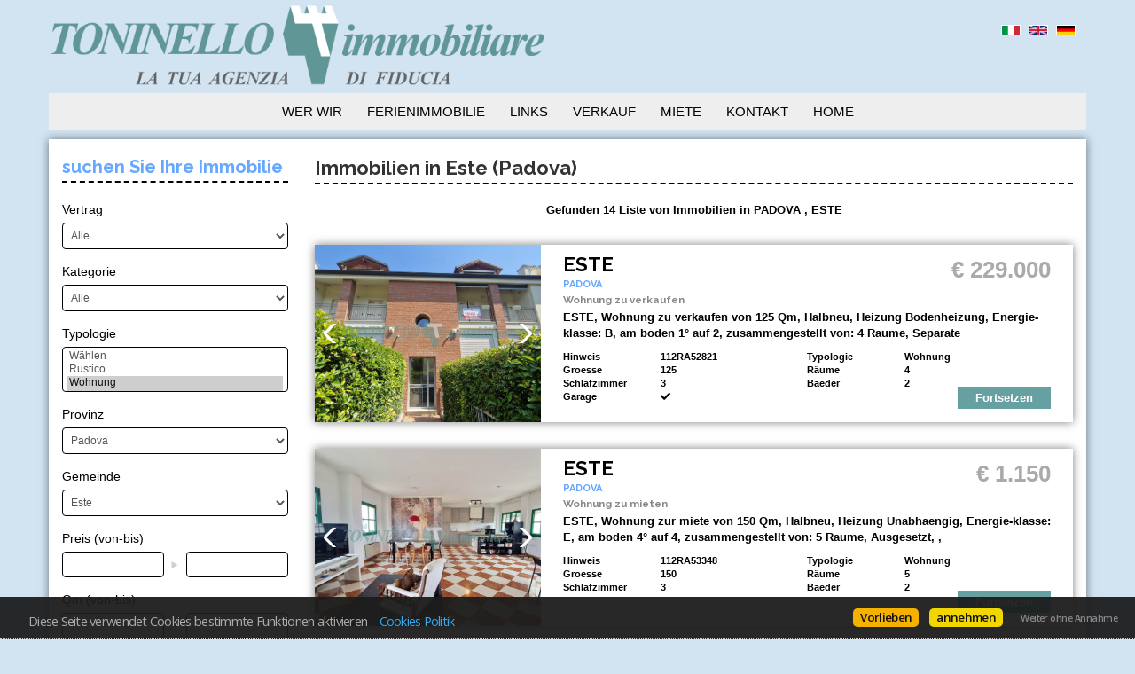

--- FILE ---
content_type: text/html
request_url: https://www.toninelloimmobiliare.it/web/immobili.asp?cod_comune=4783&cod_tipologia=3,30,31&language=deu
body_size: 146433
content:


<!DOCTYPE html>
<!--[if lt IE 7]>      <html class="no-js lt-ie9 lt-ie8 lt-ie7"> <![endif]-->
<!--[if IE 7]>         <html class="no-js lt-ie9 lt-ie8"> <![endif]-->
<!--[if IE 8]>         <html class="no-js lt-ie9"> <![endif]-->
<!--[if gt IE 8]><!--> <html lang="de-DE" class="no-js"> <!--<![endif]-->
	<head>
		<meta content="text/html; charset=utf-8" http-equiv="Content-Type">
		

	

	<meta charset="utf-8">
	<meta http-equiv="Content-Language" content="de-DE" />
	<meta http-equiv="X-UA-Compatible" content="IE=edge">
	<meta name="owner" content="Toninello Immobiliare" />
	<meta name="author" content="AgestaWeb - Powered by AgestaNET www.agestanet.it @ 2013-2025 - developed by BasicSoft s.r.l." />
	<meta name="description" content="" />
	<meta name="keywords" content="" />
	<meta name="viewport" content="width=device-width, user-scalable=no, initial-scale=1.0, minimum-scale=1.0, maximum-scale=1.0">
	
	<!-- FIREFOX BUG: Documento scaduto quando si torna indietro su una pagina di ricerca -->
	<meta http-equiv="cache-control" content="no-store, no-cache, post-check=0, pre-check=0" />	
	<meta http-equiv="expires" content="0" />
	<meta http-equiv="expires" content="Tue, 01 Jan 1980 1:00:00 GMT" />
	<meta http-equiv="pragma" content="no-cache" />
	<!-- FINE FIREFOX BUG -->
	
	<title>Suche häuser in Este - La tua agenzia di fiducia - Este</title>

	<link rel="stylesheet" type="text/css" href="/web/stili/normalize.css"/>
	<link rel="stylesheet" type="text/css" href="/web/stili/common-style.css?v=2.1.6"/>	
	<link rel="stylesheet" type="text/css" href="/web/templates/026/stili/main.css"/>
	<link rel="stylesheet" type="text/css" href="/web/templates/026/stili/swiper.css"/>
	<link rel="stylesheet" type="text/css" href="/web/templates/026/stili/style.css?v=2025-10-22"/>
	<link rel="stylesheet" type="text/css" href="/web/templates/026/stili/jqTransform.css"/>
	<link rel="stylesheet" type="text/css" href="/web/templates/026/stili/colorbox.css"/>
	<link rel="stylesheet" type="text/css" href="/web/stili/jquery-ui.1.10.3.css" />

	<script type="text/javascript" src="/web/script/jquery-1.11.2.min.js"></script>
	<script type="text/javascript" src="/web/script/jquery-ui.1.10.3.js"></script>
	<script type="text/javascript" src="/web/script/jquery.easing.1.3.min.js"></script>
	<script type="text/javascript" src="/web/script/jquery.mousewheel.min.js"></script>
	<script type="text/javascript" src="/web/script/jquery.jqtransform.js"></script>	
	<script type="text/javascript" src="/web/script/jquery.jtruncate.js"></script>
	<script type="text/javascript" src="/web/script/jquery.colorbox-min.js"></script>
	<script type="text/javascript" src="/web/script/modernizr-2.8.3-respond-1.4.2.min.js"></script>

	<script type="text/javascript" src="/web/templates/026/script/selectnav.js"></script>
	<script type="text/javascript" src="/web/templates/026/script/swiper.jquery.min.js"></script>
	<script type="text/javascript" src="/web/templates/026/script/jquery.matchHeight-min.js"></script>

	<script type="text/javascript" src="/web/script/functions.min.js?v=2.7.8"></script>

	<script type="text/javascript" src="/web/templates/026/script/startup.js?v=2021_05_18"></script>		


  <style type="text/css">.swiper-lazy-preloader:after {display: none;}</style>
	<meta id="agestaweb" data-template-id="026" data-template-name="Precision" data-preset-id="78" data-customization-id="8099" data-agenzia-id="112" data-sede-id="0" data-sedeaw-id="0" data-agente-id="0" data-site-id="209" data-gruppo-id="0" data-page="immobili" data-elem-id="0" data-page-ref="0" data-lingua="deu" data-linguaid="5" data-oncustomization="false" data-onpreview="false" data-server-ip="62.149.182.19" data-mls="0" data-custom-group="0" data-proprieta-contatto="0" data-province-mls="0" />
	<meta name="status" ar="ON" aw="ON" />
 
	<link rel="stylesheet" type="text/css" href="/web/fonts/font-awesome5/css/all.min.css?v=5.15.0"/>
	<link rel="stylesheet" href="https://fonts.googleapis.com/css?family=Open+Sans:400,600&subset=latin&display=swap" media="all">

	
	<link rel="icon" href="https://media.agestaweb.it/siti/00209/public/files/favicon-toninello.ico" type="image/x-icon">	
	<link rel="shortcut icon" href="https://media.agestaweb.it/siti/00209/public/files/favicon-toninello.ico" type="image/x-icon" />
	<link rel="apple-touch-icon" href="https://media.agestaweb.it/siti/00209/public/files/favicon-toninello.ico">
	
	
	<!-- FIREFOX BUG: Documento scaduto quando si torna indietro su una pagina di ricerca -->
	<meta http-equiv="cache-control" content="no-store, no-cache, post-check=0, pre-check=0" />	
	<meta http-equiv="expires" content="0" />
	<meta http-equiv="expires" content="Tue, 01 Jan 1980 1:00:00 GMT" />
	<meta http-equiv="pragma" content="no-cache" />
	<!-- FINE FIREFOX BUG -->

  

	<script type="text/javascript" src="/web/include/start-aw.asp?language=deu&v=2021-01-27"></script>
	<link rel="canonical" href="https://www.toninelloimmobiliare.it/web/immobili.asp?cod_comune=4783&amp;cod_tipologia=3,30,31&amp;language=deu" />
	
  

	<!-- COMMON STYLES -->
	<link href="/web/stili/f-responsive.css?v=2.1.6" rel="stylesheet" type="text/css" />

	<!-- COMMON FONTS -->
	<link href="/web/fonts/AWFont/aw_font.css?v=1.0" rel="stylesheet" type="text/css" />


	<!-- SWEET ALERT -->
	<link href="/web/stili/sweetalert2.min.css?v=11.4.4" rel="stylesheet" type="text/css" />
	<script src="/web/script/sweetalert2.min.js?v=11.4.4"></script>

  
	<!-- LEAFLET MAPS -->
	<link href="/web/stili/leaflet.1.3.4.css?v=1.7.1" rel="stylesheet" type="text/css" />
	<link href="/web/stili/MarkerCluster.css?v=1.7.1" rel="stylesheet" type="text/css" />
	<link href="/web/stili/MarkerCluster.Default.css?v=1.7.1" rel="stylesheet" type="text/css" />
	<link href="/web/stili/leaflet-gesture-handling.min.css?v=1.7.1" rel="stylesheet" type="text/css" />
	<script src="/web/script/leaflet.1.3.4.js?v=1.7.1"></script>
	<script src="/web/script/leaflet.markercluster.js?v=1.7.1"></script>
	<script src="/web/script/leaflet-gesture-handling.min.js?v=1.7.1"></script>
	<!-- FINE LEAFLET MAPS -->


	<!-- WIDGETS HEADER -->
	<!-- cookie-advertising - Facebook Pixel Code -->
<script   type="text/plain" class="cc-onconsent-inline-advertising" >
!function(f,b,e,v,n,t,s){if(f.fbq)return;n=f.fbq=function(){n.callMethod?
n.callMethod.apply(n,arguments):n.queue.push(arguments)};if(!f._fbq)f._fbq=n;
n.push=n;n.loaded=!0;n.version='2.0';n.queue=[];t=b.createElement(e);t.async=!0;
t.src=v;s=b.getElementsByTagName(e)[0];s.parentNode.insertBefore(t,s)}(window,
document,'script','https://connect.facebook.net/en_US/fbevents.js');
fbq('init', '3325176224362431');
fbq('track', 'PageView');
</script>
<noscript><img height="1" width="1" style="display:none"
src="https://www.facebook.com/tr?id=3325176224362431&ev=PageView&noscript=1"
/></noscript>
<!-- DO NOT MODIFY -->
<!-- End Facebook Pixel Code -->

<script   type="text/plain" class="cc-onconsent-inline-advertising" >
$(document).ready(function(){
  var e=$("#agestaweb").data("page"),t=$("#agestaweb").data("elem-id"),a=window.location.search,c=[];
  switch(e){
	case"immobili":case"immobiliare":fbq("track","Search",{search_string:$("title").text()});break;
	case"immobile_dettaglio":var n=$("#det_prezzo").attr("data-valore"),r=$("#det_rif").attr("data-valore")||"";c.push(r),a.indexOf("send_richiesta=y")>=0?fbq("track","Lead",{value:n,currency:"EUR"}):fbq("track","ViewContent",{content_ids:c,content_type:"product",value:n,currency:"EUR"});break;
	case"news":c.push(t),fbq("track","ViewContent",{content_ids:c,content_type:"news",value:0,currency:"EUR"});break;
	case"pagina":c.push(t),fbq("track","ViewContent",{content_ids:c,content_type:"page",value:0,currency:"EUR"});break;
	default:a.indexOf("send_richiesta=y")>=0&&fbq("track","Lead",{value:0,currency:"EUR"})
  }
});
</script>
<!-- Global site tag (gtag.js) - Google Analytics cookie-analytics -->
<script async src="https://www.googletagmanager.com/gtag/js?id=G-Z4BWBTGV2M"></script>
<script  type="text/plain" class="cc-onconsent-inline-analytics" >
  window.dataLayer = window.dataLayer || [];
  function gtag(){dataLayer.push(arguments);}
  gtag('js', new Date());

  gtag('config', 'G-Z4BWBTGV2M');
</script>
	<!-- FINE WIDGETS HEADER -->

	
	<!-- OPENGRAPH -->
	<meta property="og:title" content="h&#228;user in Este" />	
	<meta property="og:url" content="https://www.toninelloimmobiliare.it/web/immobili.asp?cod_comune=4783&amp;amp;cod_tipologia=3,30,31&amp;amp;language=deu" />	
	<meta property="og:locale" content="de_DE" />	
	<meta property="og:site_name" content="La tua agenzia di fiducia" />
	
    <meta property="og:type"  content="article" />
  
    <meta property="og:description" content="Se stai cercando un immobile da vendere,comprare o affittare a Este e Colli Euganei Toninello Immobiliare ti sa aiutare e seguire in tutte le fasi." />
  
    <meta property="og:image" content="https://media.agestaweb.it/siti/00209/public/foto/logo_trasp_scritte.png" />
  
	<meta property="search:found" content="14" />
	<meta property="search:params" content="cod_comune=4783|cod_tipologia=3,30,31" />
	<meta property="search:page" content="1" />	
	<meta property="search:totalpages" content="10" />	
	

	<!-- FINE OPENGRAPH -->



	<script>
		var SlideEffect = "slide";	// Effetti per lo slider: "slide", "fade", "cube", "coverflow" or "flip"
		var SlideSpeed = 1000;		// Durata dell'animazione
		var SlideAutoplay = 5000;	// Durata di ciascuna foto
	</script>


	<!-- STILI EREDITATI -->
	

<style id="stl-titles" type="text/css">
	.h1 { color: #222222; font-family: raleway, arial, helvetica, sans-serif; font-size: 24px; font-weight: bold; font-style: normal; text-decoration: none; }
	.h2 { color: #333333; font-family: raleway, arial, helvetica, sans-serif; font-size: 22px; font-weight: bold; font-style: normal; text-decoration: none; }
	.h3 { color: #66a8ff; font-family: raleway, arial, helvetica, sans-serif; font-size: 20px; font-weight: bold; font-style: normal; text-decoration: none; }
	.h4 { color: #888888; font-family: raleway, arial, helvetica, sans-serif; font-size: 18px; font-weight: bold; font-style: normal; text-decoration: none; }
	.colore1 { color: #000000; }
	.colore2 { color: #aaaaaa; }
	.colore3 { color: #080108; }
</style>


<!-- CSS MAIN -->
<style id="stl-main" type="text/css">
body {
	font-family: Roboto, Arial, Helvetica, sans-serif;
	font-size: 13px;
	color:#000000;
	font-weight: normal;
	font-style:normal;
	text-decoration:none;
	background-color: #BBBBBB;	
}

h1 {
	color:#222222;
	font-family: Raleway, Arial, Helvetica, sans-serif;
	font-size: 24px;
	font-weight: bold;
	font-style:normal;
	text-decoration:none;
}

h2 {
	color:#333333;
	font-family: Raleway, Arial, Helvetica, sans-serif;
	font-size: 22px;
	font-weight: normal;
	font-style:normal;
	text-decoration:none;
}

h3 {
	color:#FF0000;
	font-family: Raleway, Arial, Helvetica, sans-serif;
	font-size: 20px;
	font-weight: bold;
	font-style:normal;
	text-decoration:none;	
}

h4 {
	color:#888888;
	font-family: Raleway, Arial, Helvetica, sans-serif;
	font-size: 18px;
	font-weight: normal;
	font-style:normal;
	text-decoration:none;
}


.colore1 {
	color:#000000;
}

.colore2 {
	color:#AAAAAA;
}

.colore3 {
	color:#FFFFFF;
}

.sfondo_colore1 {
	background-color:#EEEEEE;
}

.sfondo_colore2 {
	background-color:#FFFFFF;
}

.sfondo_colore3 {
	background-color:#000000;
}

a {
	color:#000000; 
	text-decoration:none;
}

a:visited {
	color:#000000; 
	text-decoration:none;
}

a:hover {
	color:#880000; 
	text-decoration:none;
}

.pulsante {
	color:#FFFFFF;
	background-color:#FF0000;
	border-color: #FFFFFF;
	border-width: 0px;
	border-style: solid;
}

.pulsante:hover {
	color:#FFFFFF;
	background-color:#AA0000;	
}

#ricercatesto {display:none}  
body { font-family: Arial, Helvetica, sans-serif; font-size: 13px; color: #000000; font-weight: bold; font-style: normal; text-decoration: none; background-color: #d2e4f2; }
h1 { color: #222222; font-family: Raleway, Arial, Helvetica, sans-serif; font-size: 24px; font-weight: bold; font-style: normal; text-decoration: none; }
h2 { color: #333333; font-family: Raleway, Arial, Helvetica, sans-serif; font-size: 22px; font-weight: bold; font-style: normal; text-decoration: none; }
h3 { color: #66a8ff; font-family: Raleway, Arial, Helvetica, sans-serif; font-size: 20px; font-weight: bold; font-style: normal; text-decoration: none; }
h4 { color: #888888; font-family: Raleway, Arial, Helvetica, sans-serif; font-size: 18px; font-weight: bold; font-style: normal; text-decoration: none; }
.colore1 { color: #000000; }
.colore2 { color: #AAAAAA; }
.colore3 { color: #080108; }
.sfondo_colore1 { background-color: #EEEEEE; }
.sfondo_colore2 { background-color: #FFFFFF; }
.sfondo_colore3 { background-color: #d0e8e8; }
a { color: #000000; text-decoration: none; }
a:visited { color: #000000; text-decoration: none; }
a:hover { color: #67a0a1; text-decoration: none; }
.pulsante { color: #FFFFFF; background-color: #67a0a1; border-width: 0px; border-color: #FFFFFF; border-style: solid; }
.pulsante:hover { color: #FFFFFF; background-color: #66a8ff; }
#ricercatesto { display: none; }
 

.watermark {background-image:url('https://media.agestaweb.it/siti/00209/public/foto/logo_trasp.png');}

</style>

	<!-- FINE STILI EREDITATI -->

	<!-- CUSTOMIZZAZIONE STILI DEL TEMPLATE -->
	<link rel="stylesheet" type="text/css" id="dinstyle" href="/web/templates/026/stili/stili_dinamici.asp?T=26&P=78&I=8099" />
	<!-- CUSTOMIZZAZIONE STILI DEL TEMPLATE -->

	<!-- MODIFICHE CSS PAGINA -->
	
<!-- CSS MODIFICHE -->
<style id="stl-mod" type="text/css">
header #logo a img { max-height: 100px;}
.watermark {background-position: center center; background-size: auto 40px; opacity:0.5;}
.watermark.big {background-position: center center; background-size: auto 80px;}
.swiper-pagination {display:none}
#colorbox #cboxLoadedContent .watermark {background-position: center center; background-size: auto 80px;}
#banner {display:block!important}
</style> 	
	<!-- FINE MODIFICHE CSS PAGINA -->

	<!-- SCRIPT EREDITATI -->
	
<!-- SCRIPT SITO WEB --> 
<script>
  (function(i,s,o,g,r,a,m){i['GoogleAnalyticsObject']=r;i[r]=i[r]||function(){
  (i[r].q=i[r].q||[]).push(arguments)},i[r].l=1*new Date();a=s.createElement(o),
  m=s.getElementsByTagName(o)[0];a.async=1;a.src=g;m.parentNode.insertBefore(a,m)
  })(window,document,'script','//www.google-analytics.com/analytics.js','ga');

  ga('create','UA-47009308-7','toninelloimmobiliare.it');
  ga('send','pageview');

</script>

<meta name="msvalidate.01" content="8386DB044871971482B4709D8C1A86EE" />
  
<script type="text/javascript">

var clickmessage="Proprietà riservata di Toninello Immobiliare"

function disableclick(e) {
  if (document.all) {
    if (event.button==2||event.button==3) {
      if (event.srcElement.tagName=="IMG"){
        alert(clickmessage);
        return false;
      }
    }
  }else if (document.layers) {
    if (e.which == 3) {
      e.preventDefault();
      e.stopPropagation();
      alert(clickmessage);
      return false;
    }
  }else if (document.getElementById){
    if (e.which==3&&e.target.tagName=="IMG"){
      e.preventDefault();
      e.stopPropagation();
      alert(clickmessage)
      return false
    }
  }
}

function associateimages(){
for(i=0;i<document.images.length;i++)
document.images[i].onmousedown=disableclick;
}

</script>
<script type="text/javascript">
$( window ).load(function() {
  associateimages();
 })
</script>
 
 

	<!-- FINE SCRIPT EREDITATI -->

	
	</head>

	<body id="page-immobili">
		<div class="fullframe">
			<div class="main">
				

				<header>
					<div id="logo">
						<a href="/web/default.asp?language=deu"><img data-alt-logo="https://media.agestaweb.it/siti/00209/public/foto/logo_trasp_scritte.png" src="https://media.agestaweb.it/siti/00209/public/foto/logo_trasp_scritte.png" alt="Toninello Immobiliare"/></a>
					</div>
					
		
		<div id="lingue">
			<ul>
								
				<li class="lng_ita">
					<a href="/web/immobili.asp?cod_comune=4783&cod_tipologia=3,30,31&language=ita" title="Italiano" data-nome="Italiano" data-tag="ita" data-label="it">
						<img src="/web/images/icons/flag_ita.png" alt="Italiano"/>
					</a>
				</li>
								
				<li class="lng_eng">
					<a href="/web/immobili.asp?cod_comune=4783&cod_tipologia=3,30,31&language=eng" title="English" data-nome="English" data-tag="eng" data-label="en">
						<img src="/web/images/icons/flag_eng.png" alt="English"/>
					</a>
				</li>
								
				<li class="lng_deu active">
					<a href="/web/immobili.asp?cod_comune=4783&cod_tipologia=3,30,31&language=deu" title="Deutsch" data-nome="Deutsch" data-tag="deu" data-label="de">
						<img src="/web/images/icons/flag_deu.png" alt="Deutsch"/>
					</a>
				</li>
				
			</ul>
		</div>
		
		<nav>
	<ul id="mainmenu" class="menu sfondo_colore1 colore1">

		
					<li id="pagina7813"   ><a href="/web/chisiamo.asp?language=deu&pagref=7813"  class="colore2" >Wer wir</a></li>
					
					<li id="pagina7816"   ><a href="/web/immobili.asp?tipo_contratto=S&language=deu&pagref=7816"  class="colore2" >Ferienimmobilie</a></li>
					
					<li id="pagina7822"   ><a href="/web/links.asp?language=deu&pagref=7822"  class="colore2" >Links</a></li>
					
					<li id="pagina7814"   ><a href="/web/immobili.asp?tipo_contratto=V&language=deu&pagref=7814"  class="colore2" >Verkauf</a></li>
					
					<li id="pagina7815"   ><a href="/web/immobili.asp?tipo_contratto=A&language=deu&pagref=7815"  class="colore2" >Miete</a></li>
					
					<li id="pagina7817"   ><a href="/web/contattaci.asp?language=deu&pagref=7817"  class="colore2" >Kontakt</a></li>
					
					<li id="pagina7812"   ><a href="/web/default.asp?language=deu"  class="colore2" >Home</a></li>
					
		
    	</ul>


</nav>
				
				</header>

				
				
				<section>
					<!-- CONTENT -->
					<div id="content" class="sfuma">
						<div class="container sfondo_colore2">
							<div class="row flipcols">
														
								<div class="span9 listing" id="listing">
																
									<div class="textcentered onlymobile">
										<div class="heighter"></div>
										<a href="javascript:;" class="pulsante backtosearch">Raffina ricerca</a>									
									</div>
									
									<h2>Immobilien   in Este (Padova) </h2>
											
										<div class="textcentered">
											Gefunden <strong>14</strong> Liste von Immobilien in  <strong> PADOVA </strong> , <strong>ESTE</strong>
										</div>
										
										
										
										<div class="heighter"></div>
									
										
										
											
											<div class="property-item">
																					
												<div class="row"> 
													<div class="span3 fotoann">
														<a href="/web/immobile_dettaglio.asp?cod_annuncio=2495985&language=deu" title="Wohnung in ESTE">
														
																<div class="swiper-container">
																	<div class="swiper-wrapper">
																		
																		<div class="swiper-slide"  onclick="document.location.href='/web/immobile_dettaglio.asp?cod_annuncio=2495985&language=deu'">
																			<div class="watermark"></div>
																			<div data-background="https://agestanet.risorseimmobiliari.it/public/annunci/00112/2495985/F_141466.jpg" class="swiper-lazy">
																					<div class="swiper-lazy-preloader"></div>
																			</div>
																			<div class="swiper-lazy-preloader"></div>
																		</div>															
																		
																		<div class="swiper-slide"  onclick="document.location.href='/web/immobile_dettaglio.asp?cod_annuncio=2495985&language=deu'">
																			<div class="watermark"></div>
																			<div data-background="https://agestanet.risorseimmobiliari.it/public/annunci/00112/2495985/F_721513.jpg" class="swiper-lazy">
																					<div class="swiper-lazy-preloader"></div>
																			</div>
																			<div class="swiper-lazy-preloader"></div>
																		</div>															
																		
																		<div class="swiper-slide"  onclick="document.location.href='/web/immobile_dettaglio.asp?cod_annuncio=2495985&language=deu'">
																			<div class="watermark"></div>
																			<div data-background="https://agestanet.risorseimmobiliari.it/public/annunci/00112/2495985/F_449390.jpg" class="swiper-lazy">
																					<div class="swiper-lazy-preloader"></div>
																			</div>
																			<div class="swiper-lazy-preloader"></div>
																		</div>															
																		
																		<div class="swiper-slide"  onclick="document.location.href='/web/immobile_dettaglio.asp?cod_annuncio=2495985&language=deu'">
																			<div class="watermark"></div>
																			<div data-background="https://agestanet.risorseimmobiliari.it/public/annunci/00112/2495985/F_270753.jpg" class="swiper-lazy">
																					<div class="swiper-lazy-preloader"></div>
																			</div>
																			<div class="swiper-lazy-preloader"></div>
																		</div>															
																		
																		<div class="swiper-slide"  onclick="document.location.href='/web/immobile_dettaglio.asp?cod_annuncio=2495985&language=deu'">
																			<div class="watermark"></div>
																			<div data-background="https://agestanet.risorseimmobiliari.it/public/annunci/00112/2495985/F_267781.jpg" class="swiper-lazy">
																					<div class="swiper-lazy-preloader"></div>
																			</div>
																			<div class="swiper-lazy-preloader"></div>
																		</div>															
																		
																		<div class="swiper-slide"  onclick="document.location.href='/web/immobile_dettaglio.asp?cod_annuncio=2495985&language=deu'">
																			<div class="watermark"></div>
																			<div data-background="https://agestanet.risorseimmobiliari.it/public/annunci/00112/2495985/F_929284.jpg" class="swiper-lazy">
																					<div class="swiper-lazy-preloader"></div>
																			</div>
																			<div class="swiper-lazy-preloader"></div>
																		</div>															
																		
																		<div class="swiper-slide"  onclick="document.location.href='/web/immobile_dettaglio.asp?cod_annuncio=2495985&language=deu'">
																			<div class="watermark"></div>
																			<div data-background="https://agestanet.risorseimmobiliari.it/public/annunci/00112/2495985/F_958488.jpg" class="swiper-lazy">
																					<div class="swiper-lazy-preloader"></div>
																			</div>
																			<div class="swiper-lazy-preloader"></div>
																		</div>															
																		
																		<div class="swiper-slide"  onclick="document.location.href='/web/immobile_dettaglio.asp?cod_annuncio=2495985&language=deu'">
																			<div class="watermark"></div>
																			<div data-background="https://agestanet.risorseimmobiliari.it/public/annunci/00112/2495985/F_895658.jpg" class="swiper-lazy">
																					<div class="swiper-lazy-preloader"></div>
																			</div>
																			<div class="swiper-lazy-preloader"></div>
																		</div>															
																		
																		<div class="swiper-slide"  onclick="document.location.href='/web/immobile_dettaglio.asp?cod_annuncio=2495985&language=deu'">
																			<div class="watermark"></div>
																			<div data-background="https://agestanet.risorseimmobiliari.it/public/annunci/00112/2495985/F_315611.jpg" class="swiper-lazy">
																					<div class="swiper-lazy-preloader"></div>
																			</div>
																			<div class="swiper-lazy-preloader"></div>
																		</div>															
																		
																		<div class="swiper-slide"  onclick="document.location.href='/web/immobile_dettaglio.asp?cod_annuncio=2495985&language=deu'">
																			<div class="watermark"></div>
																			<div data-background="https://agestanet.risorseimmobiliari.it/public/annunci/00112/2495985/F_397067.jpg" class="swiper-lazy">
																					<div class="swiper-lazy-preloader"></div>
																			</div>
																			<div class="swiper-lazy-preloader"></div>
																		</div>															
																		
																		<div class="swiper-slide"  onclick="document.location.href='/web/immobile_dettaglio.asp?cod_annuncio=2495985&language=deu'">
																			<div class="watermark"></div>
																			<div data-background="https://agestanet.risorseimmobiliari.it/public/annunci/00112/2495985/F_136973.jpg" class="swiper-lazy">
																					<div class="swiper-lazy-preloader"></div>
																			</div>
																			<div class="swiper-lazy-preloader"></div>
																		</div>															
																		
																		<div class="swiper-slide"  onclick="document.location.href='/web/immobile_dettaglio.asp?cod_annuncio=2495985&language=deu'">
																			<div class="watermark"></div>
																			<div data-background="https://agestanet.risorseimmobiliari.it/public/annunci/00112/2495985/F_798476.jpg" class="swiper-lazy">
																					<div class="swiper-lazy-preloader"></div>
																			</div>
																			<div class="swiper-lazy-preloader"></div>
																		</div>															
																		
																		<div class="swiper-slide"  onclick="document.location.href='/web/immobile_dettaglio.asp?cod_annuncio=2495985&language=deu'">
																			<div class="watermark"></div>
																			<div data-background="https://agestanet.risorseimmobiliari.it/public/annunci/00112/2495985/F_218430.jpg" class="swiper-lazy">
																					<div class="swiper-lazy-preloader"></div>
																			</div>
																			<div class="swiper-lazy-preloader"></div>
																		</div>															
																		
																		<div class="swiper-slide"  onclick="document.location.href='/web/immobile_dettaglio.asp?cod_annuncio=2495985&language=deu'">
																			<div class="watermark"></div>
																			<div data-background="https://agestanet.risorseimmobiliari.it/public/annunci/00112/2495985/F_468087.jpg" class="swiper-lazy">
																					<div class="swiper-lazy-preloader"></div>
																			</div>
																			<div class="swiper-lazy-preloader"></div>
																		</div>															
																		
																		<div class="swiper-slide"  onclick="document.location.href='/web/immobile_dettaglio.asp?cod_annuncio=2495985&language=deu'">
																			<div class="watermark"></div>
																			<div data-background="https://agestanet.risorseimmobiliari.it/public/annunci/00112/2495985/F_465116.jpg" class="swiper-lazy">
																					<div class="swiper-lazy-preloader"></div>
																			</div>
																			<div class="swiper-lazy-preloader"></div>
																		</div>															
																		
																		<div class="swiper-slide"  onclick="document.location.href='/web/immobile_dettaglio.asp?cod_annuncio=2495985&language=deu'">
																			<div class="watermark"></div>
																			<div data-background="https://agestanet.risorseimmobiliari.it/public/annunci/00112/2495985/F_145163.jpg" class="swiper-lazy">
																					<div class="swiper-lazy-preloader"></div>
																			</div>
																			<div class="swiper-lazy-preloader"></div>
																		</div>															
																		
																		<div class="swiper-slide"  onclick="document.location.href='/web/immobile_dettaglio.asp?cod_annuncio=2495985&language=deu'">
																			<div class="watermark"></div>
																			<div data-background="https://agestanet.risorseimmobiliari.it/public/annunci/00112/2495985/F_822391.jpg" class="swiper-lazy">
																					<div class="swiper-lazy-preloader"></div>
																			</div>
																			<div class="swiper-lazy-preloader"></div>
																		</div>															
																		
																		<div class="swiper-slide"  onclick="document.location.href='/web/immobile_dettaglio.asp?cod_annuncio=2495985&language=deu'">
																			<div class="watermark"></div>
																			<div data-background="https://agestanet.risorseimmobiliari.it/public/annunci/00112/2495985/F_496495.jpg" class="swiper-lazy">
																					<div class="swiper-lazy-preloader"></div>
																			</div>
																			<div class="swiper-lazy-preloader"></div>
																		</div>															
																		
																		<div class="swiper-slide"  onclick="document.location.href='/web/immobile_dettaglio.asp?cod_annuncio=2495985&language=deu'">
																			<div class="watermark"></div>
																			<div data-background="https://agestanet.risorseimmobiliari.it/public/annunci/00112/2495985/F_640782.jpg" class="swiper-lazy">
																					<div class="swiper-lazy-preloader"></div>
																			</div>
																			<div class="swiper-lazy-preloader"></div>
																		</div>															
																		
																		<div class="swiper-slide"  onclick="document.location.href='/web/immobile_dettaglio.asp?cod_annuncio=2495985&language=deu'">
																			<div class="watermark"></div>
																			<div data-background="https://agestanet.risorseimmobiliari.it/public/annunci/00112/2495985/F_785068.jpg" class="swiper-lazy">
																					<div class="swiper-lazy-preloader"></div>
																			</div>
																			<div class="swiper-lazy-preloader"></div>
																		</div>															
																		
																		<div class="swiper-slide"  onclick="document.location.href='/web/immobile_dettaglio.asp?cod_annuncio=2495985&language=deu'">
																			<div class="watermark"></div>
																			<div data-background="https://agestanet.risorseimmobiliari.it/public/annunci/00112/2495985/F_142191.jpg" class="swiper-lazy">
																					<div class="swiper-lazy-preloader"></div>
																			</div>
																			<div class="swiper-lazy-preloader"></div>
																		</div>															
																		
																		<div class="swiper-slide"  onclick="document.location.href='/web/immobile_dettaglio.asp?cod_annuncio=2495985&language=deu'">
																			<div class="watermark"></div>
																			<div data-background="https://agestanet.risorseimmobiliari.it/public/annunci/00112/2495985/F_814201.jpg" class="swiper-lazy">
																					<div class="swiper-lazy-preloader"></div>
																			</div>
																			<div class="swiper-lazy-preloader"></div>
																		</div>															
																		
																		<div class="swiper-slide"  onclick="document.location.href='/web/immobile_dettaglio.asp?cod_annuncio=2495985&language=deu'">
																			<div class="watermark"></div>
																			<div data-background="https://agestanet.risorseimmobiliari.it/public/annunci/00112/2495985/F_373246.jpg" class="swiper-lazy">
																					<div class="swiper-lazy-preloader"></div>
																			</div>
																			<div class="swiper-lazy-preloader"></div>
																		</div>															
																		
																		<div class="swiper-slide"  onclick="document.location.href='/web/immobile_dettaglio.asp?cod_annuncio=2495985&language=deu'">
																			<div class="watermark"></div>
																			<div data-background="https://agestanet.risorseimmobiliari.it/public/annunci/00112/2495985/F_514467.jpg" class="swiper-lazy">
																					<div class="swiper-lazy-preloader"></div>
																			</div>
																			<div class="swiper-lazy-preloader"></div>
																		</div>															
																		
																		<div class="swiper-slide"  onclick="document.location.href='/web/immobile_dettaglio.asp?cod_annuncio=2495985&language=deu'">
																			<div class="watermark"></div>
																			<div data-background="https://agestanet.risorseimmobiliari.it/public/annunci/00112/2495985/F_128713.jpg" class="swiper-lazy">
																					<div class="swiper-lazy-preloader"></div>
																			</div>
																			<div class="swiper-lazy-preloader"></div>
																		</div>															
																		
																		<div class="swiper-slide"  onclick="document.location.href='/web/immobile_dettaglio.asp?cod_annuncio=2495985&language=deu'">
																			<div class="watermark"></div>
																			<div data-background="https://agestanet.risorseimmobiliari.it/public/annunci/00112/2495985/F_448665.jpg" class="swiper-lazy">
																					<div class="swiper-lazy-preloader"></div>
																			</div>
																			<div class="swiper-lazy-preloader"></div>
																		</div>															
																		
																		<div class="swiper-slide"  onclick="document.location.href='/web/immobile_dettaglio.asp?cod_annuncio=2495985&language=deu'">
																			<div class="watermark"></div>
																			<div data-background="https://agestanet.risorseimmobiliari.it/public/annunci/00112/2495985/F_592951.jpg" class="swiper-lazy">
																					<div class="swiper-lazy-preloader"></div>
																			</div>
																			<div class="swiper-lazy-preloader"></div>
																		</div>															
																		
																		<div class="swiper-slide"  onclick="document.location.href='/web/immobile_dettaglio.asp?cod_annuncio=2495985&language=deu'">
																			<div class="watermark"></div>
																			<div data-background="https://agestanet.risorseimmobiliari.it/public/annunci/00112/2495985/F_530121.jpg" class="swiper-lazy">
																					<div class="swiper-lazy-preloader"></div>
																			</div>
																			<div class="swiper-lazy-preloader"></div>
																		</div>															
																		
																		<div class="swiper-slide"  onclick="document.location.href='/web/immobile_dettaglio.asp?cod_annuncio=2495985&language=deu'">
																			<div class="watermark"></div>
																			<div data-background="https://agestanet.risorseimmobiliari.it/public/annunci/00112/2495985/F_674408.jpg" class="swiper-lazy">
																					<div class="swiper-lazy-preloader"></div>
																			</div>
																			<div class="swiper-lazy-preloader"></div>
																		</div>															
																		
																		<div class="swiper-slide"  onclick="document.location.href='/web/immobile_dettaglio.asp?cod_annuncio=2495985&language=deu'">
																			<div class="watermark"></div>
																			<div data-background="https://agestanet.risorseimmobiliari.it/public/annunci/00112/2495985/F_671436.jpg" class="swiper-lazy">
																					<div class="swiper-lazy-preloader"></div>
																			</div>
																			<div class="swiper-lazy-preloader"></div>
																		</div>															
																		
																		<div class="swiper-slide"  onclick="document.location.href='/web/immobile_dettaglio.asp?cod_annuncio=2495985&language=deu'">
																			<div class="watermark"></div>
																			<div data-background="https://agestanet.risorseimmobiliari.it/public/annunci/00112/2495985/F_755864.jpg" class="swiper-lazy">
																					<div class="swiper-lazy-preloader"></div>
																			</div>
																			<div class="swiper-lazy-preloader"></div>
																		</div>															
																		
																		<div class="swiper-slide"  onclick="document.location.href='/web/immobile_dettaglio.asp?cod_annuncio=2495985&language=deu'">
																			<div class="watermark"></div>
																			<div data-background="https://agestanet.risorseimmobiliari.it/public/annunci/00112/2495985/F_920368.jpg" class="swiper-lazy">
																					<div class="swiper-lazy-preloader"></div>
																			</div>
																			<div class="swiper-lazy-preloader"></div>
																		</div>															
																		
																		<div class="swiper-slide"  onclick="document.location.href='/web/immobile_dettaglio.asp?cod_annuncio=2495985&language=deu'">
																			<div class="watermark"></div>
																			<div data-background="https://agestanet.risorseimmobiliari.it/public/annunci/00112/2495985/F_857539.jpg" class="swiper-lazy">
																					<div class="swiper-lazy-preloader"></div>
																			</div>
																			<div class="swiper-lazy-preloader"></div>
																		</div>															
																		
																		<div class="swiper-slide"  onclick="document.location.href='/web/immobile_dettaglio.asp?cod_annuncio=2495985&language=deu'">
																			<div class="watermark"></div>
																			<div data-background="https://agestanet.risorseimmobiliari.it/public/annunci/00112/2495985/F_277492.jpg" class="swiper-lazy">
																					<div class="swiper-lazy-preloader"></div>
																			</div>
																			<div class="swiper-lazy-preloader"></div>
																		</div>															
																		
																		<div class="swiper-slide"  onclick="document.location.href='/web/immobile_dettaglio.asp?cod_annuncio=2495985&language=deu'">
																			<div class="watermark"></div>
																			<div data-background="https://agestanet.risorseimmobiliari.it/public/annunci/00112/2495985/F_534614.jpg" class="swiper-lazy">
																					<div class="swiper-lazy-preloader"></div>
																			</div>
																			<div class="swiper-lazy-preloader"></div>
																		</div>															
																		
																		<div class="swiper-slide"  onclick="document.location.href='/web/immobile_dettaglio.asp?cod_annuncio=2495985&language=deu'">
																			<div class="watermark"></div>
																			<div data-background="https://agestanet.risorseimmobiliari.it/public/annunci/00112/2495985/F_274520.jpg" class="swiper-lazy">
																					<div class="swiper-lazy-preloader"></div>
																			</div>
																			<div class="swiper-lazy-preloader"></div>
																		</div>															
																		
																		<div class="swiper-slide"  onclick="document.location.href='/web/immobile_dettaglio.asp?cod_annuncio=2495985&language=deu'">
																			<div class="watermark"></div>
																			<div data-background="https://agestanet.risorseimmobiliari.it/public/annunci/00112/2495985/F_211690.jpg" class="swiper-lazy">
																					<div class="swiper-lazy-preloader"></div>
																			</div>
																			<div class="swiper-lazy-preloader"></div>
																		</div>															
																		
																		<div class="swiper-slide"  onclick="document.location.href='/web/immobile_dettaglio.asp?cod_annuncio=2495985&language=deu'">
																			<div class="watermark"></div>
																			<div data-background="https://agestanet.risorseimmobiliari.it/public/annunci/00112/2495985/F_531643.jpg" class="swiper-lazy">
																					<div class="swiper-lazy-preloader"></div>
																			</div>
																			<div class="swiper-lazy-preloader"></div>
																		</div>															
																		
																		<div class="swiper-slide"  onclick="document.location.href='/web/immobile_dettaglio.asp?cod_annuncio=2495985&language=deu'">
																			<div class="watermark"></div>
																			<div data-background="https://agestanet.risorseimmobiliari.it/public/annunci/00112/2495985/F_778329.jpg" class="swiper-lazy">
																					<div class="swiper-lazy-preloader"></div>
																			</div>
																			<div class="swiper-lazy-preloader"></div>
																		</div>															
																		
																		<div class="swiper-slide"  onclick="document.location.href='/web/immobile_dettaglio.asp?cod_annuncio=2495985&language=deu'">
																			<div class="watermark"></div>
																			<div data-background="https://agestanet.risorseimmobiliari.it/public/annunci/00112/2495985/F_539833.jpg" class="swiper-lazy">
																					<div class="swiper-lazy-preloader"></div>
																			</div>
																			<div class="swiper-lazy-preloader"></div>
																		</div>															
																		
																		<div class="swiper-slide"  onclick="document.location.href='/web/immobile_dettaglio.asp?cod_annuncio=2495985&language=deu'">
																			<div class="watermark"></div>
																			<div data-background="https://agestanet.risorseimmobiliari.it/public/annunci/00112/2495985/F_859785.jpg" class="swiper-lazy">
																					<div class="swiper-lazy-preloader"></div>
																			</div>
																			<div class="swiper-lazy-preloader"></div>
																		</div>															
																		
																		<div class="swiper-slide"  onclick="document.location.href='/web/immobile_dettaglio.asp?cod_annuncio=2495985&language=deu'">
																			<div class="watermark"></div>
																			<div data-background="https://agestanet.risorseimmobiliari.it/public/annunci/00112/2495985/F_856813.jpg" class="swiper-lazy">
																					<div class="swiper-lazy-preloader"></div>
																			</div>
																			<div class="swiper-lazy-preloader"></div>
																		</div>															
																		
																		<div class="swiper-slide"  onclick="document.location.href='/web/immobile_dettaglio.asp?cod_annuncio=2495985&language=deu'">
																			<div class="watermark"></div>
																			<div data-background="https://agestanet.risorseimmobiliari.it/public/annunci/00112/2495985/F_793983.jpg" class="swiper-lazy">
																					<div class="swiper-lazy-preloader"></div>
																			</div>
																			<div class="swiper-lazy-preloader"></div>
																		</div>															
																		
																		<div class="swiper-slide"  onclick="document.location.href='/web/immobile_dettaglio.asp?cod_annuncio=2495985&language=deu'">
																			<div class="watermark"></div>
																			<div data-background="https://agestanet.risorseimmobiliari.it/public/annunci/00112/2495985/F_615345.jpg" class="swiper-lazy">
																					<div class="swiper-lazy-preloader"></div>
																			</div>
																			<div class="swiper-lazy-preloader"></div>
																		</div>															
																		
																		<div class="swiper-slide"  onclick="document.location.href='/web/immobile_dettaglio.asp?cod_annuncio=2495985&language=deu'">
																			<div class="watermark"></div>
																			<div data-background="https://agestanet.risorseimmobiliari.it/public/annunci/00112/2495985/F_182557.jpg" class="swiper-lazy">
																					<div class="swiper-lazy-preloader"></div>
																			</div>
																			<div class="swiper-lazy-preloader"></div>
																		</div>															
																		
																		<div class="swiper-slide"  onclick="document.location.href='/web/immobile_dettaglio.asp?cod_annuncio=2495985&language=deu'">
																			<div class="watermark"></div>
																			<div data-background="https://agestanet.risorseimmobiliari.it/public/annunci/00112/2495985/F_502509.jpg" class="swiper-lazy">
																					<div class="swiper-lazy-preloader"></div>
																			</div>
																			<div class="swiper-lazy-preloader"></div>
																		</div>															
																		
																		<div class="swiper-slide"  onclick="document.location.href='/web/immobile_dettaglio.asp?cod_annuncio=2495985&language=deu'">
																			<div class="watermark"></div>
																			<div data-background="https://agestanet.risorseimmobiliari.it/public/annunci/00112/2495985/F_264013.jpg" class="swiper-lazy">
																					<div class="swiper-lazy-preloader"></div>
																			</div>
																			<div class="swiper-lazy-preloader"></div>
																		</div>															
																		
																		<div class="swiper-slide"  onclick="document.location.href='/web/immobile_dettaglio.asp?cod_annuncio=2495985&language=deu'">
																			<div class="watermark"></div>
																			<div data-background="https://agestanet.risorseimmobiliari.it/public/annunci/00112/2495985/F_583966.jpg" class="swiper-lazy">
																					<div class="swiper-lazy-preloader"></div>
																			</div>
																			<div class="swiper-lazy-preloader"></div>
																		</div>															
																		
																		<div class="swiper-slide"  onclick="document.location.href='/web/immobile_dettaglio.asp?cod_annuncio=2495985&language=deu'">
																			<div class="watermark"></div>
																			<div data-background="https://agestanet.risorseimmobiliari.it/public/annunci/00112/2495985/F_481566.jpg" class="swiper-lazy">
																					<div class="swiper-lazy-preloader"></div>
																			</div>
																			<div class="swiper-lazy-preloader"></div>
																		</div>															
																		
																		<div class="swiper-slide"  onclick="document.location.href='/web/immobile_dettaglio.asp?cod_annuncio=2495985&language=deu'">
																			<div class="watermark"></div>
																			<div data-background="https://agestanet.risorseimmobiliari.it/public/annunci/00112/2495985/F_625852.jpg" class="swiper-lazy">
																					<div class="swiper-lazy-preloader"></div>
																			</div>
																			<div class="swiper-lazy-preloader"></div>
																		</div>															
																		
																		<div class="swiper-slide"  onclick="document.location.href='/web/immobile_dettaglio.asp?cod_annuncio=2495985&language=deu'">
																			<div class="watermark"></div>
																			<div data-background="https://agestanet.risorseimmobiliari.it/public/annunci/00112/2495985/F_933777.jpg" class="swiper-lazy">
																					<div class="swiper-lazy-preloader"></div>
																			</div>
																			<div class="swiper-lazy-preloader"></div>
																		</div>															
																		
																		<div class="swiper-slide"  onclick="document.location.href='/web/immobile_dettaglio.asp?cod_annuncio=2495985&language=deu'">
																			<div class="watermark"></div>
																			<div data-background="https://agestanet.risorseimmobiliari.it/public/annunci/00112/2495985/F_206472.jpg" class="swiper-lazy">
																					<div class="swiper-lazy-preloader"></div>
																			</div>
																			<div class="swiper-lazy-preloader"></div>
																		</div>															
																		
																		<div class="swiper-slide"  onclick="document.location.href='/web/immobile_dettaglio.asp?cod_annuncio=2495985&language=deu'">
																			<div class="watermark"></div>
																			<div data-background="https://agestanet.risorseimmobiliari.it/public/annunci/00112/2495985/F_350758.jpg" class="swiper-lazy">
																					<div class="swiper-lazy-preloader"></div>
																			</div>
																			<div class="swiper-lazy-preloader"></div>
																		</div>															
																		
																		<div class="swiper-slide"  onclick="document.location.href='/web/immobile_dettaglio.asp?cod_annuncio=2495985&language=deu'">
																			<div class="watermark"></div>
																			<div data-background="https://agestanet.risorseimmobiliari.it/public/annunci/00112/2495985/F_209444.jpg" class="swiper-lazy">
																					<div class="swiper-lazy-preloader"></div>
																			</div>
																			<div class="swiper-lazy-preloader"></div>
																		</div>															
																		
																		<div class="swiper-slide"  onclick="document.location.href='/web/immobile_dettaglio.asp?cod_annuncio=2495985&language=deu'">
																			<div class="watermark"></div>
																			<div data-background="https://agestanet.risorseimmobiliari.it/public/annunci/00112/2495985/F_835870.jpg" class="swiper-lazy">
																					<div class="swiper-lazy-preloader"></div>
																			</div>
																			<div class="swiper-lazy-preloader"></div>
																		</div>															
																		
																		<div class="swiper-slide"  onclick="document.location.href='/web/immobile_dettaglio.asp?cod_annuncio=2495985&language=deu'">
																			<div class="watermark"></div>
																			<div data-background="https://agestanet.risorseimmobiliari.it/public/annunci/00112/2495985/F_888918.jpg" class="swiper-lazy">
																					<div class="swiper-lazy-preloader"></div>
																			</div>
																			<div class="swiper-lazy-preloader"></div>
																		</div>															
																		
																		<div class="swiper-slide"  onclick="document.location.href='/web/immobile_dettaglio.asp?cod_annuncio=2495985&language=deu'">
																			<div class="watermark"></div>
																			<div data-background="https://agestanet.risorseimmobiliari.it/public/annunci/00112/2495985/P_166106.jpg" class="swiper-lazy">
																					<div class="swiper-lazy-preloader"></div>
																			</div>
																			<div class="swiper-lazy-preloader"></div>
																		</div>															
																		
																		<div class="swiper-slide"  onclick="document.location.href='/web/immobile_dettaglio.asp?cod_annuncio=2495985&language=deu'">
																			<div class="watermark"></div>
																			<div data-background="https://agestanet.risorseimmobiliari.it/public/annunci/00112/2495985/P_871743.jpg" class="swiper-lazy">
																					<div class="swiper-lazy-preloader"></div>
																			</div>
																			<div class="swiper-lazy-preloader"></div>
																		</div>															
																		
																		<div class="swiper-slide"  onclick="document.location.href='/web/immobile_dettaglio.asp?cod_annuncio=2495985&language=deu'">
																			<div class="watermark"></div>
																			<div data-background="https://agestanet.risorseimmobiliari.it/public/annunci/00112/2495985/P_921819.jpg" class="swiper-lazy">
																					<div class="swiper-lazy-preloader"></div>
																			</div>
																			<div class="swiper-lazy-preloader"></div>
																		</div>															
																		
																	</div>
																	<!-- Add Arrows -->
																	<div class="swiper-button-next small"></div>
																	<div class="swiper-button-prev small"></div>
																</div>
															
														
															
														</a>
													</div>

												
													<div class="span6">
													
														<div class="theprice right">
															<span class="prezzo colore2">€ 229.000</span>
														</div>
														<h2 class="noborder comune">															
															<a href="/web/immobile_dettaglio.asp?cod_annuncio=2495985&language=deu" title="ESTE">ESTE</a>
														</h2>
														<h3 class="noborder">
                              Padova
														</h3>
														<h4 class="noborder">Wohnung zu verkaufen</h4>
														
														
														<div class="clear"></div>
														
														<p>ESTE, Wohnung zu verkaufen von 125 Qm, Halbneu, Heizung Bodenheizung, Energie-klasse: B, am boden 1° auf 2, zusammengestellt von: 4 Raume, Separate </p>
													
														
														
														<div class="moreinfo">
															<div class="rif">
																<span class="nome">Hinweis</span><span class="valore">112RA52821</span>
															</div>
															
															<div class="tipologia">
																<span class="nome">Typologie</span><span class="valore">Wohnung</span>
															</div>
															
															<div class="area">
																<span class="nome">Groesse</span><span class="valore">125</span>
															</div>
															
															
															<div class="nrvani">
																<span class="nome">Räume</span><span class="valore">4</span>
															</div>
															
															<div class="bed">
																<span class="nome">Schlafzimmer</span><span class="valore">3</span>
															</div>							
															
															<div class="bath">
																<span class="nome">Baeder</span><span class="valore">2</span>
															</div>							
															
															<div class="garage">
																<span class="nome">Garage</span><span class="valore"><i class="fa fa-check"></i></span>
															</div>
															
																														
															<div class="clear"></div>
														</div>

														
														<div class="textright pulsanti">
															<a href="/web/immobile_dettaglio.asp?cod_annuncio=2495985&language=deu" class="pulsante" title="Wohnung in ESTE">Fortsetzen</a>
														</div>
														
													</div>
													
												</div>
											</div>
											<div class="clear"></div>								
											
											<div class="property-item">
																					
												<div class="row"> 
													<div class="span3 fotoann">
														<a href="/web/immobile_dettaglio.asp?cod_annuncio=2502249&language=deu" title="Wohnung in ESTE">
														
																<div class="swiper-container">
																	<div class="swiper-wrapper">
																		
																		<div class="swiper-slide"  onclick="document.location.href='/web/immobile_dettaglio.asp?cod_annuncio=2502249&language=deu'">
																			<div class="watermark"></div>
																			<div data-background="https://agestanet.risorseimmobiliari.it/public/annunci/00112/2502249/F_965952.jpg" class="swiper-lazy">
																					<div class="swiper-lazy-preloader"></div>
																			</div>
																			<div class="swiper-lazy-preloader"></div>
																		</div>															
																		
																		<div class="swiper-slide"  onclick="document.location.href='/web/immobile_dettaglio.asp?cod_annuncio=2502249&language=deu'">
																			<div class="watermark"></div>
																			<div data-background="https://agestanet.risorseimmobiliari.it/public/annunci/00112/2502249/F_580198.jpg" class="swiper-lazy">
																					<div class="swiper-lazy-preloader"></div>
																			</div>
																			<div class="swiper-lazy-preloader"></div>
																		</div>															
																		
																		<div class="swiper-slide"  onclick="document.location.href='/web/immobile_dettaglio.asp?cod_annuncio=2502249&language=deu'">
																			<div class="watermark"></div>
																			<div data-background="https://agestanet.risorseimmobiliari.it/public/annunci/00112/2502249/F_323076.jpg" class="swiper-lazy">
																					<div class="swiper-lazy-preloader"></div>
																			</div>
																			<div class="swiper-lazy-preloader"></div>
																		</div>															
																		
																		<div class="swiper-slide"  onclick="document.location.href='/web/immobile_dettaglio.asp?cod_annuncio=2502249&language=deu'">
																			<div class="watermark"></div>
																			<div data-background="https://agestanet.risorseimmobiliari.it/public/annunci/00112/2502249/F_320104.jpg" class="swiper-lazy">
																					<div class="swiper-lazy-preloader"></div>
																			</div>
																			<div class="swiper-lazy-preloader"></div>
																		</div>															
																		
																		<div class="swiper-slide"  onclick="document.location.href='/web/immobile_dettaglio.asp?cod_annuncio=2502249&language=deu'">
																			<div class="watermark"></div>
																			<div data-background="https://agestanet.risorseimmobiliari.it/public/annunci/00112/2502249/F_404532.jpg" class="swiper-lazy">
																					<div class="swiper-lazy-preloader"></div>
																			</div>
																			<div class="swiper-lazy-preloader"></div>
																		</div>															
																		
																		<div class="swiper-slide"  onclick="document.location.href='/web/immobile_dettaglio.asp?cod_annuncio=2502249&language=deu'">
																			<div class="watermark"></div>
																			<div data-background="https://agestanet.risorseimmobiliari.it/public/annunci/00112/2502249/F_577226.jpg" class="swiper-lazy">
																					<div class="swiper-lazy-preloader"></div>
																			</div>
																			<div class="swiper-lazy-preloader"></div>
																		</div>															
																		
																		<div class="swiper-slide"  onclick="document.location.href='/web/immobile_dettaglio.asp?cod_annuncio=2502249&language=deu'">
																			<div class="watermark"></div>
																			<div data-background="https://agestanet.risorseimmobiliari.it/public/annunci/00112/2502249/F_897179.jpg" class="swiper-lazy">
																					<div class="swiper-lazy-preloader"></div>
																			</div>
																			<div class="swiper-lazy-preloader"></div>
																		</div>															
																		
																		<div class="swiper-slide"  onclick="document.location.href='/web/immobile_dettaglio.asp?cod_annuncio=2502249&language=deu'">
																			<div class="watermark"></div>
																			<div data-background="https://agestanet.risorseimmobiliari.it/public/annunci/00112/2502249/F_464390.jpg" class="swiper-lazy">
																					<div class="swiper-lazy-preloader"></div>
																			</div>
																			<div class="swiper-lazy-preloader"></div>
																		</div>															
																		
																		<div class="swiper-slide"  onclick="document.location.href='/web/immobile_dettaglio.asp?cod_annuncio=2502249&language=deu'">
																			<div class="watermark"></div>
																			<div data-background="https://agestanet.risorseimmobiliari.it/public/annunci/00112/2502249/F_978635.jpg" class="swiper-lazy">
																					<div class="swiper-lazy-preloader"></div>
																			</div>
																			<div class="swiper-lazy-preloader"></div>
																		</div>															
																		
																		<div class="swiper-slide"  onclick="document.location.href='/web/immobile_dettaglio.asp?cod_annuncio=2502249&language=deu'">
																			<div class="watermark"></div>
																			<div data-background="https://agestanet.risorseimmobiliari.it/public/annunci/00112/2502249/F_545847.jpg" class="swiper-lazy">
																					<div class="swiper-lazy-preloader"></div>
																			</div>
																			<div class="swiper-lazy-preloader"></div>
																		</div>															
																		
																		<div class="swiper-slide"  onclick="document.location.href='/web/immobile_dettaglio.asp?cod_annuncio=2502249&language=deu'">
																			<div class="watermark"></div>
																			<div data-background="https://agestanet.risorseimmobiliari.it/public/annunci/00112/2502249/F_190022.jpg" class="swiper-lazy">
																					<div class="swiper-lazy-preloader"></div>
																			</div>
																			<div class="swiper-lazy-preloader"></div>
																		</div>															
																		
																		<div class="swiper-slide"  onclick="document.location.href='/web/immobile_dettaglio.asp?cod_annuncio=2502249&language=deu'">
																			<div class="watermark"></div>
																			<div data-background="https://agestanet.risorseimmobiliari.it/public/annunci/00112/2502249/F_187050.jpg" class="swiper-lazy">
																					<div class="swiper-lazy-preloader"></div>
																			</div>
																			<div class="swiper-lazy-preloader"></div>
																		</div>															
																		
																		<div class="swiper-slide"  onclick="document.location.href='/web/immobile_dettaglio.asp?cod_annuncio=2502249&language=deu'">
																			<div class="watermark"></div>
																			<div data-background="https://agestanet.risorseimmobiliari.it/public/annunci/00112/2502249/F_848553.jpg" class="swiper-lazy">
																					<div class="swiper-lazy-preloader"></div>
																			</div>
																			<div class="swiper-lazy-preloader"></div>
																		</div>															
																		
																		<div class="swiper-slide"  onclick="document.location.href='/web/immobile_dettaglio.asp?cod_annuncio=2502249&language=deu'">
																			<div class="watermark"></div>
																			<div data-background="https://agestanet.risorseimmobiliari.it/public/annunci/00112/2502249/F_268506.jpg" class="swiper-lazy">
																					<div class="swiper-lazy-preloader"></div>
																			</div>
																			<div class="swiper-lazy-preloader"></div>
																		</div>															
																		
																		<div class="swiper-slide"  onclick="document.location.href='/web/immobile_dettaglio.asp?cod_annuncio=2502249&language=deu'">
																			<div class="watermark"></div>
																			<div data-background="https://agestanet.risorseimmobiliari.it/public/annunci/00112/2502249/F_412792.jpg" class="swiper-lazy">
																					<div class="swiper-lazy-preloader"></div>
																			</div>
																			<div class="swiper-lazy-preloader"></div>
																		</div>															
																		
																		<div class="swiper-slide"  onclick="document.location.href='/web/immobile_dettaglio.asp?cod_annuncio=2502249&language=deu'">
																			<div class="watermark"></div>
																			<div data-background="https://agestanet.risorseimmobiliari.it/public/annunci/00112/2502249/F_409821.jpg" class="swiper-lazy">
																					<div class="swiper-lazy-preloader"></div>
																			</div>
																			<div class="swiper-lazy-preloader"></div>
																		</div>															
																		
																		<div class="swiper-slide"  onclick="document.location.href='/web/immobile_dettaglio.asp?cod_annuncio=2502249&language=deu'">
																			<div class="watermark"></div>
																			<div data-background="https://agestanet.risorseimmobiliari.it/public/annunci/00112/2502249/F_494249.jpg" class="swiper-lazy">
																					<div class="swiper-lazy-preloader"></div>
																			</div>
																			<div class="swiper-lazy-preloader"></div>
																		</div>															
																		
																		<div class="swiper-slide"  onclick="document.location.href='/web/immobile_dettaglio.asp?cod_annuncio=2502249&language=deu'">
																			<div class="watermark"></div>
																			<div data-background="https://agestanet.risorseimmobiliari.it/public/annunci/00112/2502249/F_814201.jpg" class="swiper-lazy">
																					<div class="swiper-lazy-preloader"></div>
																			</div>
																			<div class="swiper-lazy-preloader"></div>
																		</div>															
																		
																		<div class="swiper-slide"  onclick="document.location.href='/web/immobile_dettaglio.asp?cod_annuncio=2502249&language=deu'">
																			<div class="watermark"></div>
																			<div data-background="https://agestanet.risorseimmobiliari.it/public/annunci/00112/2502249/F_488305.jpg" class="swiper-lazy">
																					<div class="swiper-lazy-preloader"></div>
																			</div>
																			<div class="swiper-lazy-preloader"></div>
																		</div>															
																		
																		<div class="swiper-slide"  onclick="document.location.href='/web/immobile_dettaglio.asp?cod_annuncio=2502249&language=deu'">
																			<div class="watermark"></div>
																			<div data-background="https://agestanet.risorseimmobiliari.it/public/annunci/00112/2502249/F_353005.jpg" class="swiper-lazy">
																					<div class="swiper-lazy-preloader"></div>
																			</div>
																			<div class="swiper-lazy-preloader"></div>
																		</div>															
																		
																		<div class="swiper-slide"  onclick="document.location.href='/web/immobile_dettaglio.asp?cod_annuncio=2502249&language=deu'">
																			<div class="watermark"></div>
																			<div data-background="https://agestanet.risorseimmobiliari.it/public/annunci/00112/2502249/F_290175.jpg" class="swiper-lazy">
																					<div class="swiper-lazy-preloader"></div>
																			</div>
																			<div class="swiper-lazy-preloader"></div>
																		</div>															
																		
																		<div class="swiper-slide"  onclick="document.location.href='/web/immobile_dettaglio.asp?cod_annuncio=2502249&language=deu'">
																			<div class="watermark"></div>
																			<div data-background="https://agestanet.risorseimmobiliari.it/public/annunci/00112/2502249/F_610127.jpg" class="swiper-lazy">
																					<div class="swiper-lazy-preloader"></div>
																			</div>
																			<div class="swiper-lazy-preloader"></div>
																		</div>															
																		
																		<div class="swiper-slide"  onclick="document.location.href='/web/immobile_dettaglio.asp?cod_annuncio=2502249&language=deu'">
																			<div class="watermark"></div>
																			<div data-background="https://agestanet.risorseimmobiliari.it/public/annunci/00112/2502249/F_930080.jpg" class="swiper-lazy">
																					<div class="swiper-lazy-preloader"></div>
																			</div>
																			<div class="swiper-lazy-preloader"></div>
																		</div>															
																		
																		<div class="swiper-slide"  onclick="document.location.href='/web/immobile_dettaglio.asp?cod_annuncio=2502249&language=deu'">
																			<div class="watermark"></div>
																			<div data-background="https://agestanet.risorseimmobiliari.it/public/annunci/00112/2502249/F_114509.jpg" class="swiper-lazy">
																					<div class="swiper-lazy-preloader"></div>
																			</div>
																			<div class="swiper-lazy-preloader"></div>
																		</div>															
																		
																		<div class="swiper-slide"  onclick="document.location.href='/web/immobile_dettaglio.asp?cod_annuncio=2502249&language=deu'">
																			<div class="watermark"></div>
																			<div data-background="https://agestanet.risorseimmobiliari.it/public/annunci/00112/2502249/F_434461.jpg" class="swiper-lazy">
																					<div class="swiper-lazy-preloader"></div>
																			</div>
																			<div class="swiper-lazy-preloader"></div>
																		</div>															
																		
																		<div class="swiper-slide"  onclick="document.location.href='/web/immobile_dettaglio.asp?cod_annuncio=2502249&language=deu'">
																			<div class="watermark"></div>
																			<div data-background="https://agestanet.risorseimmobiliari.it/public/annunci/00112/2502249/F_108565.jpg" class="swiper-lazy">
																					<div class="swiper-lazy-preloader"></div>
																			</div>
																			<div class="swiper-lazy-preloader"></div>
																		</div>															
																		
																		<div class="swiper-slide"  onclick="document.location.href='/web/immobile_dettaglio.asp?cod_annuncio=2502249&language=deu'">
																			<div class="watermark"></div>
																			<div data-background="https://agestanet.risorseimmobiliari.it/public/annunci/00112/2502249/F_192993.jpg" class="swiper-lazy">
																					<div class="swiper-lazy-preloader"></div>
																			</div>
																			<div class="swiper-lazy-preloader"></div>
																		</div>															
																		
																		<div class="swiper-slide"  onclick="document.location.href='/web/immobile_dettaglio.asp?cod_annuncio=2502249&language=deu'">
																			<div class="watermark"></div>
																			<div data-background="https://agestanet.risorseimmobiliari.it/public/annunci/00112/2502249/F_337280.jpg" class="swiper-lazy">
																					<div class="swiper-lazy-preloader"></div>
																			</div>
																			<div class="swiper-lazy-preloader"></div>
																		</div>															
																		
																		<div class="swiper-slide"  onclick="document.location.href='/web/immobile_dettaglio.asp?cod_annuncio=2502249&language=deu'">
																			<div class="watermark"></div>
																			<div data-background="https://agestanet.risorseimmobiliari.it/public/annunci/00112/2502249/F_657232.jpg" class="swiper-lazy">
																					<div class="swiper-lazy-preloader"></div>
																			</div>
																			<div class="swiper-lazy-preloader"></div>
																		</div>															
																		
																		<div class="swiper-slide"  onclick="document.location.href='/web/immobile_dettaglio.asp?cod_annuncio=2502249&language=deu'">
																			<div class="watermark"></div>
																			<div data-background="https://agestanet.risorseimmobiliari.it/public/annunci/00112/2502249/F_995811.jpg" class="swiper-lazy">
																					<div class="swiper-lazy-preloader"></div>
																			</div>
																			<div class="swiper-lazy-preloader"></div>
																		</div>															
																		
																		<div class="swiper-slide"  onclick="document.location.href='/web/immobile_dettaglio.asp?cod_annuncio=2502249&language=deu'">
																			<div class="watermark"></div>
																			<div data-background="https://agestanet.risorseimmobiliari.it/public/annunci/00112/2502249/F_738688.jpg" class="swiper-lazy">
																					<div class="swiper-lazy-preloader"></div>
																			</div>
																			<div class="swiper-lazy-preloader"></div>
																		</div>															
																		
																		<div class="swiper-slide"  onclick="document.location.href='/web/immobile_dettaglio.asp?cod_annuncio=2502249&language=deu'">
																			<div class="watermark"></div>
																			<div data-background="https://agestanet.risorseimmobiliari.it/public/annunci/00112/2502249/F_581719.jpg" class="swiper-lazy">
																					<div class="swiper-lazy-preloader"></div>
																			</div>
																			<div class="swiper-lazy-preloader"></div>
																		</div>															
																		
																		<div class="swiper-slide"  onclick="document.location.href='/web/immobile_dettaglio.asp?cod_annuncio=2502249&language=deu'">
																			<div class="watermark"></div>
																			<div data-background="https://agestanet.risorseimmobiliari.it/public/annunci/00112/2502249/F_324597.jpg" class="swiper-lazy">
																					<div class="swiper-lazy-preloader"></div>
																			</div>
																			<div class="swiper-lazy-preloader"></div>
																		</div>															
																		
																		<div class="swiper-slide"  onclick="document.location.href='/web/immobile_dettaglio.asp?cod_annuncio=2502249&language=deu'">
																			<div class="watermark"></div>
																			<div data-background="https://agestanet.risorseimmobiliari.it/public/annunci/00112/2502249/F_437433.jpg" class="swiper-lazy">
																					<div class="swiper-lazy-preloader"></div>
																			</div>
																			<div class="swiper-lazy-preloader"></div>
																		</div>															
																		
																		<div class="swiper-slide"  onclick="document.location.href='/web/immobile_dettaglio.asp?cod_annuncio=2502249&language=deu'">
																			<div class="watermark"></div>
																			<div data-background="https://agestanet.risorseimmobiliari.it/public/annunci/00112/2502249/F_445693.jpg" class="swiper-lazy">
																					<div class="swiper-lazy-preloader"></div>
																			</div>
																			<div class="swiper-lazy-preloader"></div>
																		</div>															
																		
																		<div class="swiper-slide"  onclick="document.location.href='/web/immobile_dettaglio.asp?cod_annuncio=2502249&language=deu'">
																			<div class="watermark"></div>
																			<div data-background="https://agestanet.risorseimmobiliari.it/public/annunci/00112/2502249/F_719266.jpg" class="swiper-lazy">
																					<div class="swiper-lazy-preloader"></div>
																			</div>
																			<div class="swiper-lazy-preloader"></div>
																		</div>															
																		
																		<div class="swiper-slide"  onclick="document.location.href='/web/immobile_dettaglio.asp?cod_annuncio=2502249&language=deu'">
																			<div class="watermark"></div>
																			<div data-background="https://agestanet.risorseimmobiliari.it/public/annunci/00112/2502249/F_443447.jpg" class="swiper-lazy">
																					<div class="swiper-lazy-preloader"></div>
																			</div>
																			<div class="swiper-lazy-preloader"></div>
																		</div>															
																		
																		<div class="swiper-slide"  onclick="document.location.href='/web/immobile_dettaglio.asp?cod_annuncio=2502249&language=deu'">
																			<div class="watermark"></div>
																			<div data-background="https://agestanet.risorseimmobiliari.it/public/annunci/00112/2502249/F_716294.jpg" class="swiper-lazy">
																					<div class="swiper-lazy-preloader"></div>
																			</div>
																			<div class="swiper-lazy-preloader"></div>
																		</div>															
																		
																		<div class="swiper-slide"  onclick="document.location.href='/web/immobile_dettaglio.asp?cod_annuncio=2502249&language=deu'">
																			<div class="watermark"></div>
																			<div data-background="https://agestanet.risorseimmobiliari.it/public/annunci/00112/2502249/F_606360.jpg" class="swiper-lazy">
																					<div class="swiper-lazy-preloader"></div>
																			</div>
																			<div class="swiper-lazy-preloader"></div>
																		</div>															
																		
																	</div>
																	<!-- Add Arrows -->
																	<div class="swiper-button-next small"></div>
																	<div class="swiper-button-prev small"></div>
																</div>
															
														
															
														</a>
													</div>

												
													<div class="span6">
													
														<div class="theprice right">
															<span class="prezzo colore2">€ 1.150</span>
														</div>
														<h2 class="noborder comune">															
															<a href="/web/immobile_dettaglio.asp?cod_annuncio=2502249&language=deu" title="ESTE">ESTE</a>
														</h2>
														<h3 class="noborder">
                              Padova
														</h3>
														<h4 class="noborder">Wohnung zu mieten</h4>
														
														
														<div class="clear"></div>
														
														<p>ESTE, Wohnung zur miete von 150 Qm, Halbneu, Heizung Unabhaengig, Energie-klasse: E, am boden 4° auf 4, zusammengestellt von: 5 Raume, Ausgesetzt, , </p>
													
														
														
														<div class="moreinfo">
															<div class="rif">
																<span class="nome">Hinweis</span><span class="valore">112RA53348</span>
															</div>
															
															<div class="tipologia">
																<span class="nome">Typologie</span><span class="valore">Wohnung</span>
															</div>
															
															<div class="area">
																<span class="nome">Groesse</span><span class="valore">150</span>
															</div>
															
															
															<div class="nrvani">
																<span class="nome">Räume</span><span class="valore">5</span>
															</div>
															
															<div class="bed">
																<span class="nome">Schlafzimmer</span><span class="valore">3</span>
															</div>							
															
															<div class="bath">
																<span class="nome">Baeder</span><span class="valore">2</span>
															</div>							
															
																														
															<div class="clear"></div>
														</div>

														
														<div class="textright pulsanti">
															<a href="/web/immobile_dettaglio.asp?cod_annuncio=2502249&language=deu" class="pulsante" title="Wohnung in ESTE">Fortsetzen</a>
														</div>
														
													</div>
													
												</div>
											</div>
											<div class="clear"></div>								
											
											<div class="property-item">
																					
												<div class="row"> 
													<div class="span3 fotoann">
														<a href="/web/immobile_dettaglio.asp?cod_annuncio=2501210&language=deu" title="Dachwohnung in ESTE">
														
																<div class="swiper-container">
																	<div class="swiper-wrapper">
																		
																		<div class="swiper-slide"  onclick="document.location.href='/web/immobile_dettaglio.asp?cod_annuncio=2501210&language=deu'">
																			<div class="watermark"></div>
																			<div data-background="https://agestanet.risorseimmobiliari.it/public/annunci/00112/2501210/F_158642.jpg" class="swiper-lazy">
																					<div class="swiper-lazy-preloader"></div>
																			</div>
																			<div class="swiper-lazy-preloader"></div>
																		</div>															
																		
																		<div class="swiper-slide"  onclick="document.location.href='/web/immobile_dettaglio.asp?cod_annuncio=2501210&language=deu'">
																			<div class="watermark"></div>
																			<div data-background="https://agestanet.risorseimmobiliari.it/public/annunci/00112/2501210/F_394096.jpg" class="swiper-lazy">
																					<div class="swiper-lazy-preloader"></div>
																			</div>
																			<div class="swiper-lazy-preloader"></div>
																		</div>															
																		
																		<div class="swiper-slide"  onclick="document.location.href='/web/immobile_dettaglio.asp?cod_annuncio=2501210&language=deu'">
																			<div class="watermark"></div>
																			<div data-background="https://agestanet.risorseimmobiliari.it/public/annunci/00112/2501210/F_924066.jpg" class="swiper-lazy">
																					<div class="swiper-lazy-preloader"></div>
																			</div>
																			<div class="swiper-lazy-preloader"></div>
																		</div>															
																		
																		<div class="swiper-slide"  onclick="document.location.href='/web/immobile_dettaglio.asp?cod_annuncio=2501210&language=deu'">
																			<div class="watermark"></div>
																			<div data-background="https://agestanet.risorseimmobiliari.it/public/annunci/00112/2501210/F_845581.jpg" class="swiper-lazy">
																					<div class="swiper-lazy-preloader"></div>
																			</div>
																			<div class="swiper-lazy-preloader"></div>
																		</div>															
																		
																		<div class="swiper-slide"  onclick="document.location.href='/web/immobile_dettaglio.asp?cod_annuncio=2501210&language=deu'">
																			<div class="watermark"></div>
																			<div data-background="https://agestanet.risorseimmobiliari.it/public/annunci/00112/2501210/F_986896.jpg" class="swiper-lazy">
																					<div class="swiper-lazy-preloader"></div>
																			</div>
																			<div class="swiper-lazy-preloader"></div>
																		</div>															
																		
																		<div class="swiper-slide"  onclick="document.location.href='/web/immobile_dettaglio.asp?cod_annuncio=2501210&language=deu'">
																			<div class="watermark"></div>
																			<div data-background="https://agestanet.risorseimmobiliari.it/public/annunci/00112/2501210/F_595923.jpg" class="swiper-lazy">
																					<div class="swiper-lazy-preloader"></div>
																			</div>
																			<div class="swiper-lazy-preloader"></div>
																		</div>															
																		
																		<div class="swiper-slide"  onclick="document.location.href='/web/immobile_dettaglio.asp?cod_annuncio=2501210&language=deu'">
																			<div class="watermark"></div>
																			<div data-background="https://agestanet.risorseimmobiliari.it/public/annunci/00112/2501210/F_168353.jpg" class="swiper-lazy">
																					<div class="swiper-lazy-preloader"></div>
																			</div>
																			<div class="swiper-lazy-preloader"></div>
																		</div>															
																		
																		<div class="swiper-slide"  onclick="document.location.href='/web/immobile_dettaglio.asp?cod_annuncio=2501210&language=deu'">
																			<div class="watermark"></div>
																			<div data-background="https://agestanet.risorseimmobiliari.it/public/annunci/00112/2501210/F_312639.jpg" class="swiper-lazy">
																					<div class="swiper-lazy-preloader"></div>
																			</div>
																			<div class="swiper-lazy-preloader"></div>
																		</div>															
																		
																		<div class="swiper-slide"  onclick="document.location.href='/web/immobile_dettaglio.asp?cod_annuncio=2501210&language=deu'">
																			<div class="watermark"></div>
																			<div data-background="https://agestanet.risorseimmobiliari.it/public/annunci/00112/2501210/F_249809.jpg" class="swiper-lazy">
																					<div class="swiper-lazy-preloader"></div>
																			</div>
																			<div class="swiper-lazy-preloader"></div>
																		</div>															
																		
																		<div class="swiper-slide"  onclick="document.location.href='/web/immobile_dettaglio.asp?cod_annuncio=2501210&language=deu'">
																			<div class="watermark"></div>
																			<div data-background="https://agestanet.risorseimmobiliari.it/public/annunci/00112/2501210/F_391124.jpg" class="swiper-lazy">
																					<div class="swiper-lazy-preloader"></div>
																			</div>
																			<div class="swiper-lazy-preloader"></div>
																		</div>															
																		
																		<div class="swiper-slide"  onclick="document.location.href='/web/immobile_dettaglio.asp?cod_annuncio=2501210&language=deu'">
																			<div class="watermark"></div>
																			<div data-background="https://agestanet.risorseimmobiliari.it/public/annunci/00112/2501210/F_922789.jpg" class="swiper-lazy">
																					<div class="swiper-lazy-preloader"></div>
																			</div>
																			<div class="swiper-lazy-preloader"></div>
																		</div>															
																		
																		<div class="swiper-slide"  onclick="document.location.href='/web/immobile_dettaglio.asp?cod_annuncio=2501210&language=deu'">
																			<div class="watermark"></div>
																			<div data-background="https://agestanet.risorseimmobiliari.it/public/annunci/00112/2501210/F_569762.jpg" class="swiper-lazy">
																					<div class="swiper-lazy-preloader"></div>
																			</div>
																			<div class="swiper-lazy-preloader"></div>
																		</div>															
																		
																		<div class="swiper-slide"  onclick="document.location.href='/web/immobile_dettaglio.asp?cod_annuncio=2501210&language=deu'">
																			<div class="watermark"></div>
																			<div data-background="https://agestanet.risorseimmobiliari.it/public/annunci/00112/2501210/F_995811.jpg" class="swiper-lazy">
																					<div class="swiper-lazy-preloader"></div>
																			</div>
																			<div class="swiper-lazy-preloader"></div>
																		</div>															
																		
																		<div class="swiper-slide"  onclick="document.location.href='/web/immobile_dettaglio.asp?cod_annuncio=2501210&language=deu'">
																			<div class="watermark"></div>
																			<div data-background="https://agestanet.risorseimmobiliari.it/public/annunci/00112/2501210/F_415764.jpg" class="swiper-lazy">
																					<div class="swiper-lazy-preloader"></div>
																			</div>
																			<div class="swiper-lazy-preloader"></div>
																		</div>															
																		
																		<div class="swiper-slide"  onclick="document.location.href='/web/immobile_dettaglio.asp?cod_annuncio=2501210&language=deu'">
																			<div class="watermark"></div>
																			<div data-background="https://agestanet.risorseimmobiliari.it/public/annunci/00112/2501210/F_370180.jpg" class="swiper-lazy">
																					<div class="swiper-lazy-preloader"></div>
																			</div>
																			<div class="swiper-lazy-preloader"></div>
																		</div>															
																		
																		<div class="swiper-slide"  onclick="document.location.href='/web/immobile_dettaglio.asp?cod_annuncio=2501210&language=deu'">
																			<div class="watermark"></div>
																			<div data-background="https://agestanet.risorseimmobiliari.it/public/annunci/00112/2501210/F_628824.jpg" class="swiper-lazy">
																					<div class="swiper-lazy-preloader"></div>
																			</div>
																			<div class="swiper-lazy-preloader"></div>
																		</div>															
																		
																		<div class="swiper-slide"  onclick="document.location.href='/web/immobile_dettaglio.asp?cod_annuncio=2501210&language=deu'">
																			<div class="watermark"></div>
																			<div data-background="https://agestanet.risorseimmobiliari.it/public/annunci/00112/2501210/F_930080.jpg" class="swiper-lazy">
																					<div class="swiper-lazy-preloader"></div>
																			</div>
																			<div class="swiper-lazy-preloader"></div>
																		</div>															
																		
																		<div class="swiper-slide"  onclick="document.location.href='/web/immobile_dettaglio.asp?cod_annuncio=2501210&language=deu'">
																			<div class="watermark"></div>
																			<div data-background="https://agestanet.risorseimmobiliari.it/public/annunci/00112/2501210/F_691584.jpg" class="swiper-lazy">
																					<div class="swiper-lazy-preloader"></div>
																			</div>
																			<div class="swiper-lazy-preloader"></div>
																		</div>															
																		
																		<div class="swiper-slide"  onclick="document.location.href='/web/immobile_dettaglio.asp?cod_annuncio=2501210&language=deu'">
																			<div class="watermark"></div>
																			<div data-background="https://agestanet.risorseimmobiliari.it/public/annunci/00112/2501210/F_111537.jpg" class="swiper-lazy">
																					<div class="swiper-lazy-preloader"></div>
																			</div>
																			<div class="swiper-lazy-preloader"></div>
																		</div>															
																		
																		<div class="swiper-slide"  onclick="document.location.href='/web/immobile_dettaglio.asp?cod_annuncio=2501210&language=deu'">
																			<div class="watermark"></div>
																			<div data-background="https://agestanet.risorseimmobiliari.it/public/annunci/00112/2501210/F_832898.jpg" class="swiper-lazy">
																					<div class="swiper-lazy-preloader"></div>
																			</div>
																			<div class="swiper-lazy-preloader"></div>
																		</div>															
																		
																		<div class="swiper-slide"  onclick="document.location.href='/web/immobile_dettaglio.asp?cod_annuncio=2501210&language=deu'">
																			<div class="watermark"></div>
																			<div data-background="https://agestanet.risorseimmobiliari.it/public/annunci/00112/2501210/F_917326.jpg" class="swiper-lazy">
																					<div class="swiper-lazy-preloader"></div>
																			</div>
																			<div class="swiper-lazy-preloader"></div>
																		</div>															
																		
																		<div class="swiper-slide"  onclick="document.location.href='/web/immobile_dettaglio.asp?cod_annuncio=2501210&language=deu'">
																			<div class="watermark"></div>
																			<div data-background="https://agestanet.risorseimmobiliari.it/public/annunci/00112/2501210/F_337280.jpg" class="swiper-lazy">
																					<div class="swiper-lazy-preloader"></div>
																			</div>
																			<div class="swiper-lazy-preloader"></div>
																		</div>															
																		
																		<div class="swiper-slide"  onclick="document.location.href='/web/immobile_dettaglio.asp?cod_annuncio=2501210&language=deu'">
																			<div class="watermark"></div>
																			<div data-background="https://agestanet.risorseimmobiliari.it/public/annunci/00112/2501210/F_509974.jpg" class="swiper-lazy">
																					<div class="swiper-lazy-preloader"></div>
																			</div>
																			<div class="swiper-lazy-preloader"></div>
																		</div>															
																		
																		<div class="swiper-slide"  onclick="document.location.href='/web/immobile_dettaglio.asp?cod_annuncio=2501210&language=deu'">
																			<div class="watermark"></div>
																			<div data-background="https://agestanet.risorseimmobiliari.it/public/annunci/00112/2501210/F_271478.jpg" class="swiper-lazy">
																					<div class="swiper-lazy-preloader"></div>
																			</div>
																			<div class="swiper-lazy-preloader"></div>
																		</div>															
																		
																		<div class="swiper-slide"  onclick="document.location.href='/web/immobile_dettaglio.asp?cod_annuncio=2501210&language=deu'">
																			<div class="watermark"></div>
																			<div data-background="https://agestanet.risorseimmobiliari.it/public/annunci/00112/2501210/F_992839.jpg" class="swiper-lazy">
																					<div class="swiper-lazy-preloader"></div>
																			</div>
																			<div class="swiper-lazy-preloader"></div>
																		</div>															
																		
																		<div class="swiper-slide"  onclick="document.location.href='/web/immobile_dettaglio.asp?cod_annuncio=2501210&language=deu'">
																			<div class="watermark"></div>
																			<div data-background="https://agestanet.risorseimmobiliari.it/public/annunci/00112/2501210/F_384384.jpg" class="swiper-lazy">
																					<div class="swiper-lazy-preloader"></div>
																			</div>
																			<div class="swiper-lazy-preloader"></div>
																		</div>															
																		
																		<div class="swiper-slide"  onclick="document.location.href='/web/immobile_dettaglio.asp?cod_annuncio=2501210&language=deu'">
																			<div class="watermark"></div>
																			<div data-background="https://agestanet.risorseimmobiliari.it/public/annunci/00112/2501210/F_853046.jpg" class="swiper-lazy">
																					<div class="swiper-lazy-preloader"></div>
																			</div>
																			<div class="swiper-lazy-preloader"></div>
																		</div>															
																		
																		<div class="swiper-slide"  onclick="document.location.href='/web/immobile_dettaglio.asp?cod_annuncio=2501210&language=deu'">
																			<div class="watermark"></div>
																			<div data-background="https://agestanet.risorseimmobiliari.it/public/annunci/00112/2501210/F_997332.jpg" class="swiper-lazy">
																					<div class="swiper-lazy-preloader"></div>
																			</div>
																			<div class="swiper-lazy-preloader"></div>
																		</div>															
																		
																		<div class="swiper-slide"  onclick="document.location.href='/web/immobile_dettaglio.asp?cod_annuncio=2501210&language=deu'">
																			<div class="watermark"></div>
																			<div data-background="https://agestanet.risorseimmobiliari.it/public/annunci/00112/2501210/F_621689.jpg" class="swiper-lazy">
																					<div class="swiper-lazy-preloader"></div>
																			</div>
																			<div class="swiper-lazy-preloader"></div>
																		</div>															
																		
																		<div class="swiper-slide"  onclick="document.location.href='/web/immobile_dettaglio.asp?cod_annuncio=2501210&language=deu'">
																			<div class="watermark"></div>
																			<div data-background="https://agestanet.risorseimmobiliari.it/public/annunci/00112/2501210/F_830652.jpg" class="swiper-lazy">
																					<div class="swiper-lazy-preloader"></div>
																			</div>
																			<div class="swiper-lazy-preloader"></div>
																		</div>															
																		
																		<div class="swiper-slide"  onclick="document.location.href='/web/immobile_dettaglio.asp?cod_annuncio=2501210&language=deu'">
																			<div class="watermark"></div>
																			<div data-background="https://agestanet.risorseimmobiliari.it/public/annunci/00112/2501210/F_536861.jpg" class="swiper-lazy">
																					<div class="swiper-lazy-preloader"></div>
																			</div>
																			<div class="swiper-lazy-preloader"></div>
																		</div>															
																		
																		<div class="swiper-slide"  onclick="document.location.href='/web/immobile_dettaglio.asp?cod_annuncio=2501210&language=deu'">
																			<div class="watermark"></div>
																			<div data-background="https://agestanet.risorseimmobiliari.it/public/annunci/00112/2501210/F_951572.jpg" class="swiper-lazy">
																					<div class="swiper-lazy-preloader"></div>
																			</div>
																			<div class="swiper-lazy-preloader"></div>
																		</div>															
																		
																		<div class="swiper-slide"  onclick="document.location.href='/web/immobile_dettaglio.asp?cod_annuncio=2501210&language=deu'">
																			<div class="watermark"></div>
																			<div data-background="https://agestanet.risorseimmobiliari.it/public/annunci/00112/2501210/F_488305.jpg" class="swiper-lazy">
																					<div class="swiper-lazy-preloader"></div>
																			</div>
																			<div class="swiper-lazy-preloader"></div>
																		</div>															
																		
																		<div class="swiper-slide"  onclick="document.location.href='/web/immobile_dettaglio.asp?cod_annuncio=2501210&language=deu'">
																			<div class="watermark"></div>
																			<div data-background="https://agestanet.risorseimmobiliari.it/public/annunci/00112/2501210/F_250880.jpg" class="swiper-lazy">
																					<div class="swiper-lazy-preloader"></div>
																			</div>
																			<div class="swiper-lazy-preloader"></div>
																		</div>															
																		
																		<div class="swiper-slide"  onclick="document.location.href='/web/immobile_dettaglio.asp?cod_annuncio=2501210&language=deu'">
																			<div class="watermark"></div>
																			<div data-background="https://agestanet.risorseimmobiliari.it/public/annunci/00112/2501210/F_971170.jpg" class="swiper-lazy">
																					<div class="swiper-lazy-preloader"></div>
																			</div>
																			<div class="swiper-lazy-preloader"></div>
																		</div>															
																		
																		<div class="swiper-slide"  onclick="document.location.href='/web/immobile_dettaglio.asp?cod_annuncio=2501210&language=deu'">
																			<div class="watermark"></div>
																			<div data-background="https://agestanet.risorseimmobiliari.it/public/annunci/00112/2501210/F_645534.jpg" class="swiper-lazy">
																					<div class="swiper-lazy-preloader"></div>
																			</div>
																			<div class="swiper-lazy-preloader"></div>
																		</div>															
																		
																		<div class="swiper-slide"  onclick="document.location.href='/web/immobile_dettaglio.asp?cod_annuncio=2501210&language=deu'">
																			<div class="watermark"></div>
																			<div data-background="https://agestanet.risorseimmobiliari.it/public/annunci/00112/2501210/F_299886.jpg" class="swiper-lazy">
																					<div class="swiper-lazy-preloader"></div>
																			</div>
																			<div class="swiper-lazy-preloader"></div>
																		</div>															
																		
																		<div class="swiper-slide"  onclick="document.location.href='/web/immobile_dettaglio.asp?cod_annuncio=2501210&language=deu'">
																			<div class="watermark"></div>
																			<div data-background="https://agestanet.risorseimmobiliari.it/public/annunci/00112/2501210/F_545847.jpg" class="swiper-lazy">
																					<div class="swiper-lazy-preloader"></div>
																			</div>
																			<div class="swiper-lazy-preloader"></div>
																		</div>															
																		
																		<div class="swiper-slide"  onclick="document.location.href='/web/immobile_dettaglio.asp?cod_annuncio=2501210&language=deu'">
																			<div class="watermark"></div>
																			<div data-background="https://agestanet.risorseimmobiliari.it/public/annunci/00112/2501210/F_542875.jpg" class="swiper-lazy">
																					<div class="swiper-lazy-preloader"></div>
																			</div>
																			<div class="swiper-lazy-preloader"></div>
																		</div>															
																		
																		<div class="swiper-slide"  onclick="document.location.href='/web/immobile_dettaglio.asp?cod_annuncio=2501210&language=deu'">
																			<div class="watermark"></div>
																			<div data-background="https://agestanet.risorseimmobiliari.it/public/annunci/00112/2501210/F_480045.jpg" class="swiper-lazy">
																					<div class="swiper-lazy-preloader"></div>
																			</div>
																			<div class="swiper-lazy-preloader"></div>
																		</div>															
																		
																		<div class="swiper-slide"  onclick="document.location.href='/web/immobile_dettaglio.asp?cod_annuncio=2501210&language=deu'">
																			<div class="watermark"></div>
																			<div data-background="https://agestanet.risorseimmobiliari.it/public/annunci/00112/2501210/F_799997.jpg" class="swiper-lazy">
																					<div class="swiper-lazy-preloader"></div>
																			</div>
																			<div class="swiper-lazy-preloader"></div>
																		</div>															
																		
																		<div class="swiper-slide"  onclick="document.location.href='/web/immobile_dettaglio.asp?cod_annuncio=2501210&language=deu'">
																			<div class="watermark"></div>
																			<div data-background="https://agestanet.risorseimmobiliari.it/public/annunci/00112/2501210/F_367209.jpg" class="swiper-lazy">
																					<div class="swiper-lazy-preloader"></div>
																			</div>
																			<div class="swiper-lazy-preloader"></div>
																		</div>															
																		
																		<div class="swiper-slide"  onclick="document.location.href='/web/immobile_dettaglio.asp?cod_annuncio=2501210&language=deu'">
																			<div class="watermark"></div>
																			<div data-background="https://agestanet.risorseimmobiliari.it/public/annunci/00112/2501210/F_558529.jpg" class="swiper-lazy">
																					<div class="swiper-lazy-preloader"></div>
																			</div>
																			<div class="swiper-lazy-preloader"></div>
																		</div>															
																		
																		<div class="swiper-slide"  onclick="document.location.href='/web/immobile_dettaglio.asp?cod_annuncio=2501210&language=deu'">
																			<div class="watermark"></div>
																			<div data-background="https://agestanet.risorseimmobiliari.it/public/annunci/00112/2501210/F_301407.jpg" class="swiper-lazy">
																					<div class="swiper-lazy-preloader"></div>
																			</div>
																			<div class="swiper-lazy-preloader"></div>
																		</div>															
																		
																		<div class="swiper-slide"  onclick="document.location.href='/web/immobile_dettaglio.asp?cod_annuncio=2501210&language=deu'">
																			<div class="watermark"></div>
																			<div data-background="https://agestanet.risorseimmobiliari.it/public/annunci/00112/2501210/F_621359.jpg" class="swiper-lazy">
																					<div class="swiper-lazy-preloader"></div>
																			</div>
																			<div class="swiper-lazy-preloader"></div>
																		</div>															
																		
																		<div class="swiper-slide"  onclick="document.location.href='/web/immobile_dettaglio.asp?cod_annuncio=2501210&language=deu'">
																			<div class="watermark"></div>
																			<div data-background="https://agestanet.risorseimmobiliari.it/public/annunci/00112/2501210/F_462144.jpg" class="swiper-lazy">
																					<div class="swiper-lazy-preloader"></div>
																			</div>
																			<div class="swiper-lazy-preloader"></div>
																		</div>															
																		
																		<div class="swiper-slide"  onclick="document.location.href='/web/immobile_dettaglio.asp?cod_annuncio=2501210&language=deu'">
																			<div class="watermark"></div>
																			<div data-background="https://agestanet.risorseimmobiliari.it/public/annunci/00112/2501210/F_399314.jpg" class="swiper-lazy">
																					<div class="swiper-lazy-preloader"></div>
																			</div>
																			<div class="swiper-lazy-preloader"></div>
																		</div>															
																		
																		<div class="swiper-slide"  onclick="document.location.href='/web/immobile_dettaglio.asp?cod_annuncio=2501210&language=deu'">
																			<div class="watermark"></div>
																			<div data-background="https://agestanet.risorseimmobiliari.it/public/annunci/00112/2501210/F_719266.jpg" class="swiper-lazy">
																					<div class="swiper-lazy-preloader"></div>
																			</div>
																			<div class="swiper-lazy-preloader"></div>
																		</div>															
																		
																		<div class="swiper-slide"  onclick="document.location.href='/web/immobile_dettaglio.asp?cod_annuncio=2501210&language=deu'">
																			<div class="watermark"></div>
																			<div data-background="https://agestanet.risorseimmobiliari.it/public/annunci/00112/2501210/F_139220.jpg" class="swiper-lazy">
																					<div class="swiper-lazy-preloader"></div>
																			</div>
																			<div class="swiper-lazy-preloader"></div>
																		</div>															
																		
																		<div class="swiper-slide"  onclick="document.location.href='/web/immobile_dettaglio.asp?cod_annuncio=2501210&language=deu'">
																			<div class="watermark"></div>
																			<div data-background="https://agestanet.risorseimmobiliari.it/public/annunci/00112/2501210/F_976389.jpg" class="swiper-lazy">
																					<div class="swiper-lazy-preloader"></div>
																			</div>
																			<div class="swiper-lazy-preloader"></div>
																		</div>															
																		
																		<div class="swiper-slide"  onclick="document.location.href='/web/immobile_dettaglio.asp?cod_annuncio=2501210&language=deu'">
																			<div class="watermark"></div>
																			<div data-background="https://agestanet.risorseimmobiliari.it/public/annunci/00112/2501210/F_396342.jpg" class="swiper-lazy">
																					<div class="swiper-lazy-preloader"></div>
																			</div>
																			<div class="swiper-lazy-preloader"></div>
																		</div>															
																		
																		<div class="swiper-slide"  onclick="document.location.href='/web/immobile_dettaglio.asp?cod_annuncio=2501210&language=deu'">
																			<div class="watermark"></div>
																			<div data-background="https://agestanet.risorseimmobiliari.it/public/annunci/00112/2501210/F_850799.jpg" class="swiper-lazy">
																					<div class="swiper-lazy-preloader"></div>
																			</div>
																			<div class="swiper-lazy-preloader"></div>
																		</div>															
																		
																		<div class="swiper-slide"  onclick="document.location.href='/web/immobile_dettaglio.asp?cod_annuncio=2501210&language=deu'">
																			<div class="watermark"></div>
																			<div data-background="https://agestanet.risorseimmobiliari.it/public/annunci/00112/2501210/F_270753.jpg" class="swiper-lazy">
																					<div class="swiper-lazy-preloader"></div>
																			</div>
																			<div class="swiper-lazy-preloader"></div>
																		</div>															
																		
																		<div class="swiper-slide"  onclick="document.location.href='/web/immobile_dettaglio.asp?cod_annuncio=2501210&language=deu'">
																			<div class="watermark"></div>
																			<div data-background="https://agestanet.risorseimmobiliari.it/public/annunci/00112/2501210/F_267781.jpg" class="swiper-lazy">
																					<div class="swiper-lazy-preloader"></div>
																			</div>
																			<div class="swiper-lazy-preloader"></div>
																		</div>															
																		
																		<div class="swiper-slide"  onclick="document.location.href='/web/immobile_dettaglio.asp?cod_annuncio=2501210&language=deu'">
																			<div class="watermark"></div>
																			<div data-background="https://agestanet.risorseimmobiliari.it/public/annunci/00112/2501210/F_526424.jpg" class="swiper-lazy">
																					<div class="swiper-lazy-preloader"></div>
																			</div>
																			<div class="swiper-lazy-preloader"></div>
																		</div>															
																		
																		<div class="swiper-slide"  onclick="document.location.href='/web/immobile_dettaglio.asp?cod_annuncio=2501210&language=deu'">
																			<div class="watermark"></div>
																			<div data-background="https://agestanet.risorseimmobiliari.it/public/annunci/00112/2501210/P_911383.jpg" class="swiper-lazy">
																					<div class="swiper-lazy-preloader"></div>
																			</div>
																			<div class="swiper-lazy-preloader"></div>
																		</div>															
																		
																		<div class="swiper-slide"  onclick="document.location.href='/web/immobile_dettaglio.asp?cod_annuncio=2501210&language=deu'">
																			<div class="watermark"></div>
																			<div data-background="https://agestanet.risorseimmobiliari.it/public/annunci/00112/2501210/F_799272.jpg" class="swiper-lazy">
																					<div class="swiper-lazy-preloader"></div>
																			</div>
																			<div class="swiper-lazy-preloader"></div>
																		</div>															
																		
																		<div class="swiper-slide"  onclick="document.location.href='/web/immobile_dettaglio.asp?cod_annuncio=2501210&language=deu'">
																			<div class="watermark"></div>
																			<div data-background="https://agestanet.risorseimmobiliari.it/public/annunci/00112/2501210/F_614620.jpg" class="swiper-lazy">
																					<div class="swiper-lazy-preloader"></div>
																			</div>
																			<div class="swiper-lazy-preloader"></div>
																		</div>															
																		
																		<div class="swiper-slide"  onclick="document.location.href='/web/immobile_dettaglio.asp?cod_annuncio=2501210&language=deu'">
																			<div class="watermark"></div>
																			<div data-background="https://agestanet.risorseimmobiliari.it/public/annunci/00112/2501210/F_887468.jpg" class="swiper-lazy">
																					<div class="swiper-lazy-preloader"></div>
																			</div>
																			<div class="swiper-lazy-preloader"></div>
																		</div>															
																		
																		<div class="swiper-slide"  onclick="document.location.href='/web/immobile_dettaglio.asp?cod_annuncio=2501210&language=deu'">
																			<div class="watermark"></div>
																			<div data-background="https://agestanet.risorseimmobiliari.it/public/annunci/00112/2501210/F_113058.jpg" class="swiper-lazy">
																					<div class="swiper-lazy-preloader"></div>
																			</div>
																			<div class="swiper-lazy-preloader"></div>
																		</div>															
																		
																	</div>
																	<!-- Add Arrows -->
																	<div class="swiper-button-next small"></div>
																	<div class="swiper-button-prev small"></div>
																</div>
															
														
															
														</a>
													</div>

												
													<div class="span6">
													
														<div class="theprice right">
															<span class="prezzo colore2">€ 265.000</span>
														</div>
														<h2 class="noborder comune">															
															<a href="/web/immobile_dettaglio.asp?cod_annuncio=2501210&language=deu" title="ESTE">ESTE</a>
														</h2>
														<h3 class="noborder">
                              Padova
														</h3>
														<h4 class="noborder">Dachwohnung zu verkaufen</h4>
														
														
														<div class="clear"></div>
														
														<p>ESTE, Dachwohnung zu verkaufen von 180 Qm, Renoviert, Energie-klasse: C, am boden 1° auf 2, zusammengestellt von: 5 Raume, , 3 Zimmer, 3 Baeder, </p>
													
														
														
														<div class="moreinfo">
															<div class="rif">
																<span class="nome">Hinweis</span><span class="valore">112RA37544</span>
															</div>
															
															<div class="tipologia">
																<span class="nome">Typologie</span><span class="valore">Dachwohnung</span>
															</div>
															
															<div class="area">
																<span class="nome">Groesse</span><span class="valore">180</span>
															</div>
															
															
															<div class="nrvani">
																<span class="nome">Räume</span><span class="valore">5</span>
															</div>
															
															<div class="bed">
																<span class="nome">Schlafzimmer</span><span class="valore">3</span>
															</div>							
															
															<div class="bath">
																<span class="nome">Baeder</span><span class="valore">3</span>
															</div>							
															
																														
															<div class="clear"></div>
														</div>

														
														<div class="textright pulsanti">
															<a href="/web/immobile_dettaglio.asp?cod_annuncio=2501210&language=deu" class="pulsante" title="Dachwohnung in ESTE">Fortsetzen</a>
														</div>
														
													</div>
													
												</div>
											</div>
											<div class="clear"></div>								
											
											<div class="property-item">
																					
												<div class="row"> 
													<div class="span3 fotoann">
														<a href="/web/immobile_dettaglio.asp?cod_annuncio=2344801&language=deu" title="Dachwohnung in ESTE">
														
																<div class="swiper-container">
																	<div class="swiper-wrapper">
																		
																		<div class="swiper-slide"  onclick="document.location.href='/web/immobile_dettaglio.asp?cod_annuncio=2344801&language=deu'">
																			<div class="watermark"></div>
																			<div data-background="https://agestanet.risorseimmobiliari.it/public/annunci/00112/2344801/F_484538.jpg" class="swiper-lazy">
																					<div class="swiper-lazy-preloader"></div>
																			</div>
																			<div class="swiper-lazy-preloader"></div>
																		</div>															
																		
																		<div class="swiper-slide"  onclick="document.location.href='/web/immobile_dettaglio.asp?cod_annuncio=2344801&language=deu'">
																			<div class="watermark"></div>
																			<div data-background="https://agestanet.risorseimmobiliari.it/public/annunci/00112/2344801/F_398588.jpg" class="swiper-lazy">
																					<div class="swiper-lazy-preloader"></div>
																			</div>
																			<div class="swiper-lazy-preloader"></div>
																		</div>															
																		
																		<div class="swiper-slide"  onclick="document.location.href='/web/immobile_dettaglio.asp?cod_annuncio=2344801&language=deu'">
																			<div class="watermark"></div>
																			<div data-background="https://agestanet.risorseimmobiliari.it/public/annunci/00112/2344801/F_495770.jpg" class="swiper-lazy">
																					<div class="swiper-lazy-preloader"></div>
																			</div>
																			<div class="swiper-lazy-preloader"></div>
																		</div>															
																		
																		<div class="swiper-slide"  onclick="document.location.href='/web/immobile_dettaglio.asp?cod_annuncio=2344801&language=deu'">
																			<div class="watermark"></div>
																			<div data-background="https://agestanet.risorseimmobiliari.it/public/annunci/00112/2344801/F_592951.jpg" class="swiper-lazy">
																					<div class="swiper-lazy-preloader"></div>
																			</div>
																			<div class="swiper-lazy-preloader"></div>
																		</div>															
																		
																		<div class="swiper-slide"  onclick="document.location.href='/web/immobile_dettaglio.asp?cod_annuncio=2344801&language=deu'">
																			<div class="watermark"></div>
																			<div data-background="https://agestanet.risorseimmobiliari.it/public/annunci/00112/2344801/F_437433.jpg" class="swiper-lazy">
																					<div class="swiper-lazy-preloader"></div>
																			</div>
																			<div class="swiper-lazy-preloader"></div>
																		</div>															
																		
																		<div class="swiper-slide"  onclick="document.location.href='/web/immobile_dettaglio.asp?cod_annuncio=2344801&language=deu'">
																			<div class="watermark"></div>
																			<div data-background="https://agestanet.risorseimmobiliari.it/public/annunci/00112/2344801/F_387356.jpg" class="swiper-lazy">
																					<div class="swiper-lazy-preloader"></div>
																			</div>
																			<div class="swiper-lazy-preloader"></div>
																		</div>															
																		
																		<div class="swiper-slide"  onclick="document.location.href='/web/immobile_dettaglio.asp?cod_annuncio=2344801&language=deu'">
																			<div class="watermark"></div>
																			<div data-background="https://agestanet.risorseimmobiliari.it/public/annunci/00112/2344801/F_434461.jpg" class="swiper-lazy">
																					<div class="swiper-lazy-preloader"></div>
																			</div>
																			<div class="swiper-lazy-preloader"></div>
																		</div>															
																		
																		<div class="swiper-slide"  onclick="document.location.href='/web/immobile_dettaglio.asp?cod_annuncio=2344801&language=deu'">
																			<div class="watermark"></div>
																			<div data-background="https://agestanet.risorseimmobiliari.it/public/annunci/00112/2344801/P_360469.jpg" class="swiper-lazy">
																					<div class="swiper-lazy-preloader"></div>
																			</div>
																			<div class="swiper-lazy-preloader"></div>
																		</div>															
																		
																		<div class="swiper-slide"  onclick="document.location.href='/web/immobile_dettaglio.asp?cod_annuncio=2344801&language=deu'">
																			<div class="watermark"></div>
																			<div data-background="https://agestanet.risorseimmobiliari.it/public/annunci/00112/2344801/F_335033.jpg" class="swiper-lazy">
																					<div class="swiper-lazy-preloader"></div>
																			</div>
																			<div class="swiper-lazy-preloader"></div>
																		</div>															
																		
																		<div class="swiper-slide"  onclick="document.location.href='/web/immobile_dettaglio.asp?cod_annuncio=2344801&language=deu'">
																			<div class="watermark"></div>
																			<div data-background="https://agestanet.risorseimmobiliari.it/public/annunci/00112/2344801/F_654986.jpg" class="swiper-lazy">
																					<div class="swiper-lazy-preloader"></div>
																			</div>
																			<div class="swiper-lazy-preloader"></div>
																		</div>															
																		
																		<div class="swiper-slide"  onclick="document.location.href='/web/immobile_dettaglio.asp?cod_annuncio=2344801&language=deu'">
																			<div class="watermark"></div>
																			<div data-background="https://agestanet.risorseimmobiliari.it/public/annunci/00112/2344801/F_974938.jpg" class="swiper-lazy">
																					<div class="swiper-lazy-preloader"></div>
																			</div>
																			<div class="swiper-lazy-preloader"></div>
																		</div>															
																		
																		<div class="swiper-slide"  onclick="document.location.href='/web/immobile_dettaglio.asp?cod_annuncio=2344801&language=deu'">
																			<div class="watermark"></div>
																			<div data-background="https://agestanet.risorseimmobiliari.it/public/annunci/00112/2344801/F_465382.jpg" class="swiper-lazy">
																					<div class="swiper-lazy-preloader"></div>
																			</div>
																			<div class="swiper-lazy-preloader"></div>
																		</div>															
																		
																		<div class="swiper-slide"  onclick="document.location.href='/web/immobile_dettaglio.asp?cod_annuncio=2344801&language=deu'">
																			<div class="watermark"></div>
																			<div data-background="https://agestanet.risorseimmobiliari.it/public/annunci/00112/2344801/F_977910.jpg" class="swiper-lazy">
																					<div class="swiper-lazy-preloader"></div>
																			</div>
																			<div class="swiper-lazy-preloader"></div>
																		</div>															
																		
																		<div class="swiper-slide"  onclick="document.location.href='/web/immobile_dettaglio.asp?cod_annuncio=2344801&language=deu'">
																			<div class="watermark"></div>
																			<div data-background="https://agestanet.risorseimmobiliari.it/public/annunci/00112/2344801/F_634768.jpg" class="swiper-lazy">
																					<div class="swiper-lazy-preloader"></div>
																			</div>
																			<div class="swiper-lazy-preloader"></div>
																		</div>															
																		
																		<div class="swiper-slide"  onclick="document.location.href='/web/immobile_dettaglio.asp?cod_annuncio=2344801&language=deu'">
																			<div class="watermark"></div>
																			<div data-background="https://agestanet.risorseimmobiliari.it/public/annunci/00112/2344801/F_954720.jpg" class="swiper-lazy">
																					<div class="swiper-lazy-preloader"></div>
																			</div>
																			<div class="swiper-lazy-preloader"></div>
																		</div>															
																		
																		<div class="swiper-slide"  onclick="document.location.href='/web/immobile_dettaglio.asp?cod_annuncio=2344801&language=deu'">
																			<div class="watermark"></div>
																			<div data-background="https://agestanet.risorseimmobiliari.it/public/annunci/00112/2344801/F_697598.jpg" class="swiper-lazy">
																					<div class="swiper-lazy-preloader"></div>
																			</div>
																			<div class="swiper-lazy-preloader"></div>
																		</div>															
																		
																		<div class="swiper-slide"  onclick="document.location.href='/web/immobile_dettaglio.asp?cod_annuncio=2344801&language=deu'">
																			<div class="watermark"></div>
																			<div data-background="https://agestanet.risorseimmobiliari.it/public/annunci/00112/2344801/F_744274.jpg" class="swiper-lazy">
																					<div class="swiper-lazy-preloader"></div>
																			</div>
																			<div class="swiper-lazy-preloader"></div>
																		</div>															
																		
																	</div>
																	<!-- Add Arrows -->
																	<div class="swiper-button-next small"></div>
																	<div class="swiper-button-prev small"></div>
																</div>
															
														
															
														</a>
													</div>

												
													<div class="span6">
													
														<div class="theprice right">
															<span class="prezzo colore2">€ 315.000</span>
														</div>
														<h2 class="noborder comune">															
															<a href="/web/immobile_dettaglio.asp?cod_annuncio=2344801&language=deu" title="ESTE">ESTE</a>
														</h2>
														<h3 class="noborder">
                              Padova
														</h3>
														<h4 class="noborder">Dachwohnung zu verkaufen</h4>
														
														
														<div class="clear"></div>
														
														<p>ESTE, Dachwohnung zu verkaufen von 107 Qm, Neubau, Heizung Bodenheizung, Energie-klasse: A4, am boden 1° auf 2, zusammengestellt von: 4 Raume, </p>
													
														
														
														<div class="moreinfo">
															<div class="rif">
																<span class="nome">Hinweis</span><span class="valore">112RA42532-3015-3015</span>
															</div>
															
															<div class="tipologia">
																<span class="nome">Typologie</span><span class="valore">Dachwohnung</span>
															</div>
															
															<div class="area">
																<span class="nome">Groesse</span><span class="valore">107</span>
															</div>
															
															
															<div class="nrvani">
																<span class="nome">Räume</span><span class="valore">4</span>
															</div>
															
															<div class="bed">
																<span class="nome">Schlafzimmer</span><span class="valore">2</span>
															</div>							
															
															<div class="bath">
																<span class="nome">Baeder</span><span class="valore">2</span>
															</div>							
															
															<div class="garage">
																<span class="nome">Garage</span><span class="valore"><i class="fa fa-check"></i></span>
															</div>
															
															<div class="garage">
																<span class="nome">Garten</span><span class="valore"><i class="fa fa-check"></i></span>
															</div>
															
																														
															<div class="clear"></div>
														</div>

														
														<div class="textright pulsanti">
															<a href="/web/immobile_dettaglio.asp?cod_annuncio=2344801&language=deu" class="pulsante" title="Dachwohnung in ESTE">Fortsetzen</a>
														</div>
														
													</div>
													
												</div>
											</div>
											<div class="clear"></div>								
											
											<div class="property-item">
																					
												<div class="row"> 
													<div class="span3 fotoann">
														<a href="/web/immobile_dettaglio.asp?cod_annuncio=2344772&language=deu" title="Wohnung in ESTE">
														
																<div class="swiper-container">
																	<div class="swiper-wrapper">
																		
																		<div class="swiper-slide"  onclick="document.location.href='/web/immobile_dettaglio.asp?cod_annuncio=2344772&language=deu'">
																			<div class="watermark"></div>
																			<div data-background="https://agestanet.risorseimmobiliari.it/public/annunci/00112/2344772/F_429968.jpg" class="swiper-lazy">
																					<div class="swiper-lazy-preloader"></div>
																			</div>
																			<div class="swiper-lazy-preloader"></div>
																		</div>															
																		
																		<div class="swiper-slide"  onclick="document.location.href='/web/immobile_dettaglio.asp?cod_annuncio=2344772&language=deu'">
																			<div class="watermark"></div>
																			<div data-background="https://agestanet.risorseimmobiliari.it/public/annunci/00112/2344772/F_437433.jpg" class="swiper-lazy">
																					<div class="swiper-lazy-preloader"></div>
																			</div>
																			<div class="swiper-lazy-preloader"></div>
																		</div>															
																		
																		<div class="swiper-slide"  onclick="document.location.href='/web/immobile_dettaglio.asp?cod_annuncio=2344772&language=deu'">
																			<div class="watermark"></div>
																			<div data-background="https://agestanet.risorseimmobiliari.it/public/annunci/00112/2344772/F_534614.jpg" class="swiper-lazy">
																					<div class="swiper-lazy-preloader"></div>
																			</div>
																			<div class="swiper-lazy-preloader"></div>
																		</div>															
																		
																		<div class="swiper-slide"  onclick="document.location.href='/web/immobile_dettaglio.asp?cod_annuncio=2344772&language=deu'">
																			<div class="watermark"></div>
																			<div data-background="https://agestanet.risorseimmobiliari.it/public/annunci/00112/2344772/F_161614.jpg" class="swiper-lazy">
																					<div class="swiper-lazy-preloader"></div>
																			</div>
																			<div class="swiper-lazy-preloader"></div>
																		</div>															
																		
																		<div class="swiper-slide"  onclick="document.location.href='/web/immobile_dettaglio.asp?cod_annuncio=2344772&language=deu'">
																			<div class="watermark"></div>
																			<div data-background="https://agestanet.risorseimmobiliari.it/public/annunci/00112/2344772/F_379892.jpg" class="swiper-lazy">
																					<div class="swiper-lazy-preloader"></div>
																			</div>
																			<div class="swiper-lazy-preloader"></div>
																		</div>															
																		
																		<div class="swiper-slide"  onclick="document.location.href='/web/immobile_dettaglio.asp?cod_annuncio=2344772&language=deu'">
																			<div class="watermark"></div>
																			<div data-background="https://agestanet.risorseimmobiliari.it/public/annunci/00112/2344772/F_477073.jpg" class="swiper-lazy">
																					<div class="swiper-lazy-preloader"></div>
																			</div>
																			<div class="swiper-lazy-preloader"></div>
																		</div>															
																		
																		<div class="swiper-slide"  onclick="document.location.href='/web/immobile_dettaglio.asp?cod_annuncio=2344772&language=deu'">
																			<div class="watermark"></div>
																			<div data-background="https://agestanet.risorseimmobiliari.it/public/annunci/00112/2344772/F_426996.jpg" class="swiper-lazy">
																					<div class="swiper-lazy-preloader"></div>
																			</div>
																			<div class="swiper-lazy-preloader"></div>
																		</div>															
																		
																		<div class="swiper-slide"  onclick="document.location.href='/web/immobile_dettaglio.asp?cod_annuncio=2344772&language=deu'">
																			<div class="watermark"></div>
																			<div data-background="https://agestanet.risorseimmobiliari.it/public/annunci/00112/2344772/P_631796.jpg" class="swiper-lazy">
																					<div class="swiper-lazy-preloader"></div>
																			</div>
																			<div class="swiper-lazy-preloader"></div>
																		</div>															
																		
																		<div class="swiper-slide"  onclick="document.location.href='/web/immobile_dettaglio.asp?cod_annuncio=2344772&language=deu'">
																			<div class="watermark"></div>
																			<div data-background="https://agestanet.risorseimmobiliari.it/public/annunci/00112/2344772/P_406053.jpg" class="swiper-lazy">
																					<div class="swiper-lazy-preloader"></div>
																			</div>
																			<div class="swiper-lazy-preloader"></div>
																		</div>															
																		
																		<div class="swiper-slide"  onclick="document.location.href='/web/immobile_dettaglio.asp?cod_annuncio=2344772&language=deu'">
																			<div class="watermark"></div>
																			<div data-background="https://agestanet.risorseimmobiliari.it/public/annunci/00112/2344772/P_277492.jpg" class="swiper-lazy">
																					<div class="swiper-lazy-preloader"></div>
																			</div>
																			<div class="swiper-lazy-preloader"></div>
																		</div>															
																		
																	</div>
																	<!-- Add Arrows -->
																	<div class="swiper-button-next small"></div>
																	<div class="swiper-button-prev small"></div>
																</div>
															
														
															
														</a>
													</div>

												
													<div class="span6">
													
														<div class="theprice right">
															<span class="prezzo colore2">€ 235.000</span>
														</div>
														<h2 class="noborder comune">															
															<a href="/web/immobile_dettaglio.asp?cod_annuncio=2344772&language=deu" title="ESTE">ESTE</a>
														</h2>
														<h3 class="noborder">
                              Padova
														</h3>
														<h4 class="noborder">Wohnung zu verkaufen</h4>
														
														
														<div class="clear"></div>
														
														<p>ESTE, Wohnung zu verkaufen von 66 Qm, Neubau, Heizung Bodenheizung, Energie-klasse: A4, am boden 1° auf 1, zusammengestellt von: 3 Raume, Kochnische, </p>
													
														
														
														<div class="moreinfo">
															<div class="rif">
																<span class="nome">Hinweis</span><span class="valore">112RA42532-3015</span>
															</div>
															
															<div class="tipologia">
																<span class="nome">Typologie</span><span class="valore">Wohnung</span>
															</div>
															
															<div class="area">
																<span class="nome">Groesse</span><span class="valore">66</span>
															</div>
															
															
															<div class="nrvani">
																<span class="nome">Räume</span><span class="valore">3</span>
															</div>
															
															<div class="bed">
																<span class="nome">Schlafzimmer</span><span class="valore">2</span>
															</div>							
															
															<div class="bath">
																<span class="nome">Baeder</span><span class="valore">1</span>
															</div>							
															
															<div class="garage">
																<span class="nome">Garage</span><span class="valore"><i class="fa fa-check"></i></span>
															</div>
															
															<div class="garage">
																<span class="nome">Garten</span><span class="valore"><i class="fa fa-check"></i></span>
															</div>
															
																														
															<div class="clear"></div>
														</div>

														
														<div class="textright pulsanti">
															<a href="/web/immobile_dettaglio.asp?cod_annuncio=2344772&language=deu" class="pulsante" title="Wohnung in ESTE">Fortsetzen</a>
														</div>
														
													</div>
													
												</div>
											</div>
											<div class="clear"></div>								
											
											<div class="property-item">
																					
												<div class="row"> 
													<div class="span3 fotoann">
														<a href="/web/immobile_dettaglio.asp?cod_annuncio=2334617&language=deu" title="Wohnung in ESTE">
														
																<div class="swiper-container">
																	<div class="swiper-wrapper">
																		
																		<div class="swiper-slide"  onclick="document.location.href='/web/immobile_dettaglio.asp?cod_annuncio=2334617&language=deu'">
																			<div class="watermark"></div>
																			<div data-background="https://agestanet.risorseimmobiliari.it/public/annunci/00112/2334617/F_724484.jpg" class="swiper-lazy">
																					<div class="swiper-lazy-preloader"></div>
																			</div>
																			<div class="swiper-lazy-preloader"></div>
																		</div>															
																		
																		<div class="swiper-slide"  onclick="document.location.href='/web/immobile_dettaglio.asp?cod_annuncio=2334617&language=deu'">
																			<div class="watermark"></div>
																			<div data-background="https://agestanet.risorseimmobiliari.it/public/annunci/00112/2334617/F_674408.jpg" class="swiper-lazy">
																					<div class="swiper-lazy-preloader"></div>
																			</div>
																			<div class="swiper-lazy-preloader"></div>
																		</div>															
																		
																		<div class="swiper-slide"  onclick="document.location.href='/web/immobile_dettaglio.asp?cod_annuncio=2334617&language=deu'">
																			<div class="watermark"></div>
																			<div data-background="https://agestanet.risorseimmobiliari.it/public/annunci/00112/2334617/F_771589.jpg" class="swiper-lazy">
																					<div class="swiper-lazy-preloader"></div>
																			</div>
																			<div class="swiper-lazy-preloader"></div>
																		</div>															
																		
																		<div class="swiper-slide"  onclick="document.location.href='/web/immobile_dettaglio.asp?cod_annuncio=2334617&language=deu'">
																			<div class="watermark"></div>
																			<div data-background="https://agestanet.risorseimmobiliari.it/public/annunci/00112/2334617/F_398588.jpg" class="swiper-lazy">
																					<div class="swiper-lazy-preloader"></div>
																			</div>
																			<div class="swiper-lazy-preloader"></div>
																		</div>															
																		
																		<div class="swiper-slide"  onclick="document.location.href='/web/immobile_dettaglio.asp?cod_annuncio=2334617&language=deu'">
																			<div class="watermark"></div>
																			<div data-background="https://agestanet.risorseimmobiliari.it/public/annunci/00112/2334617/F_643753.jpg" class="swiper-lazy">
																					<div class="swiper-lazy-preloader"></div>
																			</div>
																			<div class="swiper-lazy-preloader"></div>
																		</div>															
																		
																		<div class="swiper-slide"  onclick="document.location.href='/web/immobile_dettaglio.asp?cod_annuncio=2334617&language=deu'">
																			<div class="watermark"></div>
																			<div data-background="https://agestanet.risorseimmobiliari.it/public/annunci/00112/2334617/F_113783.jpg" class="swiper-lazy">
																					<div class="swiper-lazy-preloader"></div>
																			</div>
																			<div class="swiper-lazy-preloader"></div>
																		</div>															
																		
																		<div class="swiper-slide"  onclick="document.location.href='/web/immobile_dettaglio.asp?cod_annuncio=2334617&language=deu'">
																			<div class="watermark"></div>
																			<div data-background="https://agestanet.risorseimmobiliari.it/public/annunci/00112/2334617/F_433736.jpg" class="swiper-lazy">
																					<div class="swiper-lazy-preloader"></div>
																			</div>
																			<div class="swiper-lazy-preloader"></div>
																		</div>															
																		
																		<div class="swiper-slide"  onclick="document.location.href='/web/immobile_dettaglio.asp?cod_annuncio=2334617&language=deu'">
																			<div class="watermark"></div>
																			<div data-background="https://agestanet.risorseimmobiliari.it/public/annunci/00112/2334617/F_370906.jpg" class="swiper-lazy">
																					<div class="swiper-lazy-preloader"></div>
																			</div>
																			<div class="swiper-lazy-preloader"></div>
																		</div>															
																		
																		<div class="swiper-slide"  onclick="document.location.href='/web/immobile_dettaglio.asp?cod_annuncio=2334617&language=deu'">
																			<div class="watermark"></div>
																			<div data-background="https://agestanet.risorseimmobiliari.it/public/annunci/00112/2334617/F_838116.jpg" class="swiper-lazy">
																					<div class="swiper-lazy-preloader"></div>
																			</div>
																			<div class="swiper-lazy-preloader"></div>
																		</div>															
																		
																		<div class="swiper-slide"  onclick="document.location.href='/web/immobile_dettaglio.asp?cod_annuncio=2334617&language=deu'">
																			<div class="watermark"></div>
																			<div data-background="https://agestanet.risorseimmobiliari.it/public/annunci/00112/2334617/F_835145.jpg" class="swiper-lazy">
																					<div class="swiper-lazy-preloader"></div>
																			</div>
																			<div class="swiper-lazy-preloader"></div>
																		</div>															
																		
																		<div class="swiper-slide"  onclick="document.location.href='/web/immobile_dettaglio.asp?cod_annuncio=2334617&language=deu'">
																			<div class="watermark"></div>
																			<div data-background="https://agestanet.risorseimmobiliari.it/public/annunci/00112/2334617/F_195240.jpg" class="swiper-lazy">
																					<div class="swiper-lazy-preloader"></div>
																			</div>
																			<div class="swiper-lazy-preloader"></div>
																		</div>															
																		
																		<div class="swiper-slide"  onclick="document.location.href='/web/immobile_dettaglio.asp?cod_annuncio=2334617&language=deu'">
																			<div class="watermark"></div>
																			<div data-background="https://agestanet.risorseimmobiliari.it/public/annunci/00112/2334617/F_563275.jpg" class="swiper-lazy">
																					<div class="swiper-lazy-preloader"></div>
																			</div>
																			<div class="swiper-lazy-preloader"></div>
																		</div>															
																		
																		<div class="swiper-slide"  onclick="document.location.href='/web/immobile_dettaglio.asp?cod_annuncio=2334617&language=deu'">
																			<div class="watermark"></div>
																			<div data-background="https://agestanet.risorseimmobiliari.it/public/annunci/00112/2334617/F_258070.jpg" class="swiper-lazy">
																					<div class="swiper-lazy-preloader"></div>
																			</div>
																			<div class="swiper-lazy-preloader"></div>
																		</div>															
																		
																		<div class="swiper-slide"  onclick="document.location.href='/web/immobile_dettaglio.asp?cod_annuncio=2334617&language=deu'">
																			<div class="watermark"></div>
																			<div data-background="https://agestanet.risorseimmobiliari.it/public/annunci/00112/2334617/F_192268.jpg" class="swiper-lazy">
																					<div class="swiper-lazy-preloader"></div>
																			</div>
																			<div class="swiper-lazy-preloader"></div>
																		</div>															
																		
																		<div class="swiper-slide"  onclick="document.location.href='/web/immobile_dettaglio.asp?cod_annuncio=2334617&language=deu'">
																			<div class="watermark"></div>
																			<div data-background="https://agestanet.risorseimmobiliari.it/public/annunci/00112/2334617/F_620871.jpg" class="swiper-lazy">
																					<div class="swiper-lazy-preloader"></div>
																			</div>
																			<div class="swiper-lazy-preloader"></div>
																		</div>															
																		
																		<div class="swiper-slide"  onclick="document.location.href='/web/immobile_dettaglio.asp?cod_annuncio=2334617&language=deu'">
																			<div class="watermark"></div>
																			<div data-background="https://agestanet.risorseimmobiliari.it/public/annunci/00112/2334617/F_636289.jpg" class="swiper-lazy">
																					<div class="swiper-lazy-preloader"></div>
																			</div>
																			<div class="swiper-lazy-preloader"></div>
																		</div>															
																		
																		<div class="swiper-slide"  onclick="document.location.href='/web/immobile_dettaglio.asp?cod_annuncio=2334617&language=deu'">
																			<div class="watermark"></div>
																			<div data-background="https://agestanet.risorseimmobiliari.it/public/annunci/00112/2334617/F_111537.jpg" class="swiper-lazy">
																					<div class="swiper-lazy-preloader"></div>
																			</div>
																			<div class="swiper-lazy-preloader"></div>
																		</div>															
																		
																		<div class="swiper-slide"  onclick="document.location.href='/web/immobile_dettaglio.asp?cod_annuncio=2334617&language=deu'">
																			<div class="watermark"></div>
																			<div data-background="https://agestanet.risorseimmobiliari.it/public/annunci/00112/2334617/F_255823.jpg" class="swiper-lazy">
																					<div class="swiper-lazy-preloader"></div>
																			</div>
																			<div class="swiper-lazy-preloader"></div>
																		</div>															
																		
																		<div class="swiper-slide"  onclick="document.location.href='/web/immobile_dettaglio.asp?cod_annuncio=2334617&language=deu'">
																			<div class="watermark"></div>
																			<div data-background="https://agestanet.risorseimmobiliari.it/public/annunci/00112/2334617/F_770068.jpg" class="swiper-lazy">
																					<div class="swiper-lazy-preloader"></div>
																			</div>
																			<div class="swiper-lazy-preloader"></div>
																		</div>															
																		
																		<div class="swiper-slide"  onclick="document.location.href='/web/immobile_dettaglio.asp?cod_annuncio=2334617&language=deu'">
																			<div class="watermark"></div>
																			<div data-background="https://agestanet.risorseimmobiliari.it/public/annunci/00112/2334617/F_512946.jpg" class="swiper-lazy">
																					<div class="swiper-lazy-preloader"></div>
																			</div>
																			<div class="swiper-lazy-preloader"></div>
																		</div>															
																		
																		<div class="swiper-slide"  onclick="document.location.href='/web/immobile_dettaglio.asp?cod_annuncio=2334617&language=deu'">
																			<div class="watermark"></div>
																			<div data-background="https://agestanet.risorseimmobiliari.it/public/annunci/00112/2334617/F_980156.jpg" class="swiper-lazy">
																					<div class="swiper-lazy-preloader"></div>
																			</div>
																			<div class="swiper-lazy-preloader"></div>
																		</div>															
																		
																		<div class="swiper-slide"  onclick="document.location.href='/web/immobile_dettaglio.asp?cod_annuncio=2334617&language=deu'">
																			<div class="watermark"></div>
																			<div data-background="https://agestanet.risorseimmobiliari.it/public/annunci/00112/2334617/F_917326.jpg" class="swiper-lazy">
																					<div class="swiper-lazy-preloader"></div>
																			</div>
																			<div class="swiper-lazy-preloader"></div>
																		</div>															
																		
																		<div class="swiper-slide"  onclick="document.location.href='/web/immobile_dettaglio.asp?cod_annuncio=2334617&language=deu'">
																			<div class="watermark"></div>
																			<div data-background="https://agestanet.risorseimmobiliari.it/public/annunci/00112/2334617/F_190022.jpg" class="swiper-lazy">
																					<div class="swiper-lazy-preloader"></div>
																			</div>
																			<div class="swiper-lazy-preloader"></div>
																		</div>															
																		
																		<div class="swiper-slide"  onclick="document.location.href='/web/immobile_dettaglio.asp?cod_annuncio=2334617&language=deu'">
																			<div class="watermark"></div>
																			<div data-background="https://agestanet.risorseimmobiliari.it/public/annunci/00112/2334617/F_832898.jpg" class="swiper-lazy">
																					<div class="swiper-lazy-preloader"></div>
																			</div>
																			<div class="swiper-lazy-preloader"></div>
																		</div>															
																		
																		<div class="swiper-slide"  onclick="document.location.href='/web/immobile_dettaglio.asp?cod_annuncio=2334617&language=deu'">
																			<div class="watermark"></div>
																			<div data-background="https://agestanet.risorseimmobiliari.it/public/annunci/00112/2334617/F_447144.jpg" class="swiper-lazy">
																					<div class="swiper-lazy-preloader"></div>
																			</div>
																			<div class="swiper-lazy-preloader"></div>
																		</div>															
																		
																		<div class="swiper-slide"  onclick="document.location.href='/web/immobile_dettaglio.asp?cod_annuncio=2334617&language=deu'">
																			<div class="watermark"></div>
																			<div data-background="https://agestanet.risorseimmobiliari.it/public/annunci/00112/2334617/F_376920.jpg" class="swiper-lazy">
																					<div class="swiper-lazy-preloader"></div>
																			</div>
																			<div class="swiper-lazy-preloader"></div>
																		</div>															
																		
																		<div class="swiper-slide"  onclick="document.location.href='/web/immobile_dettaglio.asp?cod_annuncio=2334617&language=deu'">
																			<div class="watermark"></div>
																			<div data-background="https://agestanet.risorseimmobiliari.it/public/annunci/00112/2334617/F_461348.jpg" class="swiper-lazy">
																					<div class="swiper-lazy-preloader"></div>
																			</div>
																			<div class="swiper-lazy-preloader"></div>
																		</div>															
																		
																		<div class="swiper-slide"  onclick="document.location.href='/web/immobile_dettaglio.asp?cod_annuncio=2334617&language=deu'">
																			<div class="watermark"></div>
																			<div data-background="https://agestanet.risorseimmobiliari.it/public/annunci/00112/2334617/F_266260.jpg" class="swiper-lazy">
																					<div class="swiper-lazy-preloader"></div>
																			</div>
																			<div class="swiper-lazy-preloader"></div>
																		</div>															
																		
																	</div>
																	<!-- Add Arrows -->
																	<div class="swiper-button-next small"></div>
																	<div class="swiper-button-prev small"></div>
																</div>
															
														
															
														</a>
													</div>

												
													<div class="span6">
													
														<div class="theprice right">
															<span class="prezzo colore2">€ 250.000</span>
														</div>
														<h2 class="noborder comune">															
															<a href="/web/immobile_dettaglio.asp?cod_annuncio=2334617&language=deu" title="ESTE">ESTE</a>
														</h2>
														<h3 class="noborder">
                              Padova
														</h3>
														<h4 class="noborder">Wohnung zu verkaufen</h4>
														
														
														<div class="clear"></div>
														
														<p>ESTE, Wohnung zu verkaufen von 200 Qm, Beste ausstattung, Heizung Unabhaengig, Energie-klasse: F, am boden 1° auf 1, zusammengestellt von: 8 Raume, </p>
													
														
														
														<div class="moreinfo">
															<div class="rif">
																<span class="nome">Hinweis</span><span class="valore">112RA95957</span>
															</div>
															
															<div class="tipologia">
																<span class="nome">Typologie</span><span class="valore">Wohnung</span>
															</div>
															
															<div class="area">
																<span class="nome">Groesse</span><span class="valore">200</span>
															</div>
															
															
															<div class="nrvani">
																<span class="nome">Räume</span><span class="valore">8</span>
															</div>
															
															<div class="bed">
																<span class="nome">Schlafzimmer</span><span class="valore">4</span>
															</div>							
															
															<div class="bath">
																<span class="nome">Baeder</span><span class="valore">2</span>
															</div>							
															
															<div class="garage">
																<span class="nome">Garage</span><span class="valore"><i class="fa fa-check"></i></span>
															</div>
															
															<div class="garage">
																<span class="nome">Garten</span><span class="valore"><i class="fa fa-check"></i></span>
															</div>
															
																														
															<div class="clear"></div>
														</div>

														
														<div class="textright pulsanti">
															<a href="/web/immobile_dettaglio.asp?cod_annuncio=2334617&language=deu" class="pulsante" title="Wohnung in ESTE">Fortsetzen</a>
														</div>
														
													</div>
													
												</div>
											</div>
											<div class="clear"></div>								
											
											<div class="property-item">
																					
												<div class="row"> 
													<div class="span3 fotoann">
														<a href="/web/immobile_dettaglio.asp?cod_annuncio=2329148&language=deu" title="Wohnung in ESTE">
														
																<div class="swiper-container">
																	<div class="swiper-wrapper">
																		
																		<div class="swiper-slide"  onclick="document.location.href='/web/immobile_dettaglio.asp?cod_annuncio=2329148&language=deu'">
																			<div class="watermark"></div>
																			<div data-background="https://agestanet.risorseimmobiliari.it/public/annunci/00112/2329148/F_903918.jpg" class="swiper-lazy">
																					<div class="swiper-lazy-preloader"></div>
																			</div>
																			<div class="swiper-lazy-preloader"></div>
																		</div>															
																		
																		<div class="swiper-slide"  onclick="document.location.href='/web/immobile_dettaglio.asp?cod_annuncio=2329148&language=deu'">
																			<div class="watermark"></div>
																			<div data-background="https://agestanet.risorseimmobiliari.it/public/annunci/00112/2329148/F_518164.jpg" class="swiper-lazy">
																					<div class="swiper-lazy-preloader"></div>
																			</div>
																			<div class="swiper-lazy-preloader"></div>
																		</div>															
																		
																		<div class="swiper-slide"  onclick="document.location.href='/web/immobile_dettaglio.asp?cod_annuncio=2329148&language=deu'">
																			<div class="watermark"></div>
																			<div data-background="https://agestanet.risorseimmobiliari.it/public/annunci/00112/2329148/F_288503.jpg" class="swiper-lazy">
																					<div class="swiper-lazy-preloader"></div>
																			</div>
																			<div class="swiper-lazy-preloader"></div>
																		</div>															
																		
																		<div class="swiper-slide"  onclick="document.location.href='/web/immobile_dettaglio.asp?cod_annuncio=2329148&language=deu'">
																			<div class="watermark"></div>
																			<div data-background="https://agestanet.risorseimmobiliari.it/public/annunci/00112/2329148/F_258070.jpg" class="swiper-lazy">
																					<div class="swiper-lazy-preloader"></div>
																			</div>
																			<div class="swiper-lazy-preloader"></div>
																		</div>															
																		
																		<div class="swiper-slide"  onclick="document.location.href='/web/immobile_dettaglio.asp?cod_annuncio=2329148&language=deu'">
																			<div class="watermark"></div>
																			<div data-background="https://agestanet.risorseimmobiliari.it/public/annunci/00112/2329148/F_480045.jpg" class="swiper-lazy">
																					<div class="swiper-lazy-preloader"></div>
																			</div>
																			<div class="swiper-lazy-preloader"></div>
																		</div>															
																		
																		<div class="swiper-slide"  onclick="document.location.href='/web/immobile_dettaglio.asp?cod_annuncio=2329148&language=deu'">
																			<div class="watermark"></div>
																			<div data-background="https://agestanet.risorseimmobiliari.it/public/annunci/00112/2329148/F_975663.jpg" class="swiper-lazy">
																					<div class="swiper-lazy-preloader"></div>
																			</div>
																			<div class="swiper-lazy-preloader"></div>
																		</div>															
																		
																		<div class="swiper-slide"  onclick="document.location.href='/web/immobile_dettaglio.asp?cod_annuncio=2329148&language=deu'">
																			<div class="watermark"></div>
																			<div data-background="https://agestanet.risorseimmobiliari.it/public/annunci/00112/2329148/F_718541.jpg" class="swiper-lazy">
																					<div class="swiper-lazy-preloader"></div>
																			</div>
																			<div class="swiper-lazy-preloader"></div>
																		</div>															
																		
																		<div class="swiper-slide"  onclick="document.location.href='/web/immobile_dettaglio.asp?cod_annuncio=2329148&language=deu'">
																			<div class="watermark"></div>
																			<div data-background="https://agestanet.risorseimmobiliari.it/public/annunci/00112/2329148/F_570487.jpg" class="swiper-lazy">
																					<div class="swiper-lazy-preloader"></div>
																			</div>
																			<div class="swiper-lazy-preloader"></div>
																		</div>															
																		
																		<div class="swiper-slide"  onclick="document.location.href='/web/immobile_dettaglio.asp?cod_annuncio=2329148&language=deu'">
																			<div class="watermark"></div>
																			<div data-background="https://agestanet.risorseimmobiliari.it/public/annunci/00112/2329148/F_890439.jpg" class="swiper-lazy">
																					<div class="swiper-lazy-preloader"></div>
																			</div>
																			<div class="swiper-lazy-preloader"></div>
																		</div>															
																		
																		<div class="swiper-slide"  onclick="document.location.href='/web/immobile_dettaglio.asp?cod_annuncio=2329148&language=deu'">
																			<div class="watermark"></div>
																			<div data-background="https://agestanet.risorseimmobiliari.it/public/annunci/00112/2329148/F_457651.jpg" class="swiper-lazy">
																					<div class="swiper-lazy-preloader"></div>
																			</div>
																			<div class="swiper-lazy-preloader"></div>
																		</div>															
																		
																		<div class="swiper-slide"  onclick="document.location.href='/web/immobile_dettaglio.asp?cod_annuncio=2329148&language=deu'">
																			<div class="watermark"></div>
																			<div data-background="https://agestanet.risorseimmobiliari.it/public/annunci/00112/2329148/F_971896.jpg" class="swiper-lazy">
																					<div class="swiper-lazy-preloader"></div>
																			</div>
																			<div class="swiper-lazy-preloader"></div>
																		</div>															
																		
																		<div class="swiper-slide"  onclick="document.location.href='/web/immobile_dettaglio.asp?cod_annuncio=2329148&language=deu'">
																			<div class="watermark"></div>
																			<div data-background="https://agestanet.risorseimmobiliari.it/public/annunci/00112/2329148/F_714773.jpg" class="swiper-lazy">
																					<div class="swiper-lazy-preloader"></div>
																			</div>
																			<div class="swiper-lazy-preloader"></div>
																		</div>															
																		
																		<div class="swiper-slide"  onclick="document.location.href='/web/immobile_dettaglio.asp?cod_annuncio=2329148&language=deu'">
																			<div class="watermark"></div>
																			<div data-background="https://agestanet.risorseimmobiliari.it/public/annunci/00112/2329148/F_134727.jpg" class="swiper-lazy">
																					<div class="swiper-lazy-preloader"></div>
																			</div>
																			<div class="swiper-lazy-preloader"></div>
																		</div>															
																		
																		<div class="swiper-slide"  onclick="document.location.href='/web/immobile_dettaglio.asp?cod_annuncio=2329148&language=deu'">
																			<div class="watermark"></div>
																			<div data-background="https://agestanet.risorseimmobiliari.it/public/annunci/00112/2329148/F_796230.jpg" class="swiper-lazy">
																					<div class="swiper-lazy-preloader"></div>
																			</div>
																			<div class="swiper-lazy-preloader"></div>
																		</div>															
																		
																		<div class="swiper-slide"  onclick="document.location.href='/web/immobile_dettaglio.asp?cod_annuncio=2329148&language=deu'">
																			<div class="watermark"></div>
																			<div data-background="https://agestanet.risorseimmobiliari.it/public/annunci/00112/2329148/F_793258.jpg" class="swiper-lazy">
																					<div class="swiper-lazy-preloader"></div>
																			</div>
																			<div class="swiper-lazy-preloader"></div>
																		</div>															
																		
																		<div class="swiper-slide"  onclick="document.location.href='/web/immobile_dettaglio.asp?cod_annuncio=2329148&language=deu'">
																			<div class="watermark"></div>
																			<div data-background="https://agestanet.risorseimmobiliari.it/public/annunci/00112/2329148/F_604909.jpg" class="swiper-lazy">
																					<div class="swiper-lazy-preloader"></div>
																			</div>
																			<div class="swiper-lazy-preloader"></div>
																		</div>															
																		
																		<div class="swiper-slide"  onclick="document.location.href='/web/immobile_dettaglio.asp?cod_annuncio=2329148&language=deu'">
																			<div class="watermark"></div>
																			<div data-background="https://agestanet.risorseimmobiliari.it/public/annunci/00112/2329148/F_219155.jpg" class="swiper-lazy">
																					<div class="swiper-lazy-preloader"></div>
																			</div>
																			<div class="swiper-lazy-preloader"></div>
																		</div>															
																		
																		<div class="swiper-slide"  onclick="document.location.href='/web/immobile_dettaglio.asp?cod_annuncio=2329148&language=deu'">
																			<div class="watermark"></div>
																			<div data-background="https://agestanet.risorseimmobiliari.it/public/annunci/00112/2329148/F_216183.jpg" class="swiper-lazy">
																					<div class="swiper-lazy-preloader"></div>
																			</div>
																			<div class="swiper-lazy-preloader"></div>
																		</div>															
																		
																		<div class="swiper-slide"  onclick="document.location.href='/web/immobile_dettaglio.asp?cod_annuncio=2329148&language=deu'">
																			<div class="watermark"></div>
																			<div data-background="https://agestanet.risorseimmobiliari.it/public/annunci/00112/2329148/F_683394.jpg" class="swiper-lazy">
																					<div class="swiper-lazy-preloader"></div>
																			</div>
																			<div class="swiper-lazy-preloader"></div>
																		</div>															
																		
																		<div class="swiper-slide"  onclick="document.location.href='/web/immobile_dettaglio.asp?cod_annuncio=2329148&language=deu'">
																			<div class="watermark"></div>
																			<div data-background="https://agestanet.risorseimmobiliari.it/public/annunci/00112/2329148/F_620564.jpg" class="swiper-lazy">
																					<div class="swiper-lazy-preloader"></div>
																			</div>
																			<div class="swiper-lazy-preloader"></div>
																		</div>															
																		
																		<div class="swiper-slide"  onclick="document.location.href='/web/immobile_dettaglio.asp?cod_annuncio=2329148&language=deu'">
																			<div class="watermark"></div>
																			<div data-background="https://agestanet.risorseimmobiliari.it/public/annunci/00112/2329148/F_626578.jpg" class="swiper-lazy">
																					<div class="swiper-lazy-preloader"></div>
																			</div>
																			<div class="swiper-lazy-preloader"></div>
																		</div>															
																		
																		<div class="swiper-slide"  onclick="document.location.href='/web/immobile_dettaglio.asp?cod_annuncio=2329148&language=deu'">
																			<div class="watermark"></div>
																			<div data-background="https://agestanet.risorseimmobiliari.it/public/annunci/00112/2329148/F_447940.jpg" class="swiper-lazy">
																					<div class="swiper-lazy-preloader"></div>
																			</div>
																			<div class="swiper-lazy-preloader"></div>
																		</div>															
																		
																		<div class="swiper-slide"  onclick="document.location.href='/web/immobile_dettaglio.asp?cod_annuncio=2329148&language=deu'">
																			<div class="watermark"></div>
																			<div data-background="https://agestanet.risorseimmobiliari.it/public/annunci/00112/2329148/F_962185.jpg" class="swiper-lazy">
																					<div class="swiper-lazy-preloader"></div>
																			</div>
																			<div class="swiper-lazy-preloader"></div>
																		</div>															
																		
																		<div class="swiper-slide"  onclick="document.location.href='/web/immobile_dettaglio.asp?cod_annuncio=2329148&language=deu'">
																			<div class="watermark"></div>
																			<div data-background="https://agestanet.risorseimmobiliari.it/public/annunci/00112/2329148/F_959213.jpg" class="swiper-lazy">
																					<div class="swiper-lazy-preloader"></div>
																			</div>
																			<div class="swiper-lazy-preloader"></div>
																		</div>															
																		
																		<div class="swiper-slide"  onclick="document.location.href='/web/immobile_dettaglio.asp?cod_annuncio=2329148&language=deu'">
																			<div class="watermark"></div>
																			<div data-background="https://agestanet.risorseimmobiliari.it/public/annunci/00112/2329148/F_298435.jpg" class="swiper-lazy">
																					<div class="swiper-lazy-preloader"></div>
																			</div>
																			<div class="swiper-lazy-preloader"></div>
																		</div>															
																		
																		<div class="swiper-slide"  onclick="document.location.href='/web/immobile_dettaglio.asp?cod_annuncio=2329148&language=deu'">
																			<div class="watermark"></div>
																			<div data-background="https://agestanet.risorseimmobiliari.it/public/annunci/00112/2329148/F_613099.jpg" class="swiper-lazy">
																					<div class="swiper-lazy-preloader"></div>
																			</div>
																			<div class="swiper-lazy-preloader"></div>
																		</div>															
																		
																		<div class="swiper-slide"  onclick="document.location.href='/web/immobile_dettaglio.asp?cod_annuncio=2329148&language=deu'">
																			<div class="watermark"></div>
																			<div data-background="https://agestanet.risorseimmobiliari.it/public/annunci/00112/2329148/F_477073.jpg" class="swiper-lazy">
																					<div class="swiper-lazy-preloader"></div>
																			</div>
																			<div class="swiper-lazy-preloader"></div>
																		</div>															
																		
																		<div class="swiper-slide"  onclick="document.location.href='/web/immobile_dettaglio.asp?cod_annuncio=2329148&language=deu'">
																			<div class="watermark"></div>
																			<div data-background="https://agestanet.risorseimmobiliari.it/public/annunci/00112/2329148/F_205747.jpg" class="swiper-lazy">
																					<div class="swiper-lazy-preloader"></div>
																			</div>
																			<div class="swiper-lazy-preloader"></div>
																		</div>															
																		
																		<div class="swiper-slide"  onclick="document.location.href='/web/immobile_dettaglio.asp?cod_annuncio=2329148&language=deu'">
																			<div class="watermark"></div>
																			<div data-background="https://agestanet.risorseimmobiliari.it/public/annunci/00112/2329148/F_788765.jpg" class="swiper-lazy">
																					<div class="swiper-lazy-preloader"></div>
																			</div>
																			<div class="swiper-lazy-preloader"></div>
																		</div>															
																		
																		<div class="swiper-slide"  onclick="document.location.href='/web/immobile_dettaglio.asp?cod_annuncio=2329148&language=deu'">
																			<div class="watermark"></div>
																			<div data-background="https://agestanet.risorseimmobiliari.it/public/annunci/00112/2329148/P_852320.jpg" class="swiper-lazy">
																					<div class="swiper-lazy-preloader"></div>
																			</div>
																			<div class="swiper-lazy-preloader"></div>
																		</div>															
																		
																	</div>
																	<!-- Add Arrows -->
																	<div class="swiper-button-next small"></div>
																	<div class="swiper-button-prev small"></div>
																</div>
															
														
															
														</a>
													</div>

												
													<div class="span6">
													
														<div class="theprice right">
															<span class="prezzo colore2">€ 349.000</span>
														</div>
														<h2 class="noborder comune">															
															<a href="/web/immobile_dettaglio.asp?cod_annuncio=2329148&language=deu" title="ESTE">ESTE</a>
														</h2>
														<h3 class="noborder">
                              Padova
														</h3>
														<h4 class="noborder">Wohnung zu verkaufen</h4>
														
														
														<div class="clear"></div>
														
														<p>ESTE, Wohnung zu verkaufen von 160 Qm, Beste ausstattung, Heizung Unabhaengig, Energie-klasse: E, am boden 1°, zusammengestellt von: 4 Raume, </p>
													
														
														
														<div class="moreinfo">
															<div class="rif">
																<span class="nome">Hinweis</span><span class="valore">112RA25682</span>
															</div>
															
															<div class="tipologia">
																<span class="nome">Typologie</span><span class="valore">Wohnung</span>
															</div>
															
															<div class="area">
																<span class="nome">Groesse</span><span class="valore">160</span>
															</div>
															
															
															<div class="nrvani">
																<span class="nome">Räume</span><span class="valore">4</span>
															</div>
															
															<div class="bed">
																<span class="nome">Schlafzimmer</span><span class="valore">2</span>
															</div>							
															
															<div class="bath">
																<span class="nome">Baeder</span><span class="valore">2</span>
															</div>							
															
																														
															<div class="clear"></div>
														</div>

														
														<div class="textright pulsanti">
															<a href="/web/immobile_dettaglio.asp?cod_annuncio=2329148&language=deu" class="pulsante" title="Wohnung in ESTE">Fortsetzen</a>
														</div>
														
													</div>
													
												</div>
											</div>
											<div class="clear"></div>								
											
											<div class="property-item">
																					
												<div class="row"> 
													<div class="span3 fotoann">
														<a href="/web/immobile_dettaglio.asp?cod_annuncio=2260299&language=deu" title="Wohnung in ESTE">
														
																<div class="swiper-container">
																	<div class="swiper-wrapper">
																		
																		<div class="swiper-slide"  onclick="document.location.href='/web/immobile_dettaglio.asp?cod_annuncio=2260299&language=deu'">
																			<div class="watermark"></div>
																			<div data-background="https://agestanet.risorseimmobiliari.it/public/annunci/00112/2260299/F_572008.jpg" class="swiper-lazy">
																					<div class="swiper-lazy-preloader"></div>
																			</div>
																			<div class="swiper-lazy-preloader"></div>
																		</div>															
																		
																		<div class="swiper-slide"  onclick="document.location.href='/web/immobile_dettaglio.asp?cod_annuncio=2260299&language=deu'">
																			<div class="watermark"></div>
																			<div data-background="https://agestanet.risorseimmobiliari.it/public/annunci/00112/2260299/F_686365.jpg" class="swiper-lazy">
																					<div class="swiper-lazy-preloader"></div>
																			</div>
																			<div class="swiper-lazy-preloader"></div>
																		</div>															
																		
																		<div class="swiper-slide"  onclick="document.location.href='/web/immobile_dettaglio.asp?cod_annuncio=2260299&language=deu'">
																			<div class="watermark"></div>
																			<div data-background="https://agestanet.risorseimmobiliari.it/public/annunci/00112/2260299/F_595923.jpg" class="swiper-lazy">
																					<div class="swiper-lazy-preloader"></div>
																			</div>
																			<div class="swiper-lazy-preloader"></div>
																		</div>															
																		
																		<div class="swiper-slide"  onclick="document.location.href='/web/immobile_dettaglio.asp?cod_annuncio=2260299&language=deu'">
																			<div class="watermark"></div>
																			<div data-background="https://agestanet.risorseimmobiliari.it/public/annunci/00112/2260299/F_505481.jpg" class="swiper-lazy">
																					<div class="swiper-lazy-preloader"></div>
																			</div>
																			<div class="swiper-lazy-preloader"></div>
																		</div>															
																		
																		<div class="swiper-slide"  onclick="document.location.href='/web/immobile_dettaglio.asp?cod_annuncio=2260299&language=deu'">
																			<div class="watermark"></div>
																			<div data-background="https://agestanet.risorseimmobiliari.it/public/annunci/00112/2260299/F_360469.jpg" class="swiper-lazy">
																					<div class="swiper-lazy-preloader"></div>
																			</div>
																			<div class="swiper-lazy-preloader"></div>
																		</div>															
																		
																		<div class="swiper-slide"  onclick="document.location.href='/web/immobile_dettaglio.asp?cod_annuncio=2260299&language=deu'">
																			<div class="watermark"></div>
																			<div data-background="https://agestanet.risorseimmobiliari.it/public/annunci/00112/2260299/F_953995.jpg" class="swiper-lazy">
																					<div class="swiper-lazy-preloader"></div>
																			</div>
																			<div class="swiper-lazy-preloader"></div>
																		</div>															
																		
																		<div class="swiper-slide"  onclick="document.location.href='/web/immobile_dettaglio.asp?cod_annuncio=2260299&language=deu'">
																			<div class="watermark"></div>
																			<div data-background="https://agestanet.risorseimmobiliari.it/public/annunci/00112/2260299/F_222197.jpg" class="swiper-lazy">
																					<div class="swiper-lazy-preloader"></div>
																			</div>
																			<div class="swiper-lazy-preloader"></div>
																		</div>															
																		
																		<div class="swiper-slide"  onclick="document.location.href='/web/immobile_dettaglio.asp?cod_annuncio=2260299&language=deu'">
																			<div class="watermark"></div>
																			<div data-background="https://agestanet.risorseimmobiliari.it/public/annunci/00112/2260299/F_432940.jpg" class="swiper-lazy">
																					<div class="swiper-lazy-preloader"></div>
																			</div>
																			<div class="swiper-lazy-preloader"></div>
																		</div>															
																		
																		<div class="swiper-slide"  onclick="document.location.href='/web/immobile_dettaglio.asp?cod_annuncio=2260299&language=deu'">
																			<div class="watermark"></div>
																			<div data-background="https://agestanet.risorseimmobiliari.it/public/annunci/00112/2260299/F_287928.jpg" class="swiper-lazy">
																					<div class="swiper-lazy-preloader"></div>
																			</div>
																			<div class="swiper-lazy-preloader"></div>
																		</div>															
																		
																		<div class="swiper-slide"  onclick="document.location.href='/web/immobile_dettaglio.asp?cod_annuncio=2260299&language=deu'">
																			<div class="watermark"></div>
																			<div data-background="https://agestanet.risorseimmobiliari.it/public/annunci/00112/2260299/F_821666.jpg" class="swiper-lazy">
																					<div class="swiper-lazy-preloader"></div>
																			</div>
																			<div class="swiper-lazy-preloader"></div>
																		</div>															
																		
																		<div class="swiper-slide"  onclick="document.location.href='/web/immobile_dettaglio.asp?cod_annuncio=2260299&language=deu'">
																			<div class="watermark"></div>
																			<div data-background="https://agestanet.risorseimmobiliari.it/public/annunci/00112/2260299/F_581719.jpg" class="swiper-lazy">
																					<div class="swiper-lazy-preloader"></div>
																			</div>
																			<div class="swiper-lazy-preloader"></div>
																		</div>															
																		
																		<div class="swiper-slide"  onclick="document.location.href='/web/immobile_dettaglio.asp?cod_annuncio=2260299&language=deu'">
																			<div class="watermark"></div>
																			<div data-background="https://agestanet.risorseimmobiliari.it/public/annunci/00112/2260299/F_341773.jpg" class="swiper-lazy">
																					<div class="swiper-lazy-preloader"></div>
																			</div>
																			<div class="swiper-lazy-preloader"></div>
																		</div>															
																		
																		<div class="swiper-slide"  onclick="document.location.href='/web/immobile_dettaglio.asp?cod_annuncio=2260299&language=deu'">
																			<div class="watermark"></div>
																			<div data-background="https://agestanet.risorseimmobiliari.it/public/annunci/00112/2260299/F_156395.jpg" class="swiper-lazy">
																					<div class="swiper-lazy-preloader"></div>
																			</div>
																			<div class="swiper-lazy-preloader"></div>
																		</div>															
																		
																	</div>
																	<!-- Add Arrows -->
																	<div class="swiper-button-next small"></div>
																	<div class="swiper-button-prev small"></div>
																</div>
															
														
															
														</a>
													</div>

												
													<div class="span6">
													
														<div class="theprice right">
															<span class="prezzo colore2">€ 275.000</span>
														</div>
														<h2 class="noborder comune">															
															<a href="/web/immobile_dettaglio.asp?cod_annuncio=2260299&language=deu" title="ESTE">ESTE</a>
														</h2>
														<h3 class="noborder">
                              Padova
														</h3>
														<h4 class="noborder">Wohnung zu verkaufen</h4>
														
														
														<div class="clear"></div>
														
														<p>ESTE, Wohnung zu verkaufen von 107 Qm, Renoviert, Heizung Bodenheizung, Energie-klasse: C, am boden 2° auf 2, zusammengestellt von: 3 Raume, </p>
													
														
														
														<div class="moreinfo">
															<div class="rif">
																<span class="nome">Hinweis</span><span class="valore">112RA39093</span>
															</div>
															
															<div class="tipologia">
																<span class="nome">Typologie</span><span class="valore">Wohnung</span>
															</div>
															
															<div class="area">
																<span class="nome">Groesse</span><span class="valore">107</span>
															</div>
															
															
															<div class="nrvani">
																<span class="nome">Räume</span><span class="valore">3</span>
															</div>
															
															<div class="bed">
																<span class="nome">Schlafzimmer</span><span class="valore">1</span>
															</div>							
															
															<div class="bath">
																<span class="nome">Baeder</span><span class="valore">2</span>
															</div>							
															
																														
															<div class="clear"></div>
														</div>

														
														<div class="textright pulsanti">
															<a href="/web/immobile_dettaglio.asp?cod_annuncio=2260299&language=deu" class="pulsante" title="Wohnung in ESTE">Fortsetzen</a>
														</div>
														
													</div>
													
												</div>
											</div>
											<div class="clear"></div>								
											
											<div class="property-item">
																					
												<div class="row"> 
													<div class="span3 fotoann">
														<a href="/web/immobile_dettaglio.asp?cod_annuncio=2489144&language=deu" title="Dachwohnung in ESTE">
														
																<div class="swiper-container">
																	<div class="swiper-wrapper">
																		
																		<div class="swiper-slide"  onclick="document.location.href='/web/immobile_dettaglio.asp?cod_annuncio=2489144&language=deu'">
																			<div class="watermark"></div>
																			<div data-background="https://agestanet.risorseimmobiliari.it/public/annunci/00112/2489144/F_592951.jpg" class="swiper-lazy">
																					<div class="swiper-lazy-preloader"></div>
																			</div>
																			<div class="swiper-lazy-preloader"></div>
																		</div>															
																		
																		<div class="swiper-slide"  onclick="document.location.href='/web/immobile_dettaglio.asp?cod_annuncio=2489144&language=deu'">
																			<div class="watermark"></div>
																			<div data-background="https://agestanet.risorseimmobiliari.it/public/annunci/00112/2489144/F_690133.jpg" class="swiper-lazy">
																					<div class="swiper-lazy-preloader"></div>
																			</div>
																			<div class="swiper-lazy-preloader"></div>
																		</div>															
																		
																		<div class="swiper-slide"  onclick="document.location.href='/web/immobile_dettaglio.asp?cod_annuncio=2489144&language=deu'">
																			<div class="watermark"></div>
																			<div data-background="https://agestanet.risorseimmobiliari.it/public/annunci/00112/2489144/F_404532.jpg" class="swiper-lazy">
																					<div class="swiper-lazy-preloader"></div>
																			</div>
																			<div class="swiper-lazy-preloader"></div>
																		</div>															
																		
																		<div class="swiper-slide"  onclick="document.location.href='/web/immobile_dettaglio.asp?cod_annuncio=2489144&language=deu'">
																			<div class="watermark"></div>
																			<div data-background="https://agestanet.risorseimmobiliari.it/public/annunci/00112/2489144/F_178789.jpg" class="swiper-lazy">
																					<div class="swiper-lazy-preloader"></div>
																			</div>
																			<div class="swiper-lazy-preloader"></div>
																		</div>															
																		
																		<div class="swiper-slide"  onclick="document.location.href='/web/immobile_dettaglio.asp?cod_annuncio=2489144&language=deu'">
																			<div class="watermark"></div>
																			<div data-background="https://agestanet.risorseimmobiliari.it/public/annunci/00112/2489144/F_147410.jpg" class="swiper-lazy">
																					<div class="swiper-lazy-preloader"></div>
																			</div>
																			<div class="swiper-lazy-preloader"></div>
																		</div>															
																		
																		<div class="swiper-slide"  onclick="document.location.href='/web/immobile_dettaglio.asp?cod_annuncio=2489144&language=deu'">
																			<div class="watermark"></div>
																			<div data-background="https://agestanet.risorseimmobiliari.it/public/annunci/00112/2489144/F_498742.jpg" class="swiper-lazy">
																					<div class="swiper-lazy-preloader"></div>
																			</div>
																			<div class="swiper-lazy-preloader"></div>
																		</div>															
																		
																		<div class="swiper-slide"  onclick="document.location.href='/web/immobile_dettaglio.asp?cod_annuncio=2489144&language=deu'">
																			<div class="watermark"></div>
																			<div data-background="https://agestanet.risorseimmobiliari.it/public/annunci/00112/2489144/F_420257.jpg" class="swiper-lazy">
																					<div class="swiper-lazy-preloader"></div>
																			</div>
																			<div class="swiper-lazy-preloader"></div>
																		</div>															
																		
																		<div class="swiper-slide"  onclick="document.location.href='/web/immobile_dettaglio.asp?cod_annuncio=2489144&language=deu'">
																			<div class="watermark"></div>
																			<div data-background="https://agestanet.risorseimmobiliari.it/public/annunci/00112/2489144/P_195240.jpg" class="swiper-lazy">
																					<div class="swiper-lazy-preloader"></div>
																			</div>
																			<div class="swiper-lazy-preloader"></div>
																		</div>															
																		
																		<div class="swiper-slide"  onclick="document.location.href='/web/immobile_dettaglio.asp?cod_annuncio=2489144&language=deu'">
																			<div class="watermark"></div>
																			<div data-background="https://agestanet.risorseimmobiliari.it/public/annunci/00112/2489144/P_389603.jpg" class="swiper-lazy">
																					<div class="swiper-lazy-preloader"></div>
																			</div>
																			<div class="swiper-lazy-preloader"></div>
																		</div>															
																		
																	</div>
																	<!-- Add Arrows -->
																	<div class="swiper-button-next small"></div>
																	<div class="swiper-button-prev small"></div>
																</div>
															
														
															
														</a>
													</div>

												
													<div class="span6">
													
														<div class="theprice right">
															<span class="prezzo colore2">€ 530.000</span>
														</div>
														<h2 class="noborder comune">															
															<a href="/web/immobile_dettaglio.asp?cod_annuncio=2489144&language=deu" title="ESTE">ESTE</a>
														</h2>
														<h3 class="noborder">
                              Padova
														</h3>
														<h4 class="noborder">Dachwohnung zu verkaufen</h4>
														
														
														<div class="clear"></div>
														
														<p>ESTE, Dachwohnung zu verkaufen von 185 Qm, Renoviert, Heizung Bodenheizung, Energie-klasse: C, am boden 2° auf 2, zusammengestellt von: 4 Raume, </p>
													
														
														
														<div class="moreinfo">
															<div class="rif">
																<span class="nome">Hinweis</span><span class="valore">112RA11455-3015</span>
															</div>
															
															<div class="tipologia">
																<span class="nome">Typologie</span><span class="valore">Dachwohnung</span>
															</div>
															
															<div class="area">
																<span class="nome">Groesse</span><span class="valore">185</span>
															</div>
															
															
															<div class="nrvani">
																<span class="nome">Räume</span><span class="valore">4</span>
															</div>
															
															<div class="bed">
																<span class="nome">Schlafzimmer</span><span class="valore">2</span>
															</div>							
															
															<div class="bath">
																<span class="nome">Baeder</span><span class="valore">3</span>
															</div>							
															
																														
															<div class="clear"></div>
														</div>

														
														<div class="textright pulsanti">
															<a href="/web/immobile_dettaglio.asp?cod_annuncio=2489144&language=deu" class="pulsante" title="Dachwohnung in ESTE">Fortsetzen</a>
														</div>
														
													</div>
													
												</div>
											</div>
											<div class="clear"></div>								
											
											<div class="property-item">
																					
												<div class="row"> 
													<div class="span3 fotoann">
														<a href="/web/immobile_dettaglio.asp?cod_annuncio=2292975&language=deu" title="Unabhängige Wohnung in ESTE">
														
																<div class="swiper-container">
																	<div class="swiper-wrapper">
																		
																		<div class="swiper-slide"  onclick="document.location.href='/web/immobile_dettaglio.asp?cod_annuncio=2292975&language=deu'">
																			<div class="watermark"></div>
																			<div data-background="https://agestanet.risorseimmobiliari.it/public/annunci/00112/2292975/F_284231.jpg" class="swiper-lazy">
																					<div class="swiper-lazy-preloader"></div>
																			</div>
																			<div class="swiper-lazy-preloader"></div>
																		</div>															
																		
																		<div class="swiper-slide"  onclick="document.location.href='/web/immobile_dettaglio.asp?cod_annuncio=2292975&language=deu'">
																			<div class="watermark"></div>
																			<div data-background="https://agestanet.risorseimmobiliari.it/public/annunci/00112/2292975/F_560051.jpg" class="swiper-lazy">
																					<div class="swiper-lazy-preloader"></div>
																			</div>
																			<div class="swiper-lazy-preloader"></div>
																		</div>															
																		
																		<div class="swiper-slide"  onclick="document.location.href='/web/immobile_dettaglio.asp?cod_annuncio=2292975&language=deu'">
																			<div class="watermark"></div>
																			<div data-background="https://agestanet.risorseimmobiliari.it/public/annunci/00112/2292975/F_657232.jpg" class="swiper-lazy">
																					<div class="swiper-lazy-preloader"></div>
																			</div>
																			<div class="swiper-lazy-preloader"></div>
																		</div>															
																		
																		<div class="swiper-slide"  onclick="document.location.href='/web/immobile_dettaglio.asp?cod_annuncio=2292975&language=deu'">
																			<div class="watermark"></div>
																			<div data-background="https://agestanet.risorseimmobiliari.it/public/annunci/00112/2292975/P_239373.jpg" class="swiper-lazy">
																					<div class="swiper-lazy-preloader"></div>
																			</div>
																			<div class="swiper-lazy-preloader"></div>
																		</div>															
																		
																		<div class="swiper-slide"  onclick="document.location.href='/web/immobile_dettaglio.asp?cod_annuncio=2292975&language=deu'">
																			<div class="watermark"></div>
																			<div data-background="https://agestanet.risorseimmobiliari.it/public/annunci/00112/2292975/F_802244.jpg" class="swiper-lazy">
																					<div class="swiper-lazy-preloader"></div>
																			</div>
																			<div class="swiper-lazy-preloader"></div>
																		</div>															
																		
																		<div class="swiper-slide"  onclick="document.location.href='/web/immobile_dettaglio.asp?cod_annuncio=2292975&language=deu'">
																			<div class="watermark"></div>
																			<div data-background="https://agestanet.risorseimmobiliari.it/public/annunci/00112/2292975/F_175092.jpg" class="swiper-lazy">
																					<div class="swiper-lazy-preloader"></div>
																			</div>
																			<div class="swiper-lazy-preloader"></div>
																		</div>															
																		
																		<div class="swiper-slide"  onclick="document.location.href='/web/immobile_dettaglio.asp?cod_annuncio=2292975&language=deu'">
																			<div class="watermark"></div>
																			<div data-background="https://agestanet.risorseimmobiliari.it/public/annunci/00112/2292975/F_125016.jpg" class="swiper-lazy">
																					<div class="swiper-lazy-preloader"></div>
																			</div>
																			<div class="swiper-lazy-preloader"></div>
																		</div>															
																		
																		<div class="swiper-slide"  onclick="document.location.href='/web/immobile_dettaglio.asp?cod_annuncio=2292975&language=deu'">
																			<div class="watermark"></div>
																			<div data-background="https://agestanet.risorseimmobiliari.it/public/annunci/00112/2292975/F_545121.jpg" class="swiper-lazy">
																					<div class="swiper-lazy-preloader"></div>
																			</div>
																			<div class="swiper-lazy-preloader"></div>
																		</div>															
																		
																	</div>
																	<!-- Add Arrows -->
																	<div class="swiper-button-next small"></div>
																	<div class="swiper-button-prev small"></div>
																</div>
															
														
															
														</a>
													</div>

												
													<div class="span6">
													
														<div class="theprice right">
															<span class="prezzo colore2">€ 200.000</span>
														</div>
														<h2 class="noborder comune">															
															<a href="/web/immobile_dettaglio.asp?cod_annuncio=2292975&language=deu" title="ESTE">ESTE</a>
														</h2>
														<h3 class="noborder">
                              Padova
														</h3>
														<h4 class="noborder">Unabhängige Wohnung zu verkaufen</h4>
														
														
														<div class="clear"></div>
														
														<p>ESTE, Unabhängige Wohnung zu verkaufen von 77 Qm, Neubau, Heizung Bodenheizung, Energie-klasse: A2, am boden Land, zusammengestellt von: 3 Raume, </p>
													
														
														
														<div class="moreinfo">
															<div class="rif">
																<span class="nome">Hinweis</span><span class="valore">112RA91159-3016-3015</span>
															</div>
															
															<div class="tipologia">
																<span class="nome">Typologie</span><span class="valore">Unabhängige Wohnung</span>
															</div>
															
															<div class="area">
																<span class="nome">Groesse</span><span class="valore">77</span>
															</div>
															
															
															<div class="nrvani">
																<span class="nome">Räume</span><span class="valore">3</span>
															</div>
															
															<div class="bed">
																<span class="nome">Schlafzimmer</span><span class="valore">2</span>
															</div>							
															
															<div class="bath">
																<span class="nome">Baeder</span><span class="valore">1</span>
															</div>							
															
															<div class="garage">
																<span class="nome">Garage</span><span class="valore"><i class="fa fa-check"></i></span>
															</div>
															
															<div class="garage">
																<span class="nome">Garten</span><span class="valore"><i class="fa fa-check"></i></span>
															</div>
															
																														
															<div class="clear"></div>
														</div>

														
														<div class="textright pulsanti">
															<a href="/web/immobile_dettaglio.asp?cod_annuncio=2292975&language=deu" class="pulsante" title="Unabhängige Wohnung in ESTE">Fortsetzen</a>
														</div>
														
													</div>
													
												</div>
											</div>
											<div class="clear"></div>								
										
											<hr>
										
												<div style="text-align:center; margin:10px 0">
													
														<a class="pulsante" rel="next" style="float:right" href="javascript:change_page(2);" title="Voraus">Voraus &raquo;</a>
													
												
													<strong>Blatt</strong>: 1 / 2
													<form name="VaiAPagina" style="vertical-align:middle; margin:0; text-align:center; display:none;">														
														<select name="pagina" style="vertical-align:middle;" onchange="javascript:change_page(document.VaiAPagina.pagina.value)">
														
															<option selected=selected value="1">1</option>
														
															<option  value="2">2</option>
														
														</select>
													</form>
												</div>
											
												<div class="heighter"></div>
											

									
								
								</div>        
								
								
								<div class="span3 hiddenmobile" id="raffina">
																
									<div class="textcentered onlymobile">
										<div class="heighter"></div>
										<a href="javascript:;" class="pulsante backtoresults">Torna ai risultati</a>									
									</div>

									
									
									
									
									<div id="property-search">
										<h3>suchen Sie Ihre Immobilie</h3>										
										
<form class="quicksearch fullsearch" action="/web/immobili.asp" method="post" name="ricerca" id="ricerca" onsubmit="return CheckFormSearch('immobili.asp');">
	<input type="hidden" name="showkind" id="showkind" value="">
	<input type="hidden" name="num_page" id="num_page" value="1">
	<input type="hidden" name="group_cod_agenzia" id="IDAgeGroup" value="112">
	<input type="hidden" name="cod_sede" id="IDSede" value="0">
	<input type="hidden" name="cod_sede_aw" id="IDSedeAW" value="0">
	<input type="hidden" name="cod_gruppo" id="IDGruppo" value="0">
	<input type="hidden" name="pagref" id="pagref" value="">
	<input type="hidden" name="ref" id="ref" value="">
	<input type="hidden" name="language" id="language" value="deu">
	<input type="hidden" name="maxann" id="maxann" value="10">
	
	<input type="hidden" name="estero" id="estero" value="0">
	
	<input type="hidden" name="cod_nazione" id="cod_nazione" value="" />
	<input type="hidden" name="cod_regione" id="cod_regione" value="" />
	
	
	<div id="elenco_contratto">						
		<label for="tipo_contratto">Vertrag</label>
		<select name="tipo_contratto" id="tipo_contratto" dt-ricerca="">
			<option id="tc_all" value="%"  selected >Alle</option>
			
				<option id="tc_A"  value="A">Miete</option>
				
				<option id="tc_V"  value="V">Verkauf</option>
				
		</select>
		<div class="clear"></div>
	</div>	
	
	<div id="elenco_categoria" style="">		
		<label for="cod_categoria">Kategorie</label>
		<select name="cod_categoria" id="cod_categoria" dt-ricerca="tipologia">
			<option id="cc_all" value="%"  selected >Alle</option>
			
				<option id="cc_R"  value="R">Wohnen</option>
			
				<option id="cc_C"  value="C">Gewerbe</option>
			
				<option id="cc_U"  value="U">Büros und Industriehallen</option>
			
				<option id="cc_T"  value="T">Grundstücke und landwirtshaftliche betriebe</option>
			
		</select>
		<div class="clear"></div>
	</div>	
	
	<div id="elenco_tipologia" style="">
		<label for="cod_tipologia">Typologie</label>
		<select name="cod_tipologia" id="cod_tipologia" title="Tipologia" class="input_text" dt-ricerca="" multiple="multiple" size="3" >
			<option value="0">Wählen</option>
				
				<option data-cat="T" data-subcat="A"  value="18">
					Rustico 
					
				</option>
				
				<option data-cat="R" data-subcat="A" selected value="3">
					Wohnung 
					
				</option>
				
				<option data-cat="R" data-subcat="A" selected value="30">
					Unabhängige Wohnung 
					
				</option>
				
				<option data-cat="R" data-subcat="A" selected value="31">
					Dachwohnung 
					
				</option>
				
				<option data-cat="C" data-subcat="A"  value="4">
					Handelstätigkeit 
					
				</option>
				
				<option data-cat="U" data-subcat="F"  value="8">
					Industriehalle 
					
				</option>
				
				<option data-cat="R" data-subcat="V"  value="7">
					Einzelhaus 
					
				</option>
				
				<option data-cat="U" data-subcat="L"  value="19">
					Gewerbelokal 
					
				</option>
				
				<option data-cat="C" data-subcat="A"  value="14">
					Geschäft 
					
				</option>
				
				<option data-cat="C" data-subcat="A"  value="26">
					Bar 
					
				</option>
				
				<option data-cat="R" data-subcat="C"  value="12">
					Landhaus 
					
				</option>
				
				<option data-cat="C" data-subcat="A"  value="52">
					Bar 
					
				</option>
				
				<option data-cat="T" data-subcat="E"  value="44">
					Bebaubares Grundstück 
					
				</option>
				
				<option data-cat="U" data-subcat="U"  value="13">
					Büro 
					
				</option>
				
				<option data-cat="R" data-subcat="V"  value="10">
					Villa 
					
				</option>
				
				<option data-cat="R" data-subcat="V"  value="32">
					Reihenhaus 
					
				</option>
				
				<option data-cat="R" data-subcat="V"  value="33">
					Doppelhaus 
					
				</option>
				
		</select>	
		<div class="clear"></div>
	</div>
	
	

	<div id="elenco_provincia" style="">										
		<label for="cod_provincia">Provinz</label>
		<select name="cod_provincia" id="cod_provincia" title="Provincia" class="input_text" dt-ricerca="comune">
			<option value="0">Wählen</option>
			
			<option  value="31">
				Ferrara
				
			</option>
			
			<option  selected  value="60">
				Padova
				
			</option>
			
			<option  value="97">
				Venezia
				
			</option>
			
			<option  value="102">
				Vicenza
				
			</option>
			
		</select>
		<div class="clear"></div>
	</div>
	
	<div id="elenco_comune" style="">									
		<label for="cod_comune">Gemeinde</label>		
		<select name="cod_comune" id="cod_comune" title="Comune" class="input_text"  dt-ricerca="localita" >
			<option value="0">Wählen</option>		
			
			<option  value="4791">
				Albignasego
				
			</option>
			
			<option  value="4799">
				Arqua' Petrarca
				
			</option>
			
			<option  value="4793">
				Baone
				
			</option>
			
			<option  value="8189">
				Borgo Veneto
				
			</option>
			
			<option  value="4805">
				Carceri
				
			</option>
			
			<option  value="4774">
				Casale di Scodosia
				
			</option>
			
			<option  value="4772">
				Cinto Euganeo
				
			</option>
			
			<option selected value="4783">
				Este
				
			</option>
			
			<option  value="4786">
				Galzignano Terme
				
			</option>
			
			<option  value="4769">
				Lozzo Atestino
				
			</option>
			
			<option  value="4855">
				Mestrino
				
			</option>
			
			<option  value="4854">
				Monselice
				
			</option>
			
			<option  value="4846">
				Montagnana
				
			</option>
			
			<option  value="4857">
				Noventa Padovana
				
			</option>
			
			<option  value="4856">
				Ospedaletto Euganeo
				
			</option>
			
			<option  value="4870">
				Padova
				
			</option>
			
			<option  value="4874">
				Ponso
				
			</option>
			
			<option  value="4860">
				Rovolon
				
			</option>
			
			<option  value="4823">
				Sant'Urbano
				
			</option>
			
			<option  value="4827">
				Stanghella
				
			</option>
			
			<option  value="4826">
				Teolo
				
			</option>
			
			<option  value="4829">
				Torreglia
				
			</option>
			
			<option  value="4835">
				Vighizzolo d'Este
				
			</option>
			
			<option  value="4841">
				Villa Estense
				
			</option>
			
			<option  value="4842">
				vo
				
			</option>
					
		</select>
		<div class="clear"></div>
		
	</div>	
	
	<div id="elenco_localita" style="display: none;">
		<label>Zone</label>
		<div id="elenco_zone">
			
		</div>
	<div class="clear"></div>
	
	</div>
	
	<div id="box_prezzo">
		<label for="prezzo_min">Preis (von-bis)</label>
		<input type="text" name="prezzo_min" id="prezzo_min" value=""><div id="prezzo_spacer"></div><input type="text" name="prezzo_max" id="prezzo_max" value="">
		<div class="clear"></div>
	</div>
	
	<div id="box_mq">
		<label for="mq_min">Qm (von-bis)</label>
		<input type="text" name="mq_min" id="mq_min" value=""><div id="mq_spacer"></div><input type="text" name="mq_max" id="mq_max" value="">	
		<div class="clear"></div>
	</div>
	
	<div id="box_vani" class="filter-category" data-category="R,C,U">
		<label for="vani_min">Zimmer (von-bis)</label>
		<input type="text" name="vani_min" id="vani_min" value=""><div id="vani_spacer"></div><input type="text" name="vani_max" id="vani_max" value="">
		<div class="clear"></div>
	</div>

	<div id="box_camere" class="filter-category" data-category="R">
		<label for="camere_min">Zimmer (von-bis)</label>
		<input type="text" name="camere_min" id="camere_min" value=""><div id="camere_spacer"></div><input type="text" name="camere_max" id="camere_max" value="">
		<div class="clear"></div>
	</div>
	
	<div id="box_rif">
		<label for="riferimento">Hinweis</label>
		<input type="text" name="riferimento" id="riferimento" value="">		
		<div class="clear"></div>
	</div>

	<div id="box_ordine">		
		<label for="cod_ordine">Reihenfolge</label>
		<select name="cod_ordine" id="cod_ordine" dt-ricerca="">
			
<option selected="selected" value="O01">Relevanz</option>
<option  value="O02">Einfügungsdatum immobilienangebot</option>
<option  value="O03">Update Immobilienangebot</option>
<option  value="O05">Gemeinde</option>
<option  value="O06">Provinz</option>
<option  value="O07">Typologie</option>
<option  value="O08">Preis (aufsteigend)</option>
<option  value="O09">Preis (absteigend)</option>
<option  value="O10">Qm</option>
<option  value="O11">Räume</option>

		</select>
		<div class="clear"></div>
	</div>

	
	<div id="box_opzioni">
		<fieldset id="opzioni">
			<legend>Optionen</legend>
			<div class="lista-opzioni">
			
						<div class="check-con  filter-category" data-category="R,C,U" id="cod_campi_23-div"><input type="checkbox" value="23" class="cb" name="cod_campi" id="cod_campi_23" ><label class="optlabel" for="cod_campi_23">Moebliert</label></div>				
					
			<div class="check-con filter-category" data-category="R,C,U" id="ascensore-div"><input type="checkbox" value="1" class="cb" name="ascensore" id="ascensore" ><label for="ascensore" class="optlabel">Aufzug</label></div>
							
						<div class="check-con "  id="cod_campi_1-div"><input type="checkbox" value="1" class="cb" name="cod_campi" id="cod_campi_1" ><label class="optlabel" for="cod_campi_1">Auction</label></div>				
					
			<div class="check-con filter-category" data-category="R,C,U" id="balcone-div"><input type="checkbox" value="1" class="cb" name="balcone" id="balcone" ><label for="balcone" class="optlabel">Balkon</label></div>				
							
			<div class="check-con filter-category" data-category="R" id="camino-div"><input type="checkbox" value="1" class="cb" name="camino" id="camino" ><label for="camino" class="optlabel">Kamin</label></div>
							
			<div class="check-con filter-category" data-category="R,C,U" id="cantina-div"><input type="checkbox" value="1" class="cb" name="cantina" id="cantina" ><label for="cantina" class="optlabel">Keller</label></div>
							
						<div class="check-con  filter-category" data-category="C,U" id="cod_campi_31-div"><input type="checkbox" value="31" class="cb" name="cod_campi" id="cod_campi_31" ><label class="optlabel" for="cod_campi_31">Carroponte</label></div>				
					
			<div class="check-con filter-category" data-category="R,C,U" id="condizionamento-div"><input type="checkbox" value="1" class="cb" name="condizionamento" id="condizionamento" ><label for="condizionamento" class="optlabel">Klima anlage</label></div>
							
						<div class="check-con "  id="cod_campi_28-div"><input type="checkbox" value="28" class="cb" name="cod_campi" id="cod_campi_28" ><label class="optlabel" for="cod_campi_28">Direkt am Meer</label></div>				
					
			<div class="check-con filter-category" data-category="R,C,U" id="garage-div"><input type="checkbox" value="1" class="cb" name="garage" id="garage" ><label for="garage" class="optlabel">Garage</label></div>
							
			<div class="check-con filter-category" data-category="R,C,U" id="giardino-div"><input type="checkbox" value="1" class="cb" name="giardino" id="giardino" ><label for="giardino" class="optlabel">Garten</label></div>				
							
						<div class="check-con "  id="cod_campi_21-div"><input type="checkbox" value="21" class="cb" name="cod_campi" id="cod_campi_21" ><label class="optlabel" for="cod_campi_21">Investimento</label></div>				
					
						<div class="check-con  filter-category" data-category="R" id="cod_campi_9-div"><input type="checkbox" value="9" class="cb" name="cod_campi" id="cod_campi_9" ><label class="optlabel" for="cod_campi_9">Mansarde</label></div>				
					
						<div class="check-con "  id="cod_campi_24-div"><input type="checkbox" value="24" class="cb" name="cod_campi" id="cod_campi_24" ><label class="optlabel" for="cod_campi_24">Non asta</label></div>				
					
						<div class="check-con  filter-category" data-category="R,C,U" id="cod_campi_33-div"><input type="checkbox" value="33" class="cb" name="cod_campi" id="cod_campi_33" ><label class="optlabel" for="cod_campi_33">Nuda proprietà</label></div>				
					
			<div class="check-con filter-category" data-category="R,C,U" id="parcheggio-div"><input type="checkbox" value="1" class="cb" name="parcheggio" id="parcheggio" ><label for="parcheggio" class="optlabel">Parkplatz</label></div>
							
			<div class="check-con filter-category" data-category="R" id="piscina-div"><input type="checkbox" value="1" class="cb" name="piscina" id="piscina" ><label for="piscina" class="optlabel">Pool</label></div>
							
			<div class="check-con filter-category" data-category="R" id="prestigio-div"><input type="checkbox" value="1" class="cb" name="prestigio" id="prestigio" ><label for="prestigio" class="optlabel">Prestige</label></div>		
							
						<div class="check-con "  id="cod_campi_2-div"><input type="checkbox" value="2" class="cb" name="cod_campi" id="cod_campi_2" ><label class="optlabel" for="cod_campi_2">Rent to buy</label></div>				
					
						<div class="check-con  filter-category" data-category="C,U" id="cod_campi_32-div"><input type="checkbox" value="32" class="cb" name="cod_campi" id="cod_campi_32" ><label class="optlabel" for="cod_campi_32">Ribalte</label></div>				
					
			<div class="check-con filter-category" data-category="R,C,U" id="soffitta-div"><input type="checkbox" value="1" class="cb" name="soffitta" id="soffitta" ><label for="soffitta" class="optlabel">Dachraum</label></div>
							
			<div class="check-con filter-category" data-category="R" id="taverna-div"><input type="checkbox" value="1" class="cb" name="taverna" id="taverna" ><label for="taverna" class="optlabel">Taverna</label></div>
							
						<div class="check-con  filter-category" data-category="R,C,U" id="cod_campi_3-div"><input type="checkbox" value="3" class="cb" name="cod_campi" id="cod_campi_3" ><label class="optlabel" for="cod_campi_3">Terrasse</label></div>				
					
						<div class="check-con  filter-category" data-category="R,C,U" id="cod_campi_26-div"><input type="checkbox" value="26" class="cb" name="cod_campi" id="cod_campi_26" ><label class="optlabel" for="cod_campi_26">Letzter stock</label></div>				
					
						<div class="check-con "  id="cod_campi_34-div"><input type="checkbox" value="34" class="cb" name="cod_campi" id="cod_campi_34" ><label class="optlabel" for="cod_campi_34">Seeblick</label></div>				
					
			</div>
		
		</fieldset>
	</div>
	<div class="clear"></div>
		
		
	<div class="avviaricerca">
		<button type="submit" class="pulsante">suchen</button>
	</div>
	
</form>


<form action="/web/immobili.asp" method="post" name="scroll_page" id="scroll_page" data-originalurl="" data-searchpage="/web/immobili.asp">	
	<input type="hidden" name="num_page" id="h_num_page" value="1">
	<input type="hidden" name="showkind" id="h_showkind" value="">
	<input type="hidden" name="group_cod_agenzia" id="h_IDAgeGroup" value="112">
	<input type="hidden" name="cod_sede" id="h_IDSede" value="0">
	<input type="hidden" name="cod_sede_aw" id="h_IDSedeAW" value="0">
	<input type="hidden" name="cod_gruppo" id="h_IDGruppo" value="0">
	<input type="hidden" name="cod_agente" id="h_IDAgente" value="0">
	<input type="hidden" name="pagref" id="h_pagref" value="0">
	<input type="hidden" name="ref" id="h_ref" value="">
	<input type="hidden" name="language" id="h_language" value="deu">
	<input type="hidden" name="maxann" id="h_maxann" value="10">
	
	<input type="hidden" name="estero" id="h_estero" value="0">
	<input type="hidden" name="cod_nazione" id="h_cod_nazione" value="">
	<input type="hidden" name="cod_regione" id="h_cod_regione" value="">
	<input type="hidden" name="ricerca_testo" id="h_ricerca_testo" value="">
	<input type="hidden" name="indirizzo" id="h_indirizzo" value="">
	<input type="hidden" name="shid" id="h_shid" value="0">
	<input type="hidden" name="shname" id="h_shname" value="">

	<!-- ###############################################################-->

	<input type="hidden" name="tipo_contratto" id="h_tipo_contratto" value="%">
	<input type="hidden" name="cod_categoria" id="h_cod_categoria" value="%">
	<input type="hidden" name="cod_tipologia" id="h_cod_tipologia" value="3,30,31">
	<input type="hidden" name="cod_provincia" id="h_cod_provincia" value="60">
	<input type="hidden" name="cod_comune" id="h_cod_comune" value="4783">
	<input type="hidden" name="localita" id="h_localita" value="">
	<input type="hidden" name="prezzo_min" id="h_prezzo_min" value="">
	<input type="hidden" name="prezzo_max" id="h_prezzo_max" value="">
	<input type="hidden" name="mq_min" id="h_mq_min" value="">
	<input type="hidden" name="mq_max" id="h_mq_max" value="">
	<input type="hidden" name="vani_min" id="h_vani_min" value="">
	<input type="hidden" name="vani_max" id="h_vani_max" value="">
	<input type="hidden" name="camere_min" id="h_camere_min" value="">
	<input type="hidden" name="camere_max" id="h_camere_max" value="">
	<input type="hidden" name="riferimento" id="h_riferimento" value="">
	<input type="hidden" name="cod_ordine" id="h_cod_ordine" value="O01">

	<!-- ############################################################# -->

	<input type="hidden" name="garage" id="h_garage" value="0">
	<input type="hidden" name="ascensore" id="h_ascensore" value="0">
	<input type="hidden" name="balcone" id="h_balcone" value="0">
	<input type="hidden" name="soffitta" id="h_soffitta" value="0">
	<input type="hidden" name="cantina" id="h_cantina" value="0">
	<input type="hidden" name="taverna" id="h_taverna" value="0">
	<input type="hidden" name="condizionamento" id="h_condizionamento" value="0">
	<input type="hidden" name="parcheggio" id="h_parcheggio" value="0">
	<input type="hidden" name="giardino" id="h_giardino" value="0">
	<input type="hidden" name="piscina" id="h_piscina" value="0">
	<input type="hidden" name="camino" id="h_camino" value="0">
	<input type="hidden" name="prestigio" id="h_prestigio" value="0">
	<input type="hidden" name="cod_campi" id="h_cod_campi" value="">

	

</form>									
									</div>
									
									<div class="hiddenmobile">

									  <div class="heighter2"></div>
									  <div class="heighter3"></div>
	  		                    	

									  					
					<div class="box sfondo_colore3 colore3 agency_boxed">
						<!-- COD GRUPPO = 0 || ESISTONO SEDI? False -->
						
								<div class="agency_logo"><img src="https://media.agestaweb.it/siti/00209/public/foto/logo_trasp_scritte.png" alt="La tua agenzia di fiducia"></div>
						
								<div itemscope itemtype="https://schema.org/RealEstateAgent" class="agency_schema" >
									
									
									<h4 itemprop="name" class="nomeagenzia">Toninello Immobiliare</h4>
									
									<span itemprop="address" itemscope itemtype="https://schema.org/PostalAddress" class="agency_indirizzo">
										<span itemprop="streetAddress">via porta vecchia 5</span>
										<div class="clear"></div>
										<span itemprop="postalCode">35042</span> 
										<span itemprop="addressLocality">ESTE</span> 
										(<span itemprop="addressRegion">PD</span>)
									</span>
									
									
										<div class="agency_cf">
											C.F.: <span itemprop="taxID">05025990283</span>
										</div>
									
										<div class="agency_pi">
											P.IVA: <span itemprop="vatID">05025990283</span>
										</div>
									
									
									<div class="agency_recapiti">							
										
											<div class="agency_telephone">								
												<i class="fa fa-phone"></i> <span itemprop="telephone">0429/601901</span>
											</div>
										
											<div class="agency_mobile">
												<i class="fa fa-mobile"></i> <span itemprop="telephone">320 6473523</span>
											</div>
										
									</div>
									
									
				
								</div>
							
					
					</div>
	  								
									  <div class="heighter"></div>

	  								
									  
        <div class="widget">
        <div class="widgetitem wdg-14"><!-- cookie-social -->
<div id="fb-root">&nbsp;</div>
 <script  type="text/plain" class="cc-onconsent-inline-social" >
 (function(d, s, id) {
   var js, fjs = d.getElementsByTagName(s)[0];
   if (d.getElementById(id)) return;
   js = d.createElement(s); js.id = id;
   js.src = "//connect.facebook.net/it_IT/sdk.js#xfbml=1&version=v2.8";
   fjs.parentNode.insertBefore(js, fjs);
 }(document, 'script', 'facebook-jssdk'));
 </script>
 
 <div class="fb-page" data-adapt-container-width="true" data-href="https://www.facebook.com/https://www.facebook.com/toninelloimmobiliareeste" data-hide-cover="" data-show-facepile="" data-small-header="" data-tabs="timeline"  data-width="500">
 </div>
 
</div><div class="widgetitem wdg-10"><div class="newsletter">
	<div class="nl-title">
		Newsletter abonnieren		
	</div>
	<div class="nl-body">
		<form action="https://mailing.agestanet.it/save_contatto_agestaweb.asp" method="post" onsubmit="return CheckFormNewsLetter(this)">
			<input type="hidden" name="IDAgenzia" value="112">
			<input type="hidden" name="Categoria" value="">
			<input type="hidden" name="ReturnURL" value="">
			<input type="hidden" name="language" value="deu">
			<div class="form-container-fluid">
				<div class="f-row">
					<div class="f-col-auto f-align-items-center">
						<label for="newsletter_nome">Name</label>
					</div>
					<div class="f-col f-align-items-center">
						<input type="text" name="nome" id="newsletter_nome" placeholder="Name" value="">
					</div>
				</div>
				<div class="f-row">
					<div class="f-col-auto f-align-items-center">
						<label for="newsletter_email">E-mail</label>
					</div>
					<div class="f-col f-align-items-center">
						<input type="email" name="email" id="newsletter_email" placeholder="E-mail" value="">
					</div>
				</div>  	
				<div class="f-row">
					<div class="f-col autdati">				
						<strong>Autorisierung zur Verarbeitung personenbezogener Daten <span class="open-informativa" dt-pid="nl">+</span></strong>
						<div class="testoadnl informativa">
							Ich erkläre, dass ich <a href="https://www.toninelloimmobiliare.it/web/privacy_policy.asp?language=deu" class="privacy_policy open_iframe" target="_blank">die Datenschutzerklärung</a> gelesen habe und die Bedingungen für die Nutzung des Dienstes akzeptiere
						</div>
						<div class="f-row">						
							<div class="f-col-auto box-radio radio-si">
								<label for="informativa_si">Ja</label><input type="radio" class="radio" name="accetto" id="informativa_si" value="si" /> 
							</div>
							<div class="f-col-auto box-radio radio-no">
								<label for="informativa_no">Nein</label><input type="radio" class="radio" name="accetto" value="no" id="informativa_no" checked="checked" />
							</div>
						</div>
					</div>
				</div>				
				<div class="f-row">
					<div class="f-col f-text-center subscribe">
						<input class="pulsante" type="submit" value="Anmelden">
					</div>					
				</div>
			</div>
		</form>
	</div>
</div></div><div class="widgetitem wdg-9"><div class="widget-propertyre"><a href="https://www.propertyre.it/este/" target="_blank" rel="noreferrer"><img src="https://www.propertyre.it/banner/250x250_1.jpg" alt="Visita il nostro sito su PropertyRE"/></a></div></div><div class="widgetitem wdg-7"><!-- Inizio Codice ShinyStat cookie-analytics -->
<script  type="text/plain" class="cc-onconsent-analytics"  src="//codice.shinystat.com/cgi-bin/getcod.cgi?USER=virgilio15"></script>
<noscript>
<a href="https://www.shinystat.com/it/" target="_top">
<img src="//www.shinystat.com/cgi-bin/shinystat.cgi?USER=virgilio15" alt="Statistiche web" style="border:0px" /></a>
</noscript>
<!-- Fine Codice ShinyStat --></div>
            <div class="clear"></div>
	    </div>
        
									 </div>
								</div>
								
								       
							</div>
							
						</div>
							
							
					</div>
					<!-- FINE CONTENT -->
				</section>

	
				
										<footer>
							
							<div class="container sociale">
								<div class="row">
									<div class="span12 social textcentered">
										<a href="https://www.facebook.com/toninelloimmobiliareeste" target="_blank" id="fb_link" data-social="facebook" class="site_social" rel="noopener" title="Besuchen Sie unsere Facebook-Seite"><img src="/web/templates/026/images/FaceBook.png" alt="Besuchen Sie unsere Facebook-Seite" role="img" aria-label="Besuchen Sie unsere Facebook-Seite" /></a><a href="https://www.youtube.com/channel/UCGyRruGOs6FLmp4nZkb0a_g" target="_blank" id="yt_link" data-social="youtube" class="site_social" rel="noopener" title="Zum YouTube"><img src="/web/templates/026/images/Youtube.png" alt="Zum YouTube" role="img" aria-label="Zum YouTube" /></a><a href="https://www.instagram.com/toninelloimmobiliare/" target="_blank" id="in_link" data-social="instagram" class="site_social" rel="noopener" title="Auf unser Profil Instagram"><img src="/web/templates/026/images/instagram.png" alt="Auf unser Profil Instagram" role="img" aria-label="Auf unser Profil Instagram" /></a><a href="http://este.propertyre.it" target="_blank" id="pr_link" data-social="propertyre" class="site_social" rel="noopener" title="Gehen Sie zu unserem Portal PropertyRe"><img src="/web/templates/026/images/propertyre.png" alt="Gehen Sie zu unserem Portal PropertyRe" role="img" aria-label="Gehen Sie zu unserem Portal PropertyRe" /></a><a href="https://wa.me/+39320647352" target="_blank" id="wa_link" data-social="whatsapp" class="site_social" rel="noopener" title="Kontaktieren Sie uns mit Whatsapp"><img src="/web/images/icons/whatsapp/whatsapp-logo1.png" alt="Kontaktieren Sie uns mit Whatsapp" role="img" aria-label="Kontaktieren Sie uns mit Whatsapp" /></a>
									</div>
								</div>
							</div>
							
							<div class="container datiagenzia">
								<div class="row">
									<div class="span12 textcentered">
										
						<div itemscope itemtype="https://schema.org/RealEstateAgent" class="agency_schema">
						
							<strong itemprop="name" class="nomeagenzia colore3">Toninello Immobiliare</strong>
							
							<span itemprop="address" itemscope itemtype="https://schema.org/PostalAddress" class="agency_indirizzo">
								<span itemprop="streetAddress">via porta vecchia 5</span>							
								<span itemprop="postalCode">35042</span> 
								<span itemprop="addressLocality">ESTE</span> 
								(<span itemprop="addressRegion">PD</span>)
							</span>
							
							
								<span class="agency_cf">
									C.F.: <span itemprop="taxID">05025990283</span>
								</span>
							
								<span class="agency_pi">
									P.IVA: <span itemprop="vatID">05025990283</span>
								</span>
							
							
							<span class="agency_recapiti">							
								
									<span class="agency_telephone">								
										<i class="fa fa-phone"></i> <span itemprop="telephone">0429/601901</span>
									</span>
								
									<span class="agency_mobile">
										<i class="fa fa-mobile"></i> <span itemprop="telephone">320 6473523</span>
									</span>
								
							</span>									
							 
													
						</div>
					



<div class="show-privacy">
  
  <a href="javascript:;" class="cookie_policy" onclick="cc.showmodal()" >Cookie-Einstellungen</a> - 
  
	<a href="/web/privacy_policy.asp?language=deu" class="privacy_policy open_iframe" target="_blank" rel="nofollow">Privacy</a>
</div>






<!-- START INC cookieconsent -->
<link rel="stylesheet" type="text/css" href="/web/stili/cookieconsent.css?v=2024-04-01"/>
<script type="text/javascript" src="/web/script/cookieconsent_upd.js?v=2024-04-01"></script>
<script type="text/javascript">
// <![CDATA[
cc.initialise({
  cookies: cc_cookies,
  settings: cc_settings,
  strings: cc_strings
});
// ]]>

</script>
<!-- END INC cookieconsent -->


									</div>
								</div>
							</div>

							
							
							
						</footer>
				
			</div>
		</div>
		
	<script type="text/javascript">
	  $(document).ready(function() {

        
        $('.swiper-container').each(function(){
			 var mySwiper = new Swiper(this, {
					pagination: $(this).find('.swiper-pagination')[0],
					paginationClickable: true,
					spaceBetween: 30,
					nextButton: $(this).find('.swiper-button-next')[0],
					prevButton: $(this).find('.swiper-button-next')[0],
					centeredSlides: true,
					loop: true,
					effect: SlideEffect,
					grabCursor: true,
					preloadImages: false,
					lazyLoading: true,
					lazyLoadingInPrevNext: true
			 });
		});
        
      });
    </script>

		
		
	</body>
</html>


<!-- Server AW 2 (62.149.182.19)  **** TEMPLATE 26 ( Precision )  **** PRESET 78 **** PERSONALIZZAZIONE 8099 ('precision')  ****  -->

--- FILE ---
content_type: text/css
request_url: https://www.toninelloimmobiliare.it/web/templates/026/stili/style.css?v=2025-10-22
body_size: 17215
content:
/* --- FONT --- */
@import url(https://fonts.googleapis.com/css?family=Raleway:400,700|Roboto:400,700,400italic);


/* --- DINAMICI --- */
body {
	font-family: Roboto, Arial, Helvetica, sans-serif;
	font-size: 13px;
	color:#000000;
	font-weight: normal;
	font-style:normal;
	text-decoration:none;
	background-color: #BBBBBB;	
}

h1 {
	color:#222222;
	font-family: Raleway, Arial, Helvetica, sans-serif;
	font-size: 24px;
	font-weight: bold;
	font-style:normal;
	text-decoration:none;
}

h2 {
	color:#333333;
	font-family: Raleway, Arial, Helvetica, sans-serif;
	font-size: 22px;
	font-weight: normal;
	font-style:normal;
	text-decoration:none;
}

h3 {
	color:#FF0000;
	font-family: Raleway, Arial, Helvetica, sans-serif;
	font-size: 20px;
	font-weight: bold;
	font-style:normal;
	text-decoration:none;	
}

h4 {
	color:#888888;
	font-family: Raleway, Arial, Helvetica, sans-serif;
	font-size: 18px;
	font-weight: normal;
	font-style:normal;
	text-decoration:none;
}


.colore1 {
	color:#000000;
}

.colore2 {
	color:#AAAAAA;
}

.colore3 {
	color:#FFFFFF;
}

.sfondo_colore1 {
	background-color:#EEEEEE;
}

.sfondo_colore2 {
	background-color:#FFFFFF;
}

.sfondo_colore3 {
	background-color:#000000;
}

a {
	color:#000000; 
	text-decoration:none;
}

a:visited {
	color:#000000; 
	text-decoration:none;
}

a:hover {
	color:#880000; 
	text-decoration:none;
}

.pulsante {
	color:#FFFFFF;
	background-color:#FF0000;
	border-color: #FFFFFF;
	border-width: 0px;
	border-style: solid;
}

.pulsante:hover {
	color:#FFFFFF;
	background-color:#AA0000;	
}


/* --- GENERICI --- */
a:focus {outline:0}
a:active {text-decoration:none;}
hr {margin:20px 0;}
input.pulsante {cursor:pointer}
.heighter {clear:both; height:30px;}
.heighter2 {clear:both; height:30px; width:100%; display:block; margin:15px 0; /*height:50px; background:url('../images/spacer2.png') no-repeat center center;*/}
.heighter3 {clear:both; height:15px;}
.clear {clear:both; line-height:0; font-size:0; width:100%;}
.left {float:left}
.right {float:right}
.wrapper {width:100%;overflow:hidden}
.textleft {text-align: left;}
.textright {text-align: right;}
.textcentered {text-align: center;}
.textjustified {text-align: justify;}
.invisible {display:none}
.nomeagenzia, .bold {font-weight:bold}
.capitalize {text-transform:capitalize}
.uppercase {text-transform:uppercase}
.onlymobile {display:none;}
.hiddenmobile {display:block;}
.pad {padding:10px}
.minpad {padding:5px}
.maxpad {padding:20px}
.noborder {border:0}
.hidden {display:none}
section {box-shadow:0px 0px 10px rgba(0,0,0,.5)}

h1, h2, h3, h4, h5 {text-align:left;}
h1, h2, h3 {margin-bottom: 20px; border-bottom:2px #AAA dashed; padding-bottom:5px;}
h4, h5 {margin-bottom: 10px;}
a.pulsante {padding: 5px 20px; color:#FFFFFF}
a.pulsante.backtosearch, a.pulsante.backtoresults {font-size:1.2em; border-radius:5px; padding:2% 5%; box-shadow:0 -5px 10px rgba(0,0,0,0.5) inset}


.box {padding:15px; border:0px #FFF solid; border-radius:10px; text-align:center; line-height:1.5em;}
.box2 {padding:15px; text-align:left;}
.box2 h3 {border:0; margin:0}

.span9, .span3, .span4, .span6 {padding-right:15px;}
.span9 img, .span3 img, .span4 img {max-width:100%;}
.span9 img.thumb, .span3 img.thumb, .span4 img.thumb {max-height:80px; float:left; margin-right:20px;}
.topnews a.pulsante {font-size:0.85em; padding:2px 10px; float:right;}
.topnews .singlenews img{max-width:100%!important; height:auto!important;}
.flipcols > [class*="span"] {float:right!important;}


/* --- DEBUG --- */
blockquote {background-color:#FFF; color:#000; padding:3px;}


/* --- LAYOUT --- */
/* inserire qui il CSS di layout */
.fullframe {width:100%;overflow: hidden;}
.main {width: 1170px; position:relative; display:block; margin:0 auto;}
.nopadding {padding:0}


/* --- HEADER --- */
header {display:block; width:100%; height:auto; position:relative; vertical-align:bottom; padding-bottom:10px;}
header #logo { position:relative;}
header #logo a {display:inline-block; height:auto; width:auto; position:relative;}
header #logo a img {display:block; width:auto; max-width:650px; max-height:130px;}




/* --- MAIN MENU --- */

nav {display: block; padding-top: 0; position:relative; z-index:90; width:100%;}

#mainmenu a, #mainmenu li, #mainmenu li ul li{
	-o-transition:.5s;
	-ms-transition:.5s;
	-moz-transition:.5s;
  	-webkit-transition:.5s;
 	 transition:.5s;
}

#mainmenu-container{
	text-align:center;
	width:100%;
	height:auto /*50px*/;
	margin:0;
  	padding-top: 55px;
}
#mainmenu {
  font-weight:400;
  font-size:14px;
  letter-spacing:0px;
  display:inline-block;
  text-align:center;
  width:100%;  
}

#mainmenu ul {
  float:right;
  margin:0px 0px;
  padding:0px 0px;
  height:30px;
  text-align:left;
}

#mainmenu li {
  margin:0px 0px;
  padding:0px 0px;
  float:none;
  display:inline-block;
  list-style:none;
  position:relative;  
}

#mainmenu a {
  display:block;
  padding:10px 12px;
  text-decoration:none;
  color:#FFF;
  font-size:1.1em;
  text-transform:uppercase;
}


#mainmenu li li {
	font-size:14px;
}

#mainmenu li li a{
	padding:10px 25px 10px 15px;
	background-color:transparent;
	border-top:none;
	text-transform:none;
	letter-spacing:normal;	
}


#mainmenu li li a:hover{
	border-top:none;
}

#mainmenu li li a:hover {
	color:#fff;
 	background-color:transparent;
}

#mainmenu li ul {
  /*width:170px;*/
  height:auto;
  position:absolute;
  top:100%;
  left:0px;
  z-index:100;
  display:none;
}

#mainmenu a, #mainmenu li, #mainmenu li li, #mainmenu li ul a, #mainmenu li:hover li {color:#333;}
#mainmenu li.active a, #mainmenu li.active a:hover, #mainmenu a:hover, #mainmenu li:hover li a:hover {background-color: rgba(0,0,0,.2);}
#mainmenu li.active ul li a {background-color:Transparent;}
#mainmenu li.active ul li.active a {background-color: rgba(0,0,0,.3);}


#mainmenu li li {
	display:block;
	float:none;  
}

#mainmenu li:hover > ul {
	display:block;
}

#mainmenu li ul ul {
  left:100%;
  top:0px;
}



.selectnav{display:none; color:#000;}

/* --- submenu -- */
.menu ul li a {border:0; text-align:left; padding-left:20px;}
.menu ul li:hover a {background-image:none;}
.menu ul ul {left: 100%;}
.menu .submenu > a {padding-right:25px;}
.menu .submenu > a:before {font-family:'Font Awesome 5 Pro'; content:'\f0da'; font-weight:700; position:absolute; right:10px;}


/* --- BANNER --- */
#banner {width:100%; height:450px; background-position:center center; background-size:cover; background-repeat:no-repeat; position: relative; z-index:80; overflow:hidden;}
#banner .swiper-slide div {background-repeat:no-repeat; background-position:center center; background-size:cover;}

#banner_pers {margin-bottom:10px;}
#banner_pers img {width:100%; height:auto;}

/* testi banner */
#banner .swiper-slide div {position:relative;}
#banner .swiper-slide, #banner .swiper-slide .content a {position:relative; box-sizing:border-box;}
#banner .swiper-slide .content {position:absolute; max-width:50%; padding:20px; top:50px; left:50px; background:rgba(0,0,0,0.5);}
#banner .swiper-slide .content h2 {font-size:300%; border:0; margin-top:5px; color: #FFF;}
#banner .swiper-slide.white .content h2 {text-shadow:2px 2px 4px #000;}
#banner .swiper-slide .content h4 {font-size:120%; font-weight:300; text-transform:uppercase; opacity:0.9; color: #FFF;}
#banner .swiper-slide.white .content {background:rgba(0,0,0,0.5);}
#banner .swiper-slide.black .content {background:rgba(255,255,255,0.5);}
#banner .swiper-slide.white, #banner .swiper-slide.white .content h2, #banner .swiper-slide.white .content h4 {color: #FFF;}
#banner .swiper-slide.black, #banner .swiper-slide.black .content h2, #banner .swiper-slide.black .content h4 {color: #333;}
#banner .swiper-slide.bantop .content {top:50px; bottom:auto;}
#banner .swiper-slide.banleft .content {left:50px; right:auto; text-align:left;}
#banner .swiper-slide.banright .content {right:50px; left:auto; text-align:right;}
#banner .swiper-slide.banright h2, #banner .swiper-slide.banright h4, #banner .swiper-slide.banright p {text-align:right;}
#banner .swiper-slide.banbottom .content {bottom:30px; top:auto;}
#banner .swiper-slide.bgcover > div {background-size:cover;}
#banner .swiper-slide.bgcontain > div {background-size:contain; background-color:#000;}
#banner .swiper-slide.bgcontain.black > div {background-color:#FFF;}
#banner .swiper-slide.bgtop > div {background-position: top center;}
#banner .swiper-slide.bgcenter > div {background-position: center center;}
#banner .swiper-slide.bgbottom > div {background-position: bottom center;}
#banner .swiper-slide .content  p {text-align:justify; color:#FFF}
#banner .swiper-slide.black .content  p {text-align:justify; color:#000}
#banner .swiper-slide .content .pulsanti a.pulsante {display:inline-block; width:auto; height:auto; padding:1% 10%;}
#banner .swiper-slide.islink {cursor:pointer}

@media (max-width:768px) {
	#banner .swiper-slide .content {padding:10px; max-width:80%;}
	#banner .swiper-slide .content h2 {font-size:180%; margin-bottom:10px;}
	#banner .swiper-slide .content h4 {font-size:80%; margin-bottom:10px;}
	#banner .swiper-slide .content p {font-size:80%}
	#banner .swiper-slide .content .pulsanti a.pulsante { font-size: 60%; padding:5px 10px;}
}

@media (max-width: 480px) {
	#banner .swiper-slide .content {padding:5px; max-width:80%;}
	#banner .swiper-slide .content h2 {font-size:120%; margin-bottom:5px;}
	#banner .swiper-slide .content h4 {font-size:80%; margin-bottom:5px;}
	#banner .swiper-slide .content p {font-size:50%; line-height:1.3em;}
	#banner .swiper-slide .content .pulsanti a.pulsante { font-size: 60%; padding:5px 10px; line-height:1.2em; height:auto;}
	#banner .swiper-slide.bantop .content {top:5px;}
	#banner .swiper-slide.banleft .content {left:5px;}
	#banner .swiper-slide.banright .content {right:5px;}
	#banner .swiper-slide.banbottom .content {bottom:5px;}

}


/* --- SHORTCUT --- */
.shortcuts {width:100%; margin-bottom:20px;}
#shortcut {margin-bottom:0px; padding:0;}
#shortcut > div {margin-bottom:20px}
#shortcut .TitoloSC  {display:block; font-size:1.2em;  margin-bottom:5px; box-sizing:border-box; text-align:left;}
#shortcut .sc_menu {margin-bottom:10px;}
#shortcut .sc_menu a.sc_link {background-color:#eee; display:block; width:100%; color:#333; font-weight:bold; font-size:0.9em; padding:2px 5px; margin:5px 0; box-sizing:border-box; line-height:2em;}

/* --- WATERMARK --- */
figure {position:relative;}
.watermark-container {width:auto; height:auto; position:relative; text-align:center; display:table; margin:0 auto;}
.watermark {display:block; width:100%; height:100%; background-color:transparent; background-origin:padding-box; background-position:10px 10px; background-repeat:no-repeat; background-size:auto 30px;}
.watermark-container .watermark, .swiper-slide .watermark, figure .watermark {position:absolute;}
.watermark.big {background-size:auto 60px;}
#colorbox #cboxLoadedContent .watermark {position:absolute; width:100%; height:93%; margin-bottom:30px; background-color:transparent; background-origin:padding-box; background-position:20px 20px; background-repeat:no-repeat; background-size:auto 70px; box-sizing:border-box;}


/* --- ELENCO COMUNI --- */
.elencocomuni {display:block}
.elencocomuni ul {list-style:none; margin:0; padding:0; text-align:justify}
.elencocomuni ul li {margin:0 2px 5px 0; padding:0; /*float:left;*/ display:inline-block; width:auto; transition: all .2s ease-in-out; background-color:#F9F9F9;}
.elencocomuni ul li:hover {background-color:#EEE; background-color:rgba(0,0,0,0.2)}
.elencocomuni ul li a {font-size:1em; display:block; margin:0; width:auto; padding:1px 4px;}
.elencocomuni ul.pochi li a {font-size:1em;}



/* --- GRUPPI --- */
#elencoagenzie {}
#elencoagenzie .agenzia {clear:both; padding:10px 0; border-top:1px #000 solid;}
#elencoagenzie strong {font-size:15px;}
#elencoagenzie .agenzie_mappa {float:left; width:300px; margin-right:20px; height:200px;}
#elencoagenzie .agenzie_dettagli {float:left; margin-right:20px; }

/* --- MINI SITO --- */
.logo_agenzia {float:left; height:60px; margin-right:20px;}
.minisito {padding:20px; /*border:2px #444 dashed*/}
.minisito .dex_agenzia {font-size:0.75em; line-height:1.2em; max-height:200px; overflow:auto;}


#elencoagenzie.minisito {display:block; margin:0; width:100%; padding:0; font-size: 0.9em;  box-sizing:border-box;}
#elencoagenzie.minisito .agenzia {width:100%; text-align:center; padding:30px 0; position:relative; box-sizing:border-box;}
#elencoagenzie.minisito .agenzia .agenzie_logo {display:inline-block; float:left; margin-right:20px; width:90px;}
#elencoagenzie.minisito .agenzia .agenzie_logo img {width:100px; max-height:75px}
#elencoagenzie.minisito .agency_cf, #elencoagenzie.minisito .agency_pi {display: none;}
#elencoagenzie.minisito .agency_recapiti {text-align:center; font-weight:bold;}
#elencoagenzie.minisito .agency_recapiti div {display:inline-block; margin:0 5px;}
#elencoagenzie.minisito .agenzie_dettagli {text-align:left; float:left; line-height: 1.5em;}
#elencoagenzie.minisito .agenzie_dettagli.withoutlogo {margin-right:0; width:100%;}
#elencoagenzie.minisito .descr-agenzia {margin:10px 0 5px 0; height:auto; text-align:justify;}
#elencoagenzie.minisito .agency_buttons {text-align:center; margin-top:10px; margin:10px auto 0 auto; left: 0; right: 0;}
#elencoagenzie.minisito .agency_buttons a.pulsante {font-size:0.9em; margin-bottom:5px; border-radius:0; font-weight:bold; white-space:nowrap;}
#elencoagenzie.minisito .agency_buttons a.pulsante:hover {font-weight:bold;}
#elencoagenzie.minisito h2.titolo {}

/* --- SEDI --- */
#elenco-sedi.elenco_sedi_wt .sedi_dettagli, #elenco-sedi.elenco_sedi_wt .agenzie_mappa {float:left; width:50%; min-height:300px;}
#elenco-sedi .agenzie_mappa {height:300px;}
#elenco-sedi.elenco_sedi_wt .annsede > div {display:inline-block; margin-top:10px;}
.sedi .nomeagenzia {font-size:1.3em;}

@media (max-width:979px) {
	#elenco-sedi.elenco_sedi_wt h4 {text-align:center;}
	#elenco-sedi.elenco_sedi_wt .sedi_dettagli, #elenco-sedi.elenco_sedi_wt .agenzie_mappa {width:100%; height:auto; min-height:100px; float:none; clear:both; text-align:center; margin:10px 0;}
}

/* --- FOOTER --- */
footer .footersedi {display:flex; width:100%; justify-content:center; flex-wrap:wrap; align-items:flex-start}
footer .footersedi .sedi {display:block; flex:1 1 auto;}
footer .footersedi hr, footer .footersedi > .clear {display:none}

.span3 .det_agenzia {font-size:0.85em}

.showinfominisito {
	display:block; 
	width:30px; 
	height:30px; 
	padding:5px; 
	margin-bottom:-35px; 
	float:right; 
	border-radius:22px; 
	text-align:center; 
	line-height:30px; 
	font-size:2.2em; 
	font-weight:bold; 
	font-family:"Times New Roman", Times, serif;
	box-shadow:2px 2px 5px #AAA;
}

#infominisito {display:none;}







/* --- CERTIFICATI --- */

.certified-logo {
	width:60px; 
	height:60px; 
	display:inline-block; 
	vertical-align:middle; 	
	background:url('../images/certified.png') no-repeat center center; 
	background-size:100% 100%; 
	background-size: contain;
}

.property-item .certified-logo {
    position:absolute;
    top:-15px;
    right:-15px;
    z-index:99;
}

#page-dettaglio .singleprop .certified-logo {
	position:relative;
  float:right;
	margin: -20px 0 0 0;
  width:80px; 
	height:80px; 
}




/* --- WIDGET --- */
.widget {width:100%;  margin-bottom:30px; text-align:center}
.widgetitem {clear:both; margin-bottom:30px; max-width:400px; width:100%; text-align:center; display:inline-block;}
.widget h4.title{ padding-bottom:10px;}
.widget ul{list-style:none; margin:0;}
.widget_category li { margin-bottom:5px;}
.widget_category li i{margin-right:10px;}
.widget_recent_post li { padding-left:20px; background:url(../images/list-arrow.png) left 2px no-repeat; border-bottom:solid 1px #ddd; padding-bottom:7px; margin-bottom:5px;}
.widget_recent_post li a{color:#555;}
.widget .comments li { padding-left:20px; background:url(../images/list-arrow.png) left 2px no-repeat; border-bottom:solid 1px #ddd; padding-bottom:7px; margin-bottom:5px;}
.widget_tags li{display:inline-block; margin-right:0px; margin-bottom:11px;height: 25px;}
.widget_tags li a{ text-decoration:none; border:solid 1px #ccc; text-shadow:none; border-radius:2px; margin-bottom:5px; -moz-border-radius:2px; -webkit-border-radius:2px; background:#fff; padding:5px 10px 5px 10px;}
.widget_tags li a:hover{background:#555; color:#fff; }

.widget .widgetitem.wdg-10 input, .widget .widgetitem.wdg-10 label {margin:0; }


/* --- ICONE PROPERTYRE --- */
.age-propertyre {display:block; position:relative; text-align:center; clear:both; margin-bottom:20px;}
.age-propertyre img {display:none; height:auto; width:auto;}
.age-propertyre img.midpr {display:block}
h1 .age-propertyre {margin:0 20px 0 0; position:relative; vertical-align:middle; float:none; display:inline-block}
h1 .age-propertyre img, h1 .age-propertyre img.midpr {display:none; height:auto;}
h1 .age-propertyre img.smallpr {display:inline-block; width:auto; height:50px}


/* --- LINGUE --- */
#lingue {color:#FFF; position:absolute; top:12px; right:0px; padding:8px 12px 2px 8px; width:auto;}
#lingue ul {margin:4px 0; padding:0; list-style:none; display:inline-block;}
#lingue ul li {margin:0; margin-left:5px; list-style:none; display:inline-block;}
#lingue ul li a img {height:12px; border:1px #FFF solid;}


/* --- LINKS --- */
#links {margin:4px 0; padding:0; list-style:none; display:block;}
#links li {margin:20px 0; margin-left:5px; list-style:none; display:block;}
#links li h2, #links li p {margin:0}
#links li a.lnk {font-weight:bold; margin:5px 0; display:block}
#links li a img {height:30px; border:0;}


/* --- SOCIAL ICONS --- */
.social {position:relative; display: block; margin:20px 0;}
.social a {margin:0 5px; display:inline-block; padding:3px; border-radius:5px; background:#FFF;}
.social a img {width:32px;}
.social a:hover {background-color:#FFF}


/* --- SOCIAL SHARE --- */
.socialshare {display:inline-block; vertical-align:middle}
.socialshare span {display:inline-block; vertical-align:middle; margin-right:5px;}
.socialshare span a {opacity:0.7; background:#FFF; display: inline-block;}
.socialshare span a img {width:24px}
.socialshare span a:hover {opacity:1;}
.socialshare .testo {margin-bottom:0}

.sharemore {display:block; margin-top:10px;}
.sharemore > div.clear {display:block; height:10px; text-align:left;}


/* --- NEWS --- */
.dataora, .autore {display: inline-block; margin:0 5px; padding:3px 10px; font-size:10px; text-transform:uppercase; font-weight:bold;}
.ricercanews .form-group input[type=text] {height:26px;}
.ricercanews .form-group button {border:0; border-radius:0; height:26px; border-top-right-radius:4px; border-bottom-right-radius:4px;}
.singlenews {padding:10px; border-bottom:1px #CCC solid;}
.singlenews:last-child {border-bottom:0}
.singlenews a {font-weight:bold; font-size:1.2em}
.intestazione {display:inline-block;}
.eventdetail {font-size:.9em; margin-bottom:5px;}
.paginasottotitolo {font-size:1.5em; line-height:1.8em; font-family:Times New Roman, Arial, Serif; font-style:italic; margin-bottom:40px;}
.paginalead {border-left:5px rgba(0,0,0,.5) solid; padding-left:20px; margin-bottom:40px; font-weight:bold; font-size:1.2em;}
.testo {margin-bottom:40px}



/* --- IMMOBILI IN HOME -- */

#ann-evidenza, #ann-ultimi, #ann-certificati {display:block}

.property-item{
	margin-bottom:30px;
	position: relative;
	box-shadow:0px 0px 10px rgba(0,0,0,0.5);
}


.property-item .for-sale, .property-item .for-rent, .property-item .price{
	padding:2px 10px 2px 10px;
	font-weight:bold;
	font-size:15px;
	display:inline-block;
}

.for-sale{
	padding:2px 10px 2px 10px;
	font-weight:bold;
	font-size:15px;
}


.mainhome .property-item .foto {
	position:relative
}
.mainhome .property-item .contr{
	font-weight:normal;
	position:absolute;
	right:0;
	bottom:0;
	z-index:999;
	padding:3px 10px;
}

.property-item .info{
	padding:5px 0px;
	}

.property-item  .zonacomune {padding:3px 0; margin-bottom:5px;}
.property-item  .zonacomune h4 {margin:0; height: 1em; overflow: hidden;}

.property-item .info .nomecomune {font-weight:bold; font-size:1.1em}

.property-item .testo {margin-bottom: 10px; padding:0 10px 30px 10px}

.property-item .features{
	border-top:solid 1px #ddd;
	padding-top:10px;
	margin-top:10px;
	padding-bottom:5px;
	overflow:hidden;
}

.property-item .features.borderbottom {border-bottom:solid 1px #ddd; padding-top:5px; margin:5px 0; font-size: .85em;}

.property-item .features > span  {display: inline-block;}
.property-item .features > span > span {padding-left:20px;}

.property-item .ender {height:2px; padding:0; margin:0; clear:both}

.property-item .item-block {width:100%; height:200px; background-size:cover; background-color:#FDFDFD; background-repeat:no-repeat; background-position:center center; display:block;}

.property-item .dex {overflow:hidden; line-height:1.3em;}
.property-item .dex.withtext { height:126px;}
.property-item .dex span {font-size:0.85em; line-height:.9em;}
.property-item .dex .testo {border-top:solid 1px #ddd; padding-top:10px;}


.swiper-lazy {height:100%; background-position:center center; background-repeat:no-repeat; background-size:contain; display:block;}
.coverimg .swiper-lazy {background-size:cover;}

.property-item .info h3 {font-size:1.3em; line-height: 1.4em; margin-bottom:0; margin-top:10px; border:0; padding:0;}
.property-item .info h4 {font-size:1em; margin:0 0 10px 0; padding:0;}
.property-item .swiper-container {width: 100%; height: 200px;}
.property-item .swiper-lazy {background-size:cover;}
.property-item .moreinfo {font-size:.85em; margin-bottom:10px;}
.property-item .moreinfo .nome {float:left; width:35%; font-weight:bold;}
.property-item .moreinfo .valore {float:left; width:65%; clear:right;}

.property-item .info-1 {display:block; width:100%; text-align:center; position:absolute; width:100%; padding:0; margin:-35px 0 0 0;}
.property-item .info-1 div {position:relative; display:inline-block; left:0;}


/* --- ELENCO IMMOBILI --- */
.intro-price {font-size:0.7em; vertical-align:baseline; text-transform:lowercase; margin-right:5px;}

.listing .property-item ul.title {display:block; width:100%; list-style:none; margin:0; padding:0; height:27px; overflow:hidden;}
.listing .property-item ul.title li {display:inline-block; max-width:25%; min-width:19%; list-style:none; margin:0; padding:5px 1%; font-weight:bold; text-transform:uppercase; overflow:hidden}

.listing .property-item figure {width:100%; height:200px; display:block; position:relative; background-repeat:no-repeat; background-position:center center; background-size: cover;}
.listing .property-item figure img {display:none}


.listing .property-item .span6 {margin:0; padding:10px}
.listing .property-item .fotoann a {display:block;}
.listing .property-item .features {border-bottom:solid 1px #ddd; margin-bottom:5px;}
.listing .property-item .features .group {min-width:30%; float:left; padding-right:3.3%;}
.listing .property-item .features .group.right {float:right; padding-left:3.3%; padding-right:0}
.listing .property-item .features .group.theprice, .listing .property-item .features .group.theprice span {padding-left:0;}
.listing .property-item .features span {white-space:nowrap; float:left; margin-right: 10px;}
.listing .property-item .features span.icon {padding-left: 20px;}
.listing .property-item .features .zona, .listing .property-item .features .comune { padding-left:0;}
.listing .property-item .features .prezzo {float:right; font-weight:bold; margin-left: 10px; margin-right:0;}
.listing .property-item .features .rif {font-weight:bold; margin-left: 10px;}
.listing .property-item .moreinfo .nome {width:20%;}
.listing .property-item .moreinfo .valore {width:30%;}
.listing .property-item .dex .testo {border-top:solid 1px #ddd; padding-top:10px;}
.listing .property-item h2 {margin: 0 180px 0 0;}
.listing .property-item h3 {margin:0 180px 0 0; font-size:.85em; text-transform:uppercase;}
.listing .property-item h4 {margin:0 180px 0 0; font-size:.9em;}
.listing .property-item .theprice {font-size:2em;}
.listing .property-item .theprice span.intro-price {font-size:0.5em; display: block; text-align: right; line-height: 0.7em; margin-right:0;}
.listing .property-item .theprice .cambioprezzo {font-size:0.75em; vertical-align:baseline;}
.listing .property-item .span6 .clear {height:5px; clear:none;}
.listing .property-item .pulsanti {padding-top:10px;}



/* --- DETTAGLIO IMMOBILE --- */

.photogallery {display:block; list-style:none; margin:0 -15px; padding:0;}
.photogallery li.span3 {display:inline-block; list-style:none; float:left; margin:0 0 30px 15px; padding:0; text-align:left; margin-bottom:35px; width:260px; height:200px;}
.photogallery a {display:inline-block; width:100%; height:100%; background-repeat:no-repeat; background-position:center center; background-size:cover; box-sizing:border-box; padding:5px; border:2px #000 solid;}
.photogallery a img {display:none;}

.callus {font-size:2em; text-align:center;}
.callus span {font-weight:bold;}

.ricerca-dettaglio { display: none; }
#page-dettaglio .rif {font-size:2em; display:none;}
#page-dettaglio .zoom {display:block; text-align:center}
#page-dettaglio .foto.single a.foto {background-repeat:no-repeat; background-position:center center; background-size:contain;}
#page-dettaglio .foto.single img {height:auto;}

#page-dettaglio .singleprop h1 .right {margin-left:20px;}

/* slider dettaglio annuncio */
#page-dettaglio .singleprop .swiper-container {width: 100%; height: 500px; margin: 20px auto;}
#page-dettaglio .singleprop .swiper-container .swiper-slide {background-repeat:no-repeat; background-position:center center; background-size:cover;}
#page-dettaglio .singleprop .swiper-container .swiper-slide img {display:none}
#page-dettaglio .singleprop .swiper-pagination-bullet {background-repeat:no-repeat; background-position:center center; background-size:cover; width:50px; height:50px; opacity:.5; border:2px #FFF solid;}
#page-dettaglio .singleprop .swiper-pagination-bullet-active {opacity:1; }
#page-dettaglio .singleprop .swiper-button-next {background-image:url('../images/freccia-dx.svg');}
#page-dettaglio .singleprop .swiper-button-prev {background-image:url('../images/freccia-sx.svg');}



/* --- FORM GENERICO --- */
form {}
form label {display:inline-block;}
textarea, select, input[type=text], input[type=password] {font:12px Arial, Helvetica, sans-serif; padding:2px 5px; border:1px #000 solid; border:1px #000 solid; width:100%; border-radius: 4px;}
input[type=radio] {width:auto;}
input.pulsante {font-size:1.2em;}
input[type=radio] {width:auto; margin-top:0;}
form .input {background:#fff; font-size:12px; color:#191919;float:left;padding:3px 10px;height:14px;width:191px !important}
form .clear {clear:both; height:5px;}
form .pulsante {margin-top:10px; border-radius: 4px;}



#page-home #property-search form {margin-bottom:10px; margin-left:-20px;}
#page-home #property-search .clear {clear:none; display:none;}
#page-home #property-search label {display:inline-block; width:15%; vertical-align:middle; font-size:1em; margin-bottom: 10px; float:left; margin-left:20px;}
#page-home #property-search select, #page-home #property-search input[type=text] {width:30%; vertical-align:middle; font-size:0.85em; height:28px; line-height: 28px; padding:2px 4px; float:left; margin-bottom:15px;}
#page-home #property-search .heighter {height:10px;}
#page-home #property-search .pulsante {width:45%; margin-left:-2%; line-height:30px; height:30px; font-size:1em; padding:0;}
#page-home #property-search #ricercatesto input {width:72%}
#page-home #property-search #ricercatesto .pulsante {width:auto; margin:0 0 0 1%; height:28px;}
#page-home #property-search #ricercatesto .pulsante i {font-size:1.2em; padding:0 10px;}
#page-home #property-search #ricercatesto .pulsante span {margin-left:5px; display:none}


/* --- DETTAGLIO AGENZIA --- */
.box h4 {text-transform:uppercase; text-align:center;}
.agency_recapiti img {vertical-align:middle; margin:-1px 2px 0 0;}


/* --- FORM CONTATTO --- */
.form_contatto fieldset {border:0; margin:0; padding:0; padding-top:20px;}
.form_contatto label {width:20%; word-break:keep-all; white-space:nowrap;}
.form_contatto input, .form_contatto textarea {width:60%; height: 30px;}
.form_contatto input[type=radio] {width:auto; float:left; margin-top:0;}
.form_contatto textarea {height:200px;}
.form_contatto .box-captcha {margin-top:40px; clear:both;}
.form_contatto .box-captcha .codicecaptcha{margin-top:5px}
.form_contatto .box-send {text-align:center; margin:25px 0 0 0;}
.form_contatto .box-radio {margin-top:5px; clear:left;}
.form_contatto .box-radio label {float:left; width:30px; height:18px; line-height:18px; margin:0 0 0 20px; padding:0; vertical-align: middle;}
.form_contatto .testocaptcha {width:200px;}
.form_contatto .pulsante {width:auto; padding: 0 40px;}


/* --- TAB --- */
.lt_tab {
	margin-top:20px;
}

.lt_tab .lt_nav {
    overflow: hidden;
    padding-left: 0;
    margin: 0;
    padding: 0;
	font-weight:bold;
}

    .lt_tab .lt_nav li {
        float: left;
        list-style: none;
        background: #EEE;
        margin-right: 5px;
    }

        .lt_tab .lt_nav li span {
            padding: 8px 16px 8px 16px;
            border-top: 1px solid #ddd;
            border-bottom: 1px solid #ddd;
            border-left: 1px solid #ddd;
            border-right: 1px solid #ddd;
            display: block;
            background: #f5f5f5;
            text-decoration: none;
            color: #646464;
            font-size: 13px;
            cursor: pointer;
        }

        .lt_tab .lt_nav li:first-child span {
            border-left: 1px solid #ddd;
        }

.lt_tab .lt_tab_content {
    border: 1px solid #ddd;
    padding: 15px 20px 20px 20px;
    margin-top: -1px;
    background: #fff;
}

.lt_tab .lt_nav li span.active {
    background: #FFF;
    border-bottom: 1px solid #fff;
    color: #222;
    margin-bottom: -3px;
}



/* --- FORM DI RICERCA --- */

#prezzo_spacer, #mq_spacer, #vani_spacer, #camere_spacer {width:10%; display:inline-block; height:30px; background:url('../images/freccina_grey.png') center center no-repeat; vertical-align:middle; margin: -10px 0 0 0;}
#qs_pmax {float:none;}
#qs_rif {float:none;}
#zone {}
#elenco_zone {overflow:auto; max-height:196px; background-color:#FFF; padding:3px; color:#000; line-height:18px;}
#property-search #elenco_zone label {width:auto; margin-left:3px; margin-top:3px; color:#000; text-align:left; padding-top:0; line-height: 1em; display:inline-block; vertical-align:middle;}
#elenco_zone br {clear:both}
fieldset {padding:10px 20px;}
#opzioni {padding:0px; margin-top:0px;}
#opzioni .clear {height:1px;}
#opzioni legend {display:block; cursor:pointer; width:90%; border-bottom:0; margin:0;}
#opzioni legend:before {font-family: 'Font Awesome 5 Pro'; content: '\f0fe'; position:relative; margin-right:5px;}
#opzioni .lista-opzioni {display:none}
.quicksearch .avviaricerca {text-align:center; margin:5px 0;}

#property-search {padding:0px; padding-top:0px;	color:#FFF;}
#property-search legend {font-size:1.2em; font-weight:bold;}
#property-search input {width:100%; margin-top:0px; box-sizing: border-box; padding: 4px 9px; height: 29px; font-size: 1em; line-height: 28px; font-size:17px}
#property-search label {background:none; color:#333333; text-shadow:none; display:block;}
#property-search #box_prezzo input, #property-search #box_mq input, #property-search #box_vani input, #property-search #box_camere input {width:45%;}
#property-search #elenco_zone {font-size:0.8em; line-height:1.2em;}
#property-search #elenco_zone input.cb {width:16px; margin-right:5px; vertical-align:middle;}
#property-search #opzioni input.cb {width: 16px; margin-right: 10px;  float: left; height:auto; line-height:normal;}
#property-search #opzioni .optlabel {line-height: normal;}
#property-search input.pulsante {height:auto;}


/* --- FORM DETTAGLIO IMMOBILE --- */

.form_det_imm fieldset {border:0; margin:0; padding:0;}
.form_det_imm label {width:20%;}
.form_det_imm input, .form_det_imm textarea {width:70%;}
.form_det_imm textarea {height:100px;}
.form_det_imm .box-captcha {margin-top:40px; clear:both;}
.form_det_imm .box-captcha .codicecaptcha{margin-top:5px}
.form_det_imm .box-send {text-align:center; margin:25px 0 0 0;}
.form_det_imm .box-radio {margin-top:5px; clear:left;}
.form_det_imm .box-radio label {float:left; width:30px; height:2em; line-height:2em; margin:0 0 0 20px; padding:0; vertical-align: middle;}
.form_det_imm .testocaptcha {width:200px;}
.form_det_imm .pulsante {width:auto}
.form_contatto .periodo > div {width:36%;}
.form_contatto .periodo > div.clear {display:none;}


.moreinfo .form_det_imm {padding:0px; font-size:0.75em; line-height:1.3em; margin-bottom:20px;}
.moreinfo .form_det_imm h3 {font-size:1.7em;}
.moreinfo .form_det_imm form {margin-bottom:5px; box-sizing:content-box;}
.moreinfo .form_det_imm label {display:inline-block; float:none; width:30%;  font-size:1.2em;}
.moreinfo .form_det_imm input, .moreinfo .form_det_imm textarea {font-size:1.2em; line-height:1.3em; padding:1px 5px; height:auto; width:70%; margin-bottom:4px; box-sizing:border-box;}
.moreinfo .form_det_imm input.pulsante {font-size:1.2em; font-weight:bold; padding:5px 10px;}
.moreinfo .form_det_imm textarea {height:50px; border:1px #000 solid; font-size:1.2em;}
.moreinfo .form_det_imm .testoad {display:none;}
.moreinfo .form_det_imm .box-radio label {margin-left:0px; float:left; width:auto; margin-left:20%; margin-right:5px;}
.moreinfo .form_det_imm .box-radio input {margin:0px 5px 0px 0px; width:auto;}
.moreinfo .form_det_imm .box-captcha, .moreinfo .form_det_imm .box-captcha div {margin:5px 0;}
.moreinfo .form_det_imm .box-send, .moreinfo .form_det_imm .box-send input {margin:0px;}
.moreinfo .form_det_imm #checkcaptchalive {display:none;}



#page-dettaglio .feature-list > div {line-height:1.5em; padding-top: 5px; padding-bottom: 5px; border-top:1px #AAA solid; font-size:.85em;}
#page-dettaglio .feature-list > div strong {width:40%; display:inline-block; padding-left:5px;}
#page-dettaglio .feature-list > div .valore {width:58%; display:inline-block;}
#page-dettaglio .feature-list > div:nth-child(even) {background:#F8F8F8}
#page-dettaglio .feature-list > div:last-child {border-bottom:1px #AAA solid;}
#page-dettaglio #contatta label {display:none}
#page-dettaglio #contatta .periodo label {display:block;}
#page-dettaglio #contatta .box-radio label, #page-dettaglio #contatta .moreinfo .form_det_imm .box-radio input {display:inline-block; width:auto;}
#page-dettaglio #contatta .periodo .periododa, #page-dettaglio #contatta .periodo .periodoa {width:47%}
#page-dettaglio #contatta .moreinfo .form_det_imm input, #page-dettaglio #contatta .moreinfo .form_det_imm textarea {
	border-radius:2px; 
	border:1px #AAA solid;
	line-height:2em;
	width:100%;
}
#page-dettaglio #contatta .moreinfo .form_det_imm .periodo input {width:100%;}
#page-dettaglio #contatta .moreinfo .form_det_imm input.testocaptcha {width:60px}

/* --- CONSISTENZE IMMOBILE --- */
.consistenze thead tr, .consistenze tbody tr, .consistenze tfoot tr { line-height: 1.5em; padding-top: 5px; padding-bottom: 5px; font-size: .85em; text-transform:uppercase; }
.consistenze tbody tr {border-bottom: 1px #AAA solid; text-transform:initial;}
.consistenze tbody tr:nth-child(odd) {background:#F8F8F8; }

/* --- ELENCO FEATURE IMMOBILE --- */
.feature-list li, .feature-list div.etichetta{
		list-style:none;		
		padding:0;
		width:100%;
		float:none;
		display:block;
		text-align:left;
		background:none;
	}



.price{
	font-weight:normal;
	display:block;
	font-weight:bold;
	font-size:2em;
	margin-bottom:30px;
}

.span9 .price {margin-top:30px; float:right;}

.xdoc-imm { padding: 5px; background-image: none; float: left; width: 50%; height: 30px; }
.xdoc-imm i { font-size: 18px; }


/* --- FORM SCOUTING --- */
#replyscoutingform {}
#RicCercoOffro {text-align:center;}
#RicCercoOffro a {margin:0 10px;}
#scouting label, #scouting input {width:15%; float:left; vertical-align:middle; display: inline-block; height: 30px; padding: 4px 6px;  margin-bottom: 10px;}
#scouting input, #scouting select {width:62%;}
#scouting #RicMq input, #scouting #RicLocali input, #scouting #RicBagni input, #scouting #RicPrezzo input {width:30%;}
#scouting input[type=radio] {width:20px; width:20px; margin:0 10px;}
#scouting textarea {width: 500px; margin-top:5px; height:200px;}
#scouting table {width:100%;}
#scouting table td.Ric_colonna {padding:0 30px 0 0; text-align:left;}
#scouting table td.Ric_colonna div {height:18px; clear:both}
#scouting .checkbox {border:0; width:24px; margin: 0 10px 0 0;}
#scouting .scoutspacer {width:18px; display:inline-block; float:left; height:20px; vertical-align:middle; margin-top:3px; text-align:center}
#scouting .R,#scouting  .O { display: none; }
#scouting input.pulsante {float:none;}



/* --- GOOGLE MAP --- */
.map {margin-top:40px;}
#gmap {width:100%; height:320px; border:solid 1px #ccc; padding:2px; background:#fff;}
#map-container iframe{width:100%; height:360px;}
.map-tab iframe{width:100%; height:400px;}


/* --- VIDEO --- */
.riquadro {border-width:1px; width:240px; height:180px; display:inline-block; border-style:solid; background-repeat:no-repeat; background-position:center center; background-size:cover; opacity:1;  margin:0 5px 5px 0; position:relative;}
.riquadro a {width:100%; height:100%; display:block; background-repeat:no-repeat; background-position:center center; background-image:url('../images/play.png'); background-color:rgba(0,0,0,0.3);}
.riquadro a.vtour {background-image:url('/web/images/virtualtour.png');}
.riquadro a > span {display:flex; opacity:0; width:100%; height:100%; background-color:teal; color:#FFF; text-align:center; justify-content:center; align-items:center; position:absolute; transition:0.5s opacity ease-in-out; background-color:rgba(0,0,0,0.8); padding: 10px; box-sizing: border-box; text-transform: uppercase;}
.riquadro:hover a > span {opacity:1;}


/* --- PULSANTE STAMPA --- */
.print {text-align:center}
.printbtn {text-decoration:none; border:1px #CCC solid; background-color:#EEE; padding:5px 10px; border-radius:3px;}
.printbtn img {vertical-align:middle; margin-right:3px}


/* --- ICONE PROPERTYRE --- */
.age-propertyre {display:block; text-align:center; margin-top:20px}
.propertyre .age-propertyre {margin-top:0}
.age-propertyre a {display:inline-block}
.age-propertyre img {display:none; height:100px; width:auto;}
.age-propertyre img.midpr {display:block}
h1 .age-propertyre {margin:0 10px; float:none; text-align:center; position:relative; display:inline-block; vertical-align:middle;}
h1 .age-propertyre img, h1 .age-propertyre img.midpr {display:none; height:auto;}
h1 .age-propertyre img.smallpr {display:inline-block; width:40px;}
.chisiamo .age-propertyre img {width:auto; height:auto;}


/* --- FOOTER --- */
footer .container {padding:5px 0;}



/* --------- PERIODI -------------- */
.periodi img { height: 25px; margin-left: 10px; }
.form_contatto .periodo {padding-bottom:5px}
.form_contatto .periodo .clear {display:none;}
.form_contatto .periodo .periododa, .form_contatto .periodo .periodoa {width:33%; box-sizing:border-box;}
.form_contatto .periodo .periododa {margin-right:3%;}


/* --- MEDIA QUERIES --- */

@media (max-width: 1170px) {
	.main {width:auto}
	
	header #logo a {position:relative; display:inline-block;}
	#mainmenu {padding-left: 0px;}
}

@media (max-width: 1200px) {
	.container {width: 100%;}
	.span9, .span3, .span4 {float:left; display:inline-block; margin-left: 1%;}
	.span3 {width:25%;}
    .span4 {width:33.333%;}
	.span9 {width:73%; margin-left:1%; padding-right:0;}
	.span9 .span3 {width: 32%;}
	
	.listing {padding-right:2%;}
	.listing .row {margin:0}
	.listing .row .span3 {margin:0}
	
	.span9.single-property {width:72%; margin-right:1%;}
	
	
	.photogallery li.span3 {width: 47%; height: 300px; padding: 5px;}
	
	
}


@media (max-width: 979px) {
	#body {padding:0}
	.span9, .span3 {float:none; display:block; margin: 0; width:100%; padding:10px; box-sizing:border-box;}
	.span9 .span3, .span9 .span6, .span9.single-property {width: 100%; margin-bottom: 20px; padding:0;}
	.span9 .span6 {margin:0 0 20px 0;}
	.row, .listing .row {margin:0; padding:0;}
	
	.onlymobile {display:block;}
	.hiddenmobile {display:none;}
	
	.listing > .clear {clear:none;}
	.listing .property-item ul.title {overflow:auto; height:auto}
	.listing .property-item ul.title li {max-width:100%; min-width:0;}
	.listing .property-item {width:48%; float:left; height:500px; margin: 1%; overflow:hidden;}	
	.listing .property-item .theprice {float:none; display:block; text-align:right; font-size:1.4em; margin:5px 0;}
	.listing .property-item .span6 .clear {clear:both}
	.listing .property-item .textright {text-align:center;}
	
	.photogallery li.span3 {width:47%;}
	.photogallery a {width:100%;}


}



@media (max-width: 767px) {
	body {padding:0}
	.span1,.span2,.span3,.span4,.span5,.span6,.span7,.span8,.span9,.span10,.span11,.span12{ margin-bottom:10px;}
	.main header {padding:10px 0 10px 0; height:auto;}	
	
	#content, .container {padding:0}

	header #logo, header #logo a {margin:0 auto; width:100%; height:auto; display:block; position:relative; float:none; text-align:center;}
	header #logo a img {max-height:60px; display:inline-block; max-width: 100%;}
	header #lingue {position:relative; width:auto; float:none; margin:0; padding:0; height:auto; margin-bottom:20px;}
	header #lingue ul {width:100%; text-align:center;}
	header #lingue ul li a img {height:16px}
	header nav {background:transparent}
	header,#mainmenu-container{border:none; height: auto; padding-bottom: 20px;}
	
	footer {border-top:2px #444 solid;}
	#page-dettaglio .singleprop .certified-logo {width:50px; height:50px;}
	/*.lt_tab .lt_nav li {display:block; width:100%; float:none;}*/
	.lt_tab .lt_nav li span {padding:5px 5px; font-size:10px;}
	#banner {display:none;}
	
	#page-home #property-search form {margin:0; width:100%;}
	#page-home #property-search label {width:25%; margin-left: 0px; font-size:.9em;}
	#page-home #property-search select, #page-home #property-search input[type=text] {width:75%; margin-bottom:5px;}
	#page-home #property-search .clear {display:block; clear:both}
	
	#page-home #property-search #ricercatesto {text-align:center;}
	#page-home #property-search #ricercatesto label {width:100%; text-align:left;}
	#page-home #property-search #ricercatesto input {width:100%;}
	#page-home #property-search #ricercatesto .pulsante {margin:0 auto 10px auto}
	#page-home #property-search #ricercatesto .pulsante span {display:inline-block; padding-right:10px;}
	
	
	.quicksearch {width:auto; position:relative; margin:0; left:0; border-radius:0;}
	.quicksearch .clear {clear:both; display:block;}
	.quicksearch .pulsante {width:90%; float:none; margin:10px 0;}	
	.quicksearch label, #property-search .check-con label {clear:both; display:inline-block; width:auto;}
	.quicksearch select, #slider #property-search input[type=text] {width:100%;}
	.quicksearch input[type=text] {width:65%;}
	
	.listing .property-item .moreinfo .nome {width:33%;}
	.listing .property-item .moreinfo .valore {width:64%;}
	.listing .property-item .clear {clear:none; height:4px;}
	
	#mainmenu{display:none;}
	.selectnav{display:block; margin:0 auto; width:80%}
	#featured .item{width:270px; margin:0 auto; margin-bottom:20px;}
	#featured{background-position:top;}
	
	
	#page-dettaglio #Div1 > .container {padding:0 15px;}
	#page-dettaglio h1 { font-size:1.6em;}
	#page-dettaglio .price {margin-top:0px; float:none; text-align:center; font-size:1.4em;}
	#page-dettaglio #gmap {height:250px}
	#page-dettaglio .iframe-rwd {position: relative; width:100%; height:250px; margin-bottom:-250px; background-color:transparent;}
	#page-dettaglio .swiper-container {width: 100%; height: 300px; margin: 5px auto; max-height:300px;}
	#page-dettaglio .swiper-container .swiper-slide {background:none; height: 100%; overflow: auto;}
	#page-dettaglio .swiper-container .swiper-slide img {display:block}
	#page-dettaglio .swiper-container .swiper-slide.swiper-slide-active img {display:block}
	#page-dettaglio .swiper-pagination {display:none}
	
	.photogallery li.span3 {width:100%; display:block; float:none; height:auto;}
	.photogallery a {width:100%; height:auto; background:transparent;}
	.photogallery a img {display:block; width:100%;}

	.evidence {position: absolute;  top: 185px;  left:0; right: 0;  height: auto;  display: block; text-align: center;  padding: 5px; z-index:99;} 
	.evidence .callus {font-size: 16px;border: 2px #FFF solid; display: inline-block; padding: 3px 10px;} 
	.evidence.stick {position: fixed;  top: 0;}
	
	
	.main-slider .flex-control-nav {display:none}
	
	.etichetta {padding-left:7%;}
	#contatta .moreinfo {display:none;}
	
	.form_contatto label {width:95%; display:block; float:none}
	.form_contatto input, .form_contatto textarea {width:95%; display:block; float:none}

	#links img {display:none;}
	
	.listing .property-item {width:100%; float:none; height:auto; margin: 0 0 20px 0; box-shadow:none; border-bottom:1px #000 solid; padding-bottom:20px;}	
	.listing .property-item * {font-size:1em;}
	.listing .property-item h2 {font-size:1.3em;}
	.listing .property-item h3 {font-size:1em;}
	.listing .property-item .theprice {font-size:1.3em;}
	.listing .property-item p {margin-top:10px}
	.listing .property-item .features .group {min-width:30%; width:100%; float:left; padding-right:0;}
	.listing .property-item .features .group.accessories, .listing .property-item .features .group.theprice {width:auto; min-width:0;}
	.listing .property-item .features span {white-space:normal;}
	.listing .property-item .textright {text-align:center;}
	.listing .property-item .textright a.pulsante {font-size:1em;}
	
	
	#scouting label {width:95%; display:block; float:left;}
	#scouting .scoutspacer {width:6%;}
	#scouting input, #scouting select, #scouting input, #scouting textarea {width:100%; display:block; float:left}
	#scouting #RicMq input, #scouting #RicLocali input, #scouting #RicBagni input, #scouting #RicPrezzo input {width:47%;}
	#scouting #radio_scout_contr label {width:auto;}
	#scouting #autorizzazione label, #scouting #radio label {width:auto;}
	#scouting table td.Ric_colonna {display:block;}
	
	.top-spacing{margin-top:30px;}
	
	footer .footersedi {display:block; width:100%;}	
	footer .footersedi hr, footer .footersedi > .clear {display:block}

}

@media (max-width: 400px) {
.doc-imm { float: none; width: 100%; }	
.lt_content.foto {margin:-15px;}
#page-dettaglio .swiper-container {max-height:240px;}
.photogallery li.span3 {margin:5px 0;}
.map-tab iframe {height:300px;}
.riquadro {width:100%; display:block;}
}

@media (min-width: 980px) {
	#raffina {display:block!important;}
}

--- FILE ---
content_type: text/css
request_url: https://www.toninelloimmobiliare.it/web/templates/026/stili/jqTransform.css
body_size: 578
content:
/* Input  */
.jqTransformInputWrapper {float:left;width:auto !important}
.jqTransformInputWrapper div {float:left}

/* Selects */
.jqTransformSelectWrapper {float:left;width:213px !important}
.jqTransformSelectWrapper span{float:left;width:201px !important}
.jqTransformSelectWrapper {position:relative; font-size:12px; border:1px #000 solid;}
.jqTransformSelectWrapper div {float:left;color:#191919;display:block;position:relative;white-space:nowrap;padding:0 20px 0 5px; height:20px;line-height:20px;overflow:hidden;cursor:pointer;background:#fff;width:188px !important}
a.jqTransformSelectOpen {display:block;position:absolute;top:1px;right:1px;width:18px;height:18px;background:url("images/select.gif") 0 0 no-repeat}
.jqTransformSelectWrapper ul {position:static;top:21px;left:0px;background:#fff; font-size:12px; display:none;z-index:10; padding:5px 0 5px 0;max-height:80px;overflow:auto;min-height:20px;z-index:9999} /*position:static*/
.jqTransformSelectWrapper ul a {display:block;padding:0 10px;text-decoration:none;color:#191919}
.jqTransformSelectWrapper ul a.selected {color:#87a310}
.jqTransformSelectWrapper ul a:hover, .jqTransformSelectWrapper ul a.selected:hover {color:#fff;background:#87a310; }

/* Checkboxes */
span.jqTransformCheckboxWrapper{display:block;float:left;margin-top:5px;}
a.jqTransformCheckbox {background: transparent url("images/checkbox.png") no-repeat center top;vertical-align: top; height: 19px; width: 18px; display:block; margin:-6px 5px 0 0; float:left}
a.jqTransformChecked { background-position: center bottom;}

/* Radios */
.jqTransformRadioWrapper {float: left;display:block;margin:0px 4px;}
.jqTransformRadio {background: transparent url("images/radio.png") no-repeat center top; vertical-align: middle; height: 19px; width: 18px; display:block;}

/* Hidden - used to hide the original form elements  */
.jqTransformHidden {display:none}


--- FILE ---
content_type: text/css;charset=UTF-8
request_url: https://www.toninelloimmobiliare.it/web/templates/026/stili/stili_dinamici.asp?T=26&P=78&I=8099
body_size: 1194
content:



:root {
  --aw-body-font-family: arial, helvetica, sans-serif;
  --aw-body-font-size: 13px;
  --aw-body-background-color: #d2e4f2;
  --aw-body-background-color-rgb: 210,228,242;
  --aw-body-color: #000000;
  --aw-body-color-rgb: 0,0,0;
  --aw-body-background-image: "";
  --aw-body-background-image-url: url('');

  --aw-colore1: #000000;
  --aw-colore1-rgb: 0,0,0;
  --aw-colore2: #aaaaaa;
  --aw-colore2-rgb: 170,170,170;
  --aw-colore3: #080108;
  --aw-colore3-rgb: 8,1,8;

  --aw-sfondo-colore1: #eeeeee;
  --aw-sfondo-colore1-rgb: 238,238,238;
  --aw-sfondo-colore2: #ffffff;
  --aw-sfondo-colore2-rgb: 255,255,255;
  --aw-sfondo-colore3: #d0e8e8;
  --aw-sfondo-colore3-rgb: 208,232,232;

  --aw-link-color: #000000;
  --aw-link-color-rgb: 0,0,0;
  --aw-link-color-hover: #67a0a1;
  --aw-link-color-hover-rgb: 103,160,161;
  --aw-link-color-visited: #000000;
  --aw-link-color-visited-rgb: 0,0,0;

  --aw-pulsante-color: #ffffff;
  --aw-pulsante-color-rgb: 255,255,255;
  --aw-pulsante-background-color: #67a0a1;
  --aw-pulsante-background-color-rgb: 103,160,161;
  --aw-pulsante-color-hover: #ffffff;
  --aw-pulsante-color-hover-rgb: 255,255,255;
  --aw-pulsante-background-color-hover: #66a8ff;
  --aw-pulsante-background-color-hover-rgb: 102,168,255;
  --aw-pulsante-border-color: #ffffff;
  --aw-pulsante-border-color-rgb: 255,255,255;
  --aw-pulsante-border-width: 0px;
  --aw-pulsante-border-style: solid;
  --aw-pulsante-border-radius: ;

  --aw-h1-font: raleway, arial, helvetica, sans-serif;
  --aw-h1-font-size: 24px;
  --aw-h1-color: #222222;
  --aw-h1-color-rgb: 34,34,34;

  --aw-h2-font: raleway, arial, helvetica, sans-serif;
  --aw-h2-font-size: 22px;
  --aw-h2-color: #333333;
  --aw-h2-color-rgb: 51,51,51;

  --aw-h3-font: raleway, arial, helvetica, sans-serif;
  --aw-h3-font-size: 20px;
  --aw-h3-color: #66a8ff;
  --aw-h3-color-rgb: 102,168,255;

  --aw-h4-font: raleway, arial, helvetica, sans-serif;
  --aw-h4-font-size: 18px;
  --aw-h4-color: #888888;
  --aw-h4-color-rgb: 136,136,136;

  --aw-watermark: "https://media.agestaweb.it/siti/00209/public/foto/logo_trasp.png";
  --aw-watermark-url: url("https://media.agestaweb.it/siti/00209/public/foto/logo_trasp.png");
  --aw-logo: "https://media.agestaweb.it/siti/00209/public/foto/logo_trasp_scritte.png";
  --aw-logo-url: url("https://media.agestaweb.it/siti/00209/public/foto/logo_trasp_scritte.png");
  --aw-logo-alt: "http://www.toninelloimmobiliare.it";
  --aw-logo-alt-url: url("http://www.toninelloimmobiliare.it");
}






::-moz-selection, ::selection {background: #eeeeee; color:#000000; text-shadow: none; }

#mainmenu, 
#mainmenu a, 
#mainmenu li, 
#mainmenu li li, 
#mainmenu li ul a, 
#mainmenu li:hover li, 
#shortcut .sc_menu a.sc_link {
	color:#000000;
	background-color:#eeeeee;
}


a.sColore3:hover, a.sColore3:visited {color:#080108}
.sColore1.sfondo_colore1 a, .sColore1.sfondo_colore1 a:visited {color:#000000}
a.pulsante, a.pulsante:visited, a.pulsante:active {color:#ffffff}
.property-item h3 a {color:#66a8ff}

#page-dettaglio .feature-list > div:nth-child(even) {background:#eeeeee}
#property-search label, label, legend {color:#000000}
.box, h1, h2, h3 {border-color:#000000}
	


--- FILE ---
content_type: application/javascript
request_url: https://www.toninelloimmobiliare.it/web/templates/026/script/startup.js?v=2021_05_18
body_size: 1701
content:
function resizeMenu(container, menuul) {
	var mm, mc, conta
	$("header.clone").remove();
	mc = $('header #mainmenu-container');
	mm = $('header #mainmenu');
	conta = 0;
	mm.children().show();
	if (mc.outerWidth(true) - mm.outerWidth(true) <= 0) {		
		//console.log(mc.outerWidth(true) + ' - ' + mm.outerWidth(true) + ' =  --> faccio sparire il menu');
		mm.children().each(function(index) {
			conta = conta + $(this).outerWidth(true);
			if (conta > mc.outerWidth(true)) {
				$(this).hide();				
			}
		});
	}
	
	// CLONA L'INTESTAZIONE PER FARLA SCENDERE
	var $header = $("header");
	$clone = $header.before($header.clone().addClass("clone"));

}

function sticky_relocate() {
  var div = $('.evidence');
  if (div.length > 0) {
		var window_top = $(window).scrollTop();
		var div_top = div.offset().top;
		if ((window_top >= div_top) && (window_top > 185)) {
			//console.log(window_top + ' >= ' + div_top)
			div.addClass('stick');
		} else {
			//console.log(window_top + ' < ' + div_top)
			div.removeClass('stick');
		}
	}
}


$(document).ready(function() {
	    
	// CREA MENU PER MOBILE
	selectnav('mainmenu', {
			label: 'Menu',
			nested: true,
			indent: '&nbsp;&nbsp;&nbsp;&nbsp;'
	});	
	

	// CLICK SU OPZIONI
	$('#opzioni legend').on('click', function(evento) {
		$('#opzioni .lista-opzioni').slideToggle();
		console.log($("#opzioni legend").css('backgroundImage'));
		var src = $("#opzioni legend").css('backgroundImage');
		if (src.indexOf("freccina_white") >= 0) {src = src.replace('freccina_white','freccina_down')} else {src = src.replace('freccina_down','freccina_white')}
		//console.log(src);
    $("#opzioni legend").css('backgroundImage', src);
	});
	
	// CLICK SU MOSTRA RICERCA NEL LISTING
	$('.backtosearch').on('click', function(evento) {
		$('#listing').hide();
		$('#raffina').slideToggle();		
	});
	$('.backtoresults').on('click', function(evento) {
		$('#listing').show();
		$('#raffina').hide();
	});	
	
	
	// COLORBOX
	$(".videoclip[target!='_blank']").colorbox({iframe:true, width:"700px", maxWidth:"98%", maxHeight: "98%", height:"500px", close: "X"});
	$(".mappa").colorbox({iframe:true, width:"900px", maxWidth:"98%", height:"75%", close: "X"});
	$(".printbtn").colorbox({iframe:true, width:"960px", maxWidth:"98%", height:"80%", close: "X"});
	$(".agencymapzoom").colorbox({iframe:true, width:"900px", maxWidth:"98%", height:"75%", close: "X"});	
	$(".zoom").colorbox({ close: "X", maxWidth: "98%", maxHeight: "98%", imgError: "Errore caricamento foto" });
	$(".slideshow").colorbox({
	    rel: 'slideshow',
	    transition: "fade",
	    current: "&nbsp;&nbsp;{current}/{total}",
	    previous: "&laquo;prec",
	    next: "succ&raquo;",
	    close: "X",
	    maxWidth: "95%",
	    maxHeight: "98%",
	    imgError: "Errore caricamento foto",
	    onComplete: function () {
	        var $CB = $('#colorbox #cboxLoadedContent');
	        //console.log($CB);
	        $CB.prepend('<div class="watermark"></div>');
	    }
	});
	
	// TRUNCATE
	$(".truncate").jTruncate({  
	  length: 200,  
	  minTrail: 0, 
	  moreText: "[...]",  
	  lessText: "[<]",  
	  ellipsisText: " ",  
	  moreAni: 100,  
	  lessAni: 100  
	 });  
	
	// SCROLL TO TOP
	//$().UItoTop({ easingType: 'easeInOutExpo' });
	 	 	
  
	// TABS
	$('.lt_tab').find('.lt_tab_content .lt_content').hide();
	$('.lt_tab').find('.lt_tab_content .lt_content:first').show();
	
	$('.lt_nav li').click(function() {
		$(this).parent().find('li span').removeClass("active");
		$(this).find('span').addClass("active");
		$(this).parent().parent().find('.lt_tab_content .lt_content').hide();
	
		var indexer = $(this).index();
		var target_tab = $(this).parent().parent().find('.lt_tab_content .lt_content:eq(' + indexer + ')');
		target_tab.fadeIn();
		if (target_tab.hasClass('lt_mappa')) {oMap.invalidateSize();}
	});
	
	// MENU TOP SCROLL DOWN
	$(window).on("scroll", function() {
			var fromTop = $(window).scrollTop();
			$("body").toggleClass("down", (fromTop > 240));
	});
	
	// RESIZE MENU
	$(window).scroll(sticky_relocate);
	sticky_relocate();

});

--- FILE ---
content_type: text/javascript;charset=UTF-8
request_url: https://www.toninelloimmobiliare.it/web/include/start-aw.asp?language=deu&v=2021-01-27
body_size: 3688
content:


var sUrlTemplate = "/web/templates/026";
var CookiePolicyLink = "/web/cookies_policy.asp?language=deu";
var internalip = false;
var myagencyurl = "https://myagency.agestanet.it";
var iCodAgenziaPR = 112;
var iCodAgenzia = 112;
var iCodAgeWT = 209;
var IDTemplate = 26;
var IDPreset = 78;
var IDPers = 8099;
var iLanguage = 5;
var sLanguage = "deu";
var sMimeLanguage = "de-DE";
var sISOLanguage = "de";
var sLoc = window.location.toString();
var sLocHost = window.location.host;
var sLocHostName = window.location.hostname;
var sLocOrigin = window.location.origin;
var sLocProtocol = window.location.protocol;
var sLocPathName = window.location.pathname;
var sLocSearch = window.location.search;
var sLocHash = window.location.hash;
var bSendRichiesta = (sLocSearch.indexOf("send_richiesta=y") >= 0);

var oPosAgeWT = { P: { lat: 45.2271, lng: 11.6541}, Z: 15 }

var agenzie = [[112, "Toninello Immobiliare", "via porta vecchia 5<br>35042 ESTE (PD)<br>Tel 0429/601901<br>Hand 320 6473523", 0, 45.2271, 11.6541, "http://www.toninelloimmobiliare.it", 0, "https://agestanet.risorseimmobiliari.it/public/agenzie/00112/806115.jpg"]];
var elencosediWT = [];
var elencosediAN = [];

var sFascePrezzoV = '<option data-from="0" value="0" >Alle Preise</option><option data-from="0" value="200000" >zu € 200.000</option><option data-from="200000" value="400000" >von € 200.000 in € 400.000</option><option data-from="400000" value="600000" >von € 400.000 in € 600.000</option><option data-from="600000" value="800000" >von € 600.000 in € 800.000</option><option data-from="800000" value="1000000" >von € 800.000 in € 1.000.000</option><option data-from="1000000" value="2000000" >von € 1.000.000 in € 2.000.000</option><option data-from="2000000" value="5000000" >von € 2.000.000 in € 5.000.000</option><option data-from="5000000" value="10000000" >von € 5.000.000 in € 10.000.000</option><option data-from="10000000" value="100000000" >Mehr als € 10.000.000</option>';
var sFascePrezzoA = '<option data-from="0" value="0" >Alle Preise</option><option data-from="0" value="400" >zu € 400</option><option data-from="400" value="500" >von € 400 in € 500</option><option data-from="500" value="600" >von € 500 in € 600</option><option data-from="600" value="700" >von € 600 in € 700</option><option data-from="700" value="800" >von € 700 in € 800</option><option data-from="800" value="1000" >von € 800 in € 1.000</option><option data-from="1000" value="2000" >von € 1.000 in € 2.000</option><option data-from="2000" value="100000000" >Mehr als € 2.000</option>';
var sFascePrezzoS = '<option data-from="0" value="0" >Alle Preise</option><option data-from="0" value="200" >zu € 200</option><option data-from="200" value="400" >von € 200 in € 400</option><option data-from="400" value="600" >von € 400 in € 600</option><option data-from="600" value="800" >von € 600 in € 800</option><option data-from="800" value="1000" >von € 800 in € 1.000</option><option data-from="1000" value="100000000" >Mehr als € 1.000</option>';

var cc_cookies = {social: { defaultstate: 'off' },analytics: { defaultstate: 'off' },advertising: { defaultstate: 'off' },necessary: {}};
var cc_settings = {
			refreshOnConsent: false,
			style: "dark",								//dark (default), light
			bannerPosition: "bottom",		//top (default), bottom, push
			tagPosition: "bottom-left",										//bottom-right (default), bottom-left, vertical-left, vertical-right
			consenttype: "explicit",											//explicit (default), implicit
			onlyshowbanneronce: false,										// false (default), true		
			disableallsites: true
		}

var oDfOptLF = { T: 'https://{s}.tile.openstreetmap.org/{z}/{x}/{y}.png', A: '&copy; <a href=" https: //www.openstreetmap.org/copyright">OpenStreetMap</a> contributors' };

var cc_strings = {
		socialDefaultTitle: 'Social Networking',
		socialDefaultDescription: 'Sind Cookies durch Facebook, Twitter und anderen sozialen Netzwerken verwendet, um sie besser zu machen arbeiten',
		analyticsDefaultTitle: 'analytisch',
		analyticsDefaultDescription: 'Sie müssen Besuche auf unserer Website analysieren',
		advertisingDefaultTitle: 'Werbung',
		advertisingDefaultDescription: 'Sind die Werbe-Cookies, die neu verwendet werden, um auf Ihre früheren Einkäufe vorschlagen',
		necessaryDefaultTitle: 'Brauchen',
		necessaryDefaultDescription: 'Sie sind die Cookies erforderlich, unsere Website zu betreiben',
		closeWindow: 'Close',
		learnMore: 'Cookies Politik',
		link: CookiePolicyLink,
		notificationTitle: 'Diese Seite verwendet Cookies bestimmte Funktionen aktivieren',
		notificationTitleImplicit: 'Wir verwenden Cookies, dass die Navigation zu gewährleisten, ist die beste in unserer Website',
		customCookie: 'Unsere Website verwendet Cookies, die Ihre spezielle Genehmigung erforderlich',
		seeDetails: 'Vorlieben',
		seeDetailsImplicit: 'Einstellungen',
		hideDetails: 'Einstellungen ausblenden',
		allowCookies: 'annehmen',    
		allowCookiesImplicit: 'Close',
		allowForAllSites: 'für alle Websites aktiviert',
		declineCookies: 'Weiter ohne Annahme',
		savePreference: 'Einstellungen speichern',
		saveForAllSites: 'Speicher für alle Websites',
		privacySettings: 'Cookie-Einstellungen',
		privacySettingsDialogTitleA: 'Cookie-Einstellungen',
		privacySettingsDialogTitleB: '',
		privacySettingsDialogSubtitle: 'Diese Seite soll die Genehmigung Cookies bestimmte Funktionen aktivieren<br/><br/><a href="' + CookiePolicyLink+'" class="open_iframe">Klicken Sie hier für die volle Politik</a>',
		changeForAllSitesLink: 'Ändern Sie die Einstellungen für alle Websites',
		preferenceUseGlobal: 'Globale Einstellungen verwenden',
		preferenceConsent: 'ich bin damit einverstanden',
		preferenceDecline: 'Ich bin nicht einverstanden',
		notUsingCookies: 'Diese Seite verwendet keine Cookies',
		allSitesSettingsDialogTitleA: 'Cookie-Einstellungen',
		allSitesSettingsDialogTitleB: 'für alle Websites',
		allSitesSettingsDialogSubtitle: 'Sie müssen die Verwendung eines Cookies genehmigen, die Sie auf allen Websites erinnert, die es verwenden',
		backToSiteSettings: 'Zurück zu den Einstellungen',
		preferenceAsk: 'Frag mich jedes Mal,',
		preferenceAlways: 'zustimmen',
		preferenceNever: 'Nicht immer stimmen'
	};

  var alert_strings = {
		errorTitle: 'Fehler',
		errorAntibot: 'Machen Sie den Anti-Bot-Check',
		errorSendmodule: 'Es tut uns leid, es war nicht möglich, das modul zu senden. einige parameter fehlen.',
		errorMailInvalid: 'Die eingegebene E-Mail ist ungültig',
		errorPrivacy: 'Sie müssen die Datenverarbeitungsberechtigung akzeptieren',
		errorField: 'Das Feld [Feld] ist obligatorisch',
		errorFieldGeneric: 'Ein Pflichtfeld wurde nicht gefüllt',
		errorGeneric: 'Es gab einen unerwarteten Fehler. Versuchen Sie es nochmal.',
		errorOk: 'Ok',
		errorCancel: 'Abbrechen',
		errorRetry: 'Versuchen sie es nochmal',
		errorConfirm: 'Annehmen'
  };

/*
<!-- Server AW 2 (62.149.182.19)  **** TEMPLATE 26 ( Precision )  **** PRESET 78 **** PERSONALIZZAZIONE 8099 ('precision')  ****  -->
*/